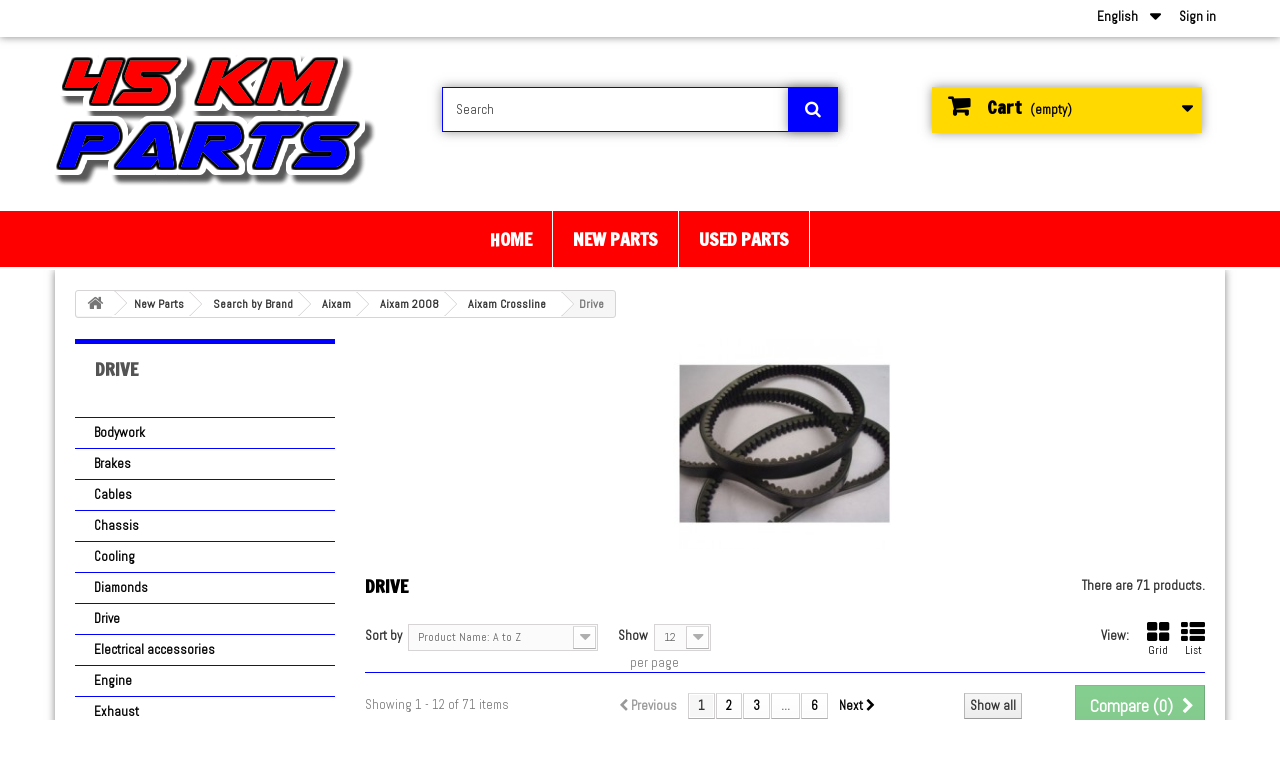

--- FILE ---
content_type: text/html; charset=utf-8
request_url: https://www.45kmparts.nl/en/2038-drive
body_size: 27895
content:
<!DOCTYPE HTML> <!--[if lt IE 7]><html class="no-js lt-ie9 lt-ie8 lt-ie7" lang="en-us"><![endif]--> <!--[if IE 7]><html class="no-js lt-ie9 lt-ie8 ie7" lang="en-us"><![endif]--> <!--[if IE 8]><html class="no-js lt-ie9 ie8" lang="en-us"><![endif]--> <!--[if gt IE 8]><html class="no-js ie9" lang="en-us"><![endif]--><html lang="en-us"><head><meta charset="utf-8" /><title>Drive - 45 km Parts</title><meta name="description" content="Here you will find all new drive parts of the Aixam Crossline." /><meta name="keywords" content="aixam,crossline,vario,clutch,imitation,powertrain parts,drive" /><meta name="generator" content="PrestaShop" /><meta name="robots" content="index,follow" /><meta name="viewport" content="width=device-width, minimum-scale=0.25, maximum-scale=1.6, initial-scale=1.0" /><meta name="apple-mobile-web-app-capable" content="yes" /><link rel="icon" type="image/vnd.microsoft.icon" href="/img/favicon-1.ico?1642161461" /><link rel="shortcut icon" type="image/x-icon" href="/img/favicon-1.ico?1642161461" /><link rel="stylesheet" href="/themes/45kmpar/css/global.css" type="text/css" media="all" /><link rel="stylesheet" href="/themes/45kmpar/css/autoload/highdpi.css" type="text/css" media="all" /><link rel="stylesheet" href="/themes/45kmpar/css/autoload/responsive-tables.css" type="text/css" media="all" /><link rel="stylesheet" href="/themes/45kmpar/css/autoload/uniform.default.css" type="text/css" media="all" /><link rel="stylesheet" href="/themes/45kmpar/css/product_list.css" type="text/css" media="all" /><link rel="stylesheet" href="/themes/45kmpar/css/category.css" type="text/css" media="all" /><link rel="stylesheet" href="/themes/45kmpar/css/scenes.css" type="text/css" media="all" /><link rel="stylesheet" href="/themes/45kmpar/css/modules/blockcart/blockcart.css" type="text/css" media="all" /><link rel="stylesheet" href="/js/jquery/plugins/bxslider/jquery.bxslider.css" type="text/css" media="all" /><link rel="stylesheet" href="/themes/45kmpar/css/modules/blockcategories/blockcategories.css" type="text/css" media="all" /><link rel="stylesheet" href="/themes/45kmpar/css/modules/blockcurrencies/blockcurrencies.css" type="text/css" media="all" /><link rel="stylesheet" href="/themes/45kmpar/css/modules/blocklanguages/blocklanguages.css" type="text/css" media="all" /><link rel="stylesheet" href="/themes/45kmpar/css/modules/blocknewsletter/blocknewsletter.css" type="text/css" media="all" /><link rel="stylesheet" href="/themes/45kmpar/css/modules/blocksearch/blocksearch.css" type="text/css" media="all" /><link rel="stylesheet" href="/js/jquery/plugins/autocomplete/jquery.autocomplete.css" type="text/css" media="all" /><link rel="stylesheet" href="/themes/45kmpar/css/modules/favoriteproducts/favoriteproducts.css" type="text/css" media="all" /><link rel="stylesheet" href="/themes/45kmpar/css/modules/blocktopmenu/css/blocktopmenu.css" type="text/css" media="all" /><link rel="stylesheet" href="/themes/45kmpar/css/modules/blocktopmenu/css/superfish-modified.css" type="text/css" media="all" /><link rel="stylesheet" href="/themes/45kmpar/css/modules/blockuserinfo/blockuserinfo.css" type="text/css" media="all" /><link rel="stylesheet" href="/themes/45kmpar/css/modules/blockviewed/blockviewed.css" type="text/css" media="all" /><link rel="stylesheet" href="/modules/themeconfigurator/css/hooks.css" type="text/css" media="all" /><link rel="stylesheet" href="/themes/45kmpar/css/modules/blockwishlist/blockwishlist.css" type="text/css" media="all" /><link rel="stylesheet" href="/themes/45kmpar/css/modules/productcomments/productcomments.css" type="text/css" media="all" /><link rel="stylesheet" href="/modules/prestaspeed/views/css/jquery.infinitescroll.css" type="text/css" media="all" /><link rel="stylesheet" href="/modules/scrolltop/scrolltop.css" type="text/css" media="all" /><link href="https://www.45kmparts.nl/themes/45kmpar/css/ptmfix.css" rel="stylesheet" type="text/css" media="screen" /><link href="https://www.45kmparts.nl/themes/45kmpar/css/custommaker.css" rel="stylesheet" type="text/css" media="screen" /><link rel="alternate" type="application/rss+xml" title="Drive - 45 km Parts" href="https://www.45kmparts.nl/modules/feeder/rss.php?id_category=2038&amp;orderby=name&amp;orderway=asc" />  <link rel="stylesheet" href="//fonts.googleapis.com/css?family=Open+Sans:300,600&amp;subset=latin,latin-ext" type="text/css" media="all" /> <!--[if IE 8]> 
<script src="https://oss.maxcdn.com/libs/html5shiv/3.7.0/html5shiv.js"></script> 
<script src="https://oss.maxcdn.com/libs/respond.js/1.3.0/respond.min.js"></script> <![endif]--><link href="https://fonts.googleapis.com/css?family=Francois+One" rel="stylesheet" type="text/css"><link href="https://fonts.googleapis.com/css?family=Abel" rel="stylesheet" type="text/css"></head><body id="category" class="category category-2038 category-drive show-left-column hide-right-column lang_en"><div id="page"><div class="header-container"> <header id="header" class="menucenter widemenu "><div class="nav"><div class="container"><div class="row"> <nav><div class="header_user_info"> <a class="login" href="https://www.45kmparts.nl/en/my-account" rel="nofollow" title="Log in to your customer account"> Sign in </a></div><div id="languages-block-top" class="languages-block"><div class="current"> <span>English</span></div><ul id="first-languages" class="languages-block_ul toogle_content"><li class="selected"> <span>English</span></li><li > <a href="https://www.45kmparts.nl/de/2038-aandrijving" title="Deutsch (German)" rel="alternate" hreflang="de"> <span>Deutsch</span> </a></li><li > <a href="https://www.45kmparts.nl/nl/2038-aandrijving" title="Dutch" rel="alternate" hreflang="nl"> <span>Dutch</span> </a></li></ul></div></nav></div></div></div><div class="headercontent"><div class="container"><div class="row"><div id="header_logo"> <a href="https://www.45kmparts.nl/" title="45 km Parts"> <img class="logo img-responsive" src="https://www.45kmparts.nl/img/45-km-parts-logo-14907050611.jpg" alt="45 km Parts" width="325" height="134"/> </a></div><div id="search_block_top" class="col-sm-4 clearfix"><form id="searchbox" method="get" action="//www.45kmparts.nl/en/search" > <input type="hidden" name="controller" value="search" /> <input type="hidden" name="orderby" value="position" /> <input type="hidden" name="orderway" value="desc" /> <input class="search_query form-control" type="text" id="search_query_top" name="search_query" placeholder="Search" value="" /> <button type="submit" name="submit_search" class="btn btn-default button-search"> <span>Search</span> </button></form></div><div id="blockcartmodule" class="col-sm-4 clearfix"><div class="shopping_cart"> <a href="https://www.45kmparts.nl/en/order" title="View my shopping cart" rel="nofollow"> <b>Cart</b> <span class="ajax_cart_quantity unvisible">0</span> <span class="ajax_cart_product_txt unvisible">Product</span> <span class="ajax_cart_product_txt_s unvisible">Products</span> <span class="ajax_cart_total unvisible"> </span> <span class="ajax_cart_no_product">(empty)</span> </a><div class="cart_block block exclusive"><div class="block_content"><div class="cart_block_list"><p class="cart_block_no_products"> No products</p><div class="cart-prices"><div class="cart-prices-line first-line"> <span class="price cart_block_shipping_cost ajax_cart_shipping_cost unvisible"> To be determined </span> <span class="unvisible"> Shipping </span></div><div class="cart-prices-line"> <span class="price cart_block_tax_cost ajax_cart_tax_cost">€ 0,00</span> <span>Tax</span></div><div class="cart-prices-line last-line"> <span class="price cart_block_total ajax_block_cart_total">€ 0,00</span> <span>Total</span></div><p> Prices are tax included</p></div><p class="cart-buttons"> <a id="button_order_cart" class="btn btn-default button button-small" href="https://www.45kmparts.nl/en/order" title="Check out" rel="nofollow"> <span> Check out<i class="icon-chevron-right right"></i> </span> </a></p></div></div></div></div></div><div id="layer_cart"><div class="clearfix"><div class="layer_cart_product col-xs-12 col-md-6"> <span class="cross" title="Close window"></span> <span class="title"> <i class="icon-check"></i>Product successfully added to your shopping cart </span><div class="product-image-container layer_cart_img"></div><div class="layer_cart_product_info"> <span id="layer_cart_product_title" class="product-name"></span> <span id="layer_cart_product_attributes"></span><div> <strong class="dark">Quantity</strong> <span id="layer_cart_product_quantity"></span></div><div> <strong class="dark">Total</strong> <span id="layer_cart_product_price"></span></div></div></div><div class="layer_cart_cart col-xs-12 col-md-6"> <span class="title"> <span class="ajax_cart_product_txt_s unvisible"> There are <span class="ajax_cart_quantity">0</span> items in your cart. </span> <span class="ajax_cart_product_txt "> There is 1 item in your cart. </span> </span><div class="layer_cart_row"> <strong class="dark"> Total products (tax incl.) </strong> <span class="ajax_block_products_total"> </span></div><div class="layer_cart_row"> <strong class="dark unvisible"> Total shipping&nbsp;(tax incl.) </strong> <span class="ajax_cart_shipping_cost unvisible"> To be determined </span></div><div class="layer_cart_row"> <strong class="dark">Tax</strong> <span class="price cart_block_tax_cost ajax_cart_tax_cost">€ 0,00</span></div><div class="layer_cart_row"> <strong class="dark"> Total (tax incl.) </strong> <span class="ajax_block_cart_total"> </span></div><div class="button-container"> <span class="continue btn btn-default button exclusive-medium" title="Continue shopping"> <span> <i class="icon-chevron-left left"></i>Continue shopping </span> </span> <a class="btn btn-default button button-medium" href="https://www.45kmparts.nl/en/order" title="Proceed to checkout" rel="nofollow"> <span> Proceed to checkout<i class="icon-chevron-right right"></i> </span> </a></div></div></div><div class="crossseling"></div></div><div class="layer_cart_overlay"></div><div id="block_top_menu" class="sf-contener clearfix col-lg-12"><div class="cat-title">Menu</div><ul class="sf-menu clearfix menu-content"><li><a href="https://www.45kmparts.nl/en/" title="Home">Home</a></li><li><a href="https://www.45kmparts.nl/en/7-new-parts" title="New Parts">New Parts</a><ul><li><a href="https://www.45kmparts.nl/en/245-search-by-brand" title="Search by Brand">Search by Brand</a><ul><li><a href="https://www.45kmparts.nl/en/262-aixam" title="Aixam">Aixam</a><ul><li><a href="https://www.45kmparts.nl/en/277-aixam-1997-2004" title="Aixam 1997 - 2004">Aixam 1997 - 2004</a><ul><li><a href="https://www.45kmparts.nl/en/511-aixam-540" title="Aixam 540">Aixam 540</a><ul><li><a href="https://www.45kmparts.nl/en/2014-drive" title="Drive">Drive</a></li><li><a href="https://www.45kmparts.nl/en/2620-fuel" title="Fuel">Fuel</a></li><li><a href="https://www.45kmparts.nl/en/1642-bodywork" title="Bodywork">Bodywork</a></li><li><a href="https://www.45kmparts.nl/en/1298-misc" title="Misc">Misc</a></li><li><a href="https://www.45kmparts.nl/en/2218-electrical-accessories" title="Electrical accessories">Electrical accessories</a></li><li><a href="https://www.45kmparts.nl/en/904-interior" title="Interior">Interior</a></li><li><a href="https://www.45kmparts.nl/en/2685-cooling" title="Cooling">Cooling</a></li><li><a href="https://www.45kmparts.nl/en/2642-cables" title="Cables">Cables</a></li><li><a href="https://www.45kmparts.nl/en/512-engine" title="Engine">Engine</a></li><li><a href="https://www.45kmparts.nl/en/2785-oil" title="Oil">Oil</a></li><li><a href="https://www.45kmparts.nl/en/655-brakes" title="Brakes">Brakes</a></li><li><a href="https://www.45kmparts.nl/en/2075-rubbers" title="Rubbers">Rubbers</a></li><li><a href="https://www.45kmparts.nl/en/2934-windshield-wiper" title="Windshield wiper">Windshield wiper</a></li><li><a href="https://www.45kmparts.nl/en/3063-diamonds" title="Diamonds">Diamonds</a></li><li><a href="https://www.45kmparts.nl/en/1537-steering" title="Steering">Steering</a></li><li><a href="https://www.45kmparts.nl/en/2885-exhaust" title="Exhaust">Exhaust</a></li><li><a href="https://www.45kmparts.nl/en/1677-lighting" title="Lighting">Lighting</a></li><li><a href="https://www.45kmparts.nl/en/1013-suspension" title="Suspension">Suspension</a></li></ul></li><li><a href="https://www.45kmparts.nl/en/301-aixam-300" title="Aixam 300">Aixam 300</a><ul><li><a href="https://www.45kmparts.nl/en/2015-drive" title="Drive">Drive</a></li><li><a href="https://www.45kmparts.nl/en/2645-fuel" title="Fuel">Fuel</a></li><li><a href="https://www.45kmparts.nl/en/972-bodywork" title="Bodywork">Bodywork</a></li><li><a href="https://www.45kmparts.nl/en/1299-misc" title="Misc">Misc</a></li><li><a href="https://www.45kmparts.nl/en/2219-electrical-accessories" title="Electrical accessories">Electrical accessories</a></li><li><a href="https://www.45kmparts.nl/en/426-cables" title="Cables">Cables</a></li><li><a href="https://www.45kmparts.nl/en/1212-engine" title="Engine">Engine</a></li><li><a href="https://www.45kmparts.nl/en/2786-oil" title="Oil">Oil</a></li><li><a href="https://www.45kmparts.nl/en/891-interior" title="Interior">Interior</a></li><li><a href="https://www.45kmparts.nl/en/631-brakes" title="Brakes">Brakes</a></li><li><a href="https://www.45kmparts.nl/en/2099-rubbers" title="Rubbers">Rubbers</a></li><li><a href="https://www.45kmparts.nl/en/2935-windshield-wiper" title="Windshield wiper">Windshield wiper</a></li><li><a href="https://www.45kmparts.nl/en/3064-diamonds" title="Diamonds">Diamonds</a></li><li><a href="https://www.45kmparts.nl/en/2686-cooling" title="Cooling">Cooling</a></li><li><a href="https://www.45kmparts.nl/en/1538-steering" title="Steering">Steering</a></li><li><a href="https://www.45kmparts.nl/en/2886-exhaust" title="Exhaust">Exhaust</a></li><li><a href="https://www.45kmparts.nl/en/1014-suspension" title="Suspension">Suspension</a></li></ul></li><li><a href="https://www.45kmparts.nl/en/302-aixam-300-evolution" title="Aixam 300 Evolution">Aixam 300 Evolution</a><ul><li><a href="https://www.45kmparts.nl/en/2016-drive" title="Drive">Drive</a></li><li><a href="https://www.45kmparts.nl/en/2646-fuel" title="Fuel">Fuel</a></li><li><a href="https://www.45kmparts.nl/en/977-bodywork" title="Bodywork">Bodywork</a></li><li><a href="https://www.45kmparts.nl/en/1300-misc" title="Misc">Misc</a></li><li><a href="https://www.45kmparts.nl/en/877-electrical-accessories" title="Electrical Accessories">Electrical Accessories</a></li><li><a href="https://www.45kmparts.nl/en/892-interior" title="Interior">Interior</a></li><li><a href="https://www.45kmparts.nl/en/2687-cooling" title="Cooling">Cooling</a></li><li><a href="https://www.45kmparts.nl/en/427-cables" title="Cables">Cables</a></li><li><a href="https://www.45kmparts.nl/en/1213-engine" title="Engine">Engine</a></li><li><a href="https://www.45kmparts.nl/en/2787-oil" title="Oil">Oil</a></li><li><a href="https://www.45kmparts.nl/en/641-brakes" title="Brakes">Brakes</a></li><li><a href="https://www.45kmparts.nl/en/2100-rubbers" title="Rubbers">Rubbers</a></li><li><a href="https://www.45kmparts.nl/en/2936-windshield-wiper" title="Windshield wiper">Windshield wiper</a></li><li><a href="https://www.45kmparts.nl/en/3065-diamonds" title="Diamonds">Diamonds</a></li><li><a href="https://www.45kmparts.nl/en/1539-steering" title="Steering">Steering</a></li><li><a href="https://www.45kmparts.nl/en/2887-exhaust" title="Exhaust">Exhaust</a></li><li><a href="https://www.45kmparts.nl/en/1015-suspension" title="Suspension">Suspension</a></li></ul></li><li><a href="https://www.45kmparts.nl/en/303-aixam-mac-300" title="Aixam Mac 300">Aixam Mac 300</a><ul><li><a href="https://www.45kmparts.nl/en/2017-drive" title="Drive">Drive</a></li><li><a href="https://www.45kmparts.nl/en/2647-fuel" title="Fuel">Fuel</a></li><li><a href="https://www.45kmparts.nl/en/1301-misc" title="Misc">Misc</a></li><li><a href="https://www.45kmparts.nl/en/2220-electrical-accessories" title="Electrical accessories">Electrical accessories</a></li><li><a href="https://www.45kmparts.nl/en/893-interior" title="Interior">Interior</a></li><li><a href="https://www.45kmparts.nl/en/2688-cooling" title="Cooling">Cooling</a></li><li><a href="https://www.45kmparts.nl/en/1215-cables" title="Cables">Cables</a></li><li><a href="https://www.45kmparts.nl/en/1214-engine" title="Engine">Engine</a></li><li><a href="https://www.45kmparts.nl/en/2788-oil" title="Oil">Oil</a></li><li><a href="https://www.45kmparts.nl/en/642-brakes" title="Brakes">Brakes</a></li><li><a href="https://www.45kmparts.nl/en/2101-rubbers" title="Rubbers">Rubbers</a></li><li><a href="https://www.45kmparts.nl/en/2937-windshield-wiper" title="Windshield wiper">Windshield wiper</a></li><li><a href="https://www.45kmparts.nl/en/1540-steering" title="Steering">Steering</a></li><li><a href="https://www.45kmparts.nl/en/2888-exhaust" title="Exhaust">Exhaust</a></li><li><a href="https://www.45kmparts.nl/en/1016-suspension" title="Suspension">Suspension</a></li></ul></li><li><a href="https://www.45kmparts.nl/en/304-aixam-mac-340-e" title="Aixam Mac 340 E">Aixam Mac 340 E</a><ul><li><a href="https://www.45kmparts.nl/en/2018-drive" title="Drive">Drive</a></li><li><a href="https://www.45kmparts.nl/en/2648-fuel" title="Fuel">Fuel</a></li><li><a href="https://www.45kmparts.nl/en/1302-misc" title="Misc">Misc</a></li><li><a href="https://www.45kmparts.nl/en/2221-electrical-accessories" title="Electrical accessories">Electrical accessories</a></li><li><a href="https://www.45kmparts.nl/en/894-interior" title="Interior">Interior</a></li><li><a href="https://www.45kmparts.nl/en/1217-cables" title="Cables">Cables</a></li><li><a href="https://www.45kmparts.nl/en/2689-cooling" title="Cooling">Cooling</a></li><li><a href="https://www.45kmparts.nl/en/1216-engine" title="Engine">Engine</a></li><li><a href="https://www.45kmparts.nl/en/2789-oil" title="Oil">Oil</a></li><li><a href="https://www.45kmparts.nl/en/644-brakes" title="Brakes">Brakes</a></li><li><a href="https://www.45kmparts.nl/en/2102-rubbers" title="Rubbers">Rubbers</a></li><li><a href="https://www.45kmparts.nl/en/2938-windshield-wiper" title="Windshield wiper">Windshield wiper</a></li><li><a href="https://www.45kmparts.nl/en/1541-steering" title="Steering">Steering</a></li><li><a href="https://www.45kmparts.nl/en/2889-exhaust" title="Exhaust">Exhaust</a></li><li><a href="https://www.45kmparts.nl/en/1017-suspension" title="Suspension">Suspension</a></li></ul></li><li><a href="https://www.45kmparts.nl/en/305-aixam-400" title="Aixam 400">Aixam 400</a><ul><li><a href="https://www.45kmparts.nl/en/2019-drive" title="Drive">Drive</a></li><li><a href="https://www.45kmparts.nl/en/2613-fuel" title="Fuel">Fuel</a></li><li><a href="https://www.45kmparts.nl/en/973-bodywork" title="Bodywork">Bodywork</a></li><li><a href="https://www.45kmparts.nl/en/1403-chassis" title="Chassis">Chassis</a></li><li><a href="https://www.45kmparts.nl/en/1303-misc" title="Misc">Misc</a></li><li><a href="https://www.45kmparts.nl/en/2222-electrical-accessories" title="Electrical accessories">Electrical accessories</a></li><li><a href="https://www.45kmparts.nl/en/895-interior" title="Interior">Interior</a></li><li><a href="https://www.45kmparts.nl/en/425-cables" title="Cables">Cables</a></li><li><a href="https://www.45kmparts.nl/en/2690-cooling" title="Cooling">Cooling</a></li><li><a href="https://www.45kmparts.nl/en/513-engine" title="Engine">Engine</a></li><li><a href="https://www.45kmparts.nl/en/2939-windshield-wiper" title="Windshield wiper">Windshield wiper</a></li><li><a href="https://www.45kmparts.nl/en/2790-oil" title="Oil">Oil</a></li><li><a href="https://www.45kmparts.nl/en/645-brakes" title="Brakes">Brakes</a></li><li><a href="https://www.45kmparts.nl/en/2103-rubbers" title="Rubbers">Rubbers</a></li><li><a href="https://www.45kmparts.nl/en/1463-diamonds" title="Diamonds">Diamonds</a></li><li><a href="https://www.45kmparts.nl/en/1517-steering" title="Steering">Steering</a></li><li><a href="https://www.45kmparts.nl/en/2890-exhaust" title="Exhaust">Exhaust</a></li><li><a href="https://www.45kmparts.nl/en/1681-lighting" title="Lighting">Lighting</a></li><li><a href="https://www.45kmparts.nl/en/1018-suspension" title="Suspension">Suspension</a></li></ul></li><li><a href="https://www.45kmparts.nl/en/306-aixam-400-4" title="Aixam 400-4">Aixam 400-4</a><ul><li><a href="https://www.45kmparts.nl/en/2020-drive" title="Drive">Drive</a></li><li><a href="https://www.45kmparts.nl/en/2649-fuel" title="Fuel">Fuel</a></li><li><a href="https://www.45kmparts.nl/en/578-bodywork" title="Bodywork">Bodywork</a></li><li><a href="https://www.45kmparts.nl/en/1404-chassis" title="Chassis">Chassis</a></li><li><a href="https://www.45kmparts.nl/en/1304-misc" title="Misc">Misc</a></li><li><a href="https://www.45kmparts.nl/en/878-electrical-accessories" title="Electrical Accessories">Electrical Accessories</a></li><li><a href="https://www.45kmparts.nl/en/896-interior" title="Interior">Interior</a></li><li><a href="https://www.45kmparts.nl/en/428-cables" title="Cables">Cables</a></li><li><a href="https://www.45kmparts.nl/en/2691-cooling" title="Cooling">Cooling</a></li><li><a href="https://www.45kmparts.nl/en/1218-engine" title="Engine">Engine</a></li><li><a href="https://www.45kmparts.nl/en/2791-oil" title="Oil">Oil</a></li><li><a href="https://www.45kmparts.nl/en/646-brakes" title="Brakes">Brakes</a></li><li><a href="https://www.45kmparts.nl/en/2104-rubbers" title="Rubbers">Rubbers</a></li><li><a href="https://www.45kmparts.nl/en/3066-diamonds" title="Diamonds">Diamonds</a></li><li><a href="https://www.45kmparts.nl/en/2940-windshield-wiper" title="Windshield wiper">Windshield wiper</a></li><li><a href="https://www.45kmparts.nl/en/1542-steering" title="Steering">Steering</a></li><li><a href="https://www.45kmparts.nl/en/2891-exhaust" title="Exhaust">Exhaust</a></li><li><a href="https://www.45kmparts.nl/en/3016-lighting" title="Lighting">Lighting</a></li><li><a href="https://www.45kmparts.nl/en/1019-suspension" title="Suspension">Suspension</a></li></ul></li><li><a href="https://www.45kmparts.nl/en/307-aixam-400-evolution" title="Aixam 400 Evolution">Aixam 400 Evolution</a><ul><li><a href="https://www.45kmparts.nl/en/2021-drive" title="Drive">Drive</a></li><li><a href="https://www.45kmparts.nl/en/2614-fuel" title="Fuel">Fuel</a></li><li><a href="https://www.45kmparts.nl/en/978-bodywork" title="Bodywork">Bodywork</a></li><li><a href="https://www.45kmparts.nl/en/1405-chassis" title="Chassis">Chassis</a></li><li><a href="https://www.45kmparts.nl/en/1305-misc" title="Misc">Misc</a></li><li><a href="https://www.45kmparts.nl/en/879-electrical-accessories" title="Electrical Accessories">Electrical Accessories</a></li><li><a href="https://www.45kmparts.nl/en/897-interior" title="Interior">Interior</a></li><li><a href="https://www.45kmparts.nl/en/429-cables" title="Cables">Cables</a></li><li><a href="https://www.45kmparts.nl/en/2692-cooling" title="Cooling">Cooling</a></li><li><a href="https://www.45kmparts.nl/en/514-engine" title="Engine">Engine</a></li><li><a href="https://www.45kmparts.nl/en/2792-oil" title="Oil">Oil</a></li><li><a href="https://www.45kmparts.nl/en/2556-diamonds" title="Diamonds">Diamonds</a></li><li><a href="https://www.45kmparts.nl/en/2941-windshield-wiper" title="Windshield wiper">Windshield wiper</a></li><li><a href="https://www.45kmparts.nl/en/2105-rubbers" title="Rubbers">Rubbers</a></li><li><a href="https://www.45kmparts.nl/en/647-brakes" title="Brakes">Brakes</a></li><li><a href="https://www.45kmparts.nl/en/1543-steering" title="Steering">Steering</a></li><li><a href="https://www.45kmparts.nl/en/2892-exhaust" title="Exhaust">Exhaust</a></li><li><a href="https://www.45kmparts.nl/en/3017-lighting" title="Lighting">Lighting</a></li><li><a href="https://www.45kmparts.nl/en/1020-suspension" title="Suspension">Suspension</a></li></ul></li><li><a href="https://www.45kmparts.nl/en/308-aixam-mac-400" title="Aixam Mac 400">Aixam Mac 400</a><ul><li><a href="https://www.45kmparts.nl/en/2022-drive" title="Drive">Drive</a></li><li><a href="https://www.45kmparts.nl/en/2650-fuel" title="Fuel">Fuel</a></li><li><a href="https://www.45kmparts.nl/en/1306-misc" title="Misc">Misc</a></li><li><a href="https://www.45kmparts.nl/en/2223-electrical-accessories" title="Electrical accessories">Electrical accessories</a></li><li><a href="https://www.45kmparts.nl/en/898-interior" title="Interior">Interior</a></li><li><a href="https://www.45kmparts.nl/en/1219-cables" title="Cables">Cables</a></li><li><a href="https://www.45kmparts.nl/en/2693-cooling" title="Cooling">Cooling</a></li><li><a href="https://www.45kmparts.nl/en/1220-engine" title="Engine">Engine</a></li><li><a href="https://www.45kmparts.nl/en/2793-oil" title="Oil">Oil</a></li><li><a href="https://www.45kmparts.nl/en/648-brakes" title="Brakes">Brakes</a></li><li><a href="https://www.45kmparts.nl/en/2942-windshield-wiper" title="Windshield wiper">Windshield wiper</a></li><li><a href="https://www.45kmparts.nl/en/2106-rubbers" title="Rubbers">Rubbers</a></li><li><a href="https://www.45kmparts.nl/en/1544-steering" title="Steering">Steering</a></li><li><a href="https://www.45kmparts.nl/en/2893-exhaust" title="Exhaust">Exhaust</a></li><li><a href="https://www.45kmparts.nl/en/1021-suspension" title="Suspension">Suspension</a></li></ul></li><li><a href="https://www.45kmparts.nl/en/309-aixam-500-4" title="Aixam 500-4">Aixam 500-4</a><ul><li><a href="https://www.45kmparts.nl/en/2023-drive" title="Drive">Drive</a></li><li><a href="https://www.45kmparts.nl/en/2608-fuel" title="Fuel">Fuel</a></li><li><a href="https://www.45kmparts.nl/en/572-bodywork" title="Bodywork">Bodywork</a></li><li><a href="https://www.45kmparts.nl/en/1406-chassis" title="Chassis">Chassis</a></li><li><a href="https://www.45kmparts.nl/en/1307-misc" title="Misc">Misc</a></li><li><a href="https://www.45kmparts.nl/en/880-electrical-accessories" title="Electrical Accessories">Electrical Accessories</a></li><li><a href="https://www.45kmparts.nl/en/899-interior" title="Interior">Interior</a></li><li><a href="https://www.45kmparts.nl/en/430-cables" title="Cables">Cables</a></li><li><a href="https://www.45kmparts.nl/en/2694-cooling" title="Cooling">Cooling</a></li><li><a href="https://www.45kmparts.nl/en/510-engine" title="Engine">Engine</a></li><li><a href="https://www.45kmparts.nl/en/2794-oil" title="Oil">Oil</a></li><li><a href="https://www.45kmparts.nl/en/649-brakes" title="Brakes">Brakes</a></li><li><a href="https://www.45kmparts.nl/en/1462-diamonds" title="Diamonds">Diamonds</a></li><li><a href="https://www.45kmparts.nl/en/2943-windshield-wiper" title="Windshield wiper">Windshield wiper</a></li><li><a href="https://www.45kmparts.nl/en/2107-rubbers" title="Rubbers">Rubbers</a></li><li><a href="https://www.45kmparts.nl/en/1545-steering" title="Steering">Steering</a></li><li><a href="https://www.45kmparts.nl/en/2894-exhaust" title="Exhaust">Exhaust</a></li><li><a href="https://www.45kmparts.nl/en/3018-lighting" title="Lighting">Lighting</a></li><li><a href="https://www.45kmparts.nl/en/1022-suspension" title="Suspension">Suspension</a></li></ul></li><li><a href="https://www.45kmparts.nl/en/310-aixam-500-evolution" title="Aixam 500 Evolution">Aixam 500 Evolution</a><ul><li><a href="https://www.45kmparts.nl/en/2024-drive" title="Drive">Drive</a></li><li><a href="https://www.45kmparts.nl/en/2651-fuel" title="Fuel">Fuel</a></li><li><a href="https://www.45kmparts.nl/en/1654-bodywork" title="Bodywork">Bodywork</a></li><li><a href="https://www.45kmparts.nl/en/2627-chassis" title="Chassis">Chassis</a></li><li><a href="https://www.45kmparts.nl/en/1308-misc" title="Misc">Misc</a></li><li><a href="https://www.45kmparts.nl/en/881-electrical-accessories" title="Electrical Accessories">Electrical Accessories</a></li><li><a href="https://www.45kmparts.nl/en/900-interior" title="Interior">Interior</a></li><li><a href="https://www.45kmparts.nl/en/431-cables" title="Cables">Cables</a></li><li><a href="https://www.45kmparts.nl/en/2695-cooling" title="Cooling">Cooling</a></li><li><a href="https://www.45kmparts.nl/en/1221-engine" title="Engine">Engine</a></li><li><a href="https://www.45kmparts.nl/en/2795-oil" title="Oil">Oil</a></li><li><a href="https://www.45kmparts.nl/en/650-brakes" title="Brakes">Brakes</a></li><li><a href="https://www.45kmparts.nl/en/2108-rubbers" title="Rubbers">Rubbers</a></li><li><a href="https://www.45kmparts.nl/en/2944-windshield-wiper" title="Windshield wiper">Windshield wiper</a></li><li><a href="https://www.45kmparts.nl/en/1546-steering" title="Steering">Steering</a></li><li><a href="https://www.45kmparts.nl/en/2895-exhaust" title="Exhaust">Exhaust</a></li><li><a href="https://www.45kmparts.nl/en/1023-suspension" title="Suspension">Suspension</a></li></ul></li><li><a href="https://www.45kmparts.nl/en/311-aixam-mac-500" title="Aixam Mac 500">Aixam Mac 500</a><ul><li><a href="https://www.45kmparts.nl/en/2025-drive" title="Drive">Drive</a></li><li><a href="https://www.45kmparts.nl/en/2652-fuel" title="Fuel">Fuel</a></li><li><a href="https://www.45kmparts.nl/en/1309-misc" title="Misc">Misc</a></li><li><a href="https://www.45kmparts.nl/en/2224-electrical-accessories" title="Electrical accessories">Electrical accessories</a></li><li><a href="https://www.45kmparts.nl/en/901-interior" title="Interior">Interior</a></li><li><a href="https://www.45kmparts.nl/en/1222-cables" title="Cables">Cables</a></li><li><a href="https://www.45kmparts.nl/en/2696-cooling" title="Cooling">Cooling</a></li><li><a href="https://www.45kmparts.nl/en/1223-engine" title="Engine">Engine</a></li><li><a href="https://www.45kmparts.nl/en/2796-oil" title="Oil">Oil</a></li><li><a href="https://www.45kmparts.nl/en/651-brakes" title="Brakes">Brakes</a></li><li><a href="https://www.45kmparts.nl/en/2109-rubbers" title="Rubbers">Rubbers</a></li><li><a href="https://www.45kmparts.nl/en/2945-windshield-wiper" title="Windshield wiper">Windshield wiper</a></li><li><a href="https://www.45kmparts.nl/en/1547-steering" title="Steering">Steering</a></li><li><a href="https://www.45kmparts.nl/en/2896-exhaust" title="Exhaust">Exhaust</a></li><li><a href="https://www.45kmparts.nl/en/1024-suspension" title="Suspension">Suspension</a></li></ul></li><li><a href="https://www.45kmparts.nl/en/312-aixam-minivan-500-4" title="Aixam Minivan 500-4">Aixam Minivan 500-4</a><ul><li><a href="https://www.45kmparts.nl/en/2026-drive" title="Drive">Drive</a></li><li><a href="https://www.45kmparts.nl/en/2609-fuel" title="Fuel">Fuel</a></li><li><a href="https://www.45kmparts.nl/en/579-bodywork" title="Bodywork">Bodywork</a></li><li><a href="https://www.45kmparts.nl/en/1414-chassis" title="Chassis">Chassis</a></li><li><a href="https://www.45kmparts.nl/en/1310-misc" title="Misc">Misc</a></li><li><a href="https://www.45kmparts.nl/en/882-electrical-accessories" title="Electrical Accessories">Electrical Accessories</a></li><li><a href="https://www.45kmparts.nl/en/902-interior" title="Interior">Interior</a></li><li><a href="https://www.45kmparts.nl/en/432-cables" title="Cables">Cables</a></li><li><a href="https://www.45kmparts.nl/en/2697-cooling" title="Cooling">Cooling</a></li><li><a href="https://www.45kmparts.nl/en/1224-engine" title="Engine">Engine</a></li><li><a href="https://www.45kmparts.nl/en/2797-oil" title="Oil">Oil</a></li><li><a href="https://www.45kmparts.nl/en/653-brakes" title="Brakes">Brakes</a></li><li><a href="https://www.45kmparts.nl/en/2110-rubbers" title="Rubbers">Rubbers</a></li><li><a href="https://www.45kmparts.nl/en/2557-diamonds" title="Diamonds">Diamonds</a></li><li><a href="https://www.45kmparts.nl/en/2946-windshield-wiper" title="Windshield wiper">Windshield wiper</a></li><li><a href="https://www.45kmparts.nl/en/1548-steering" title="Steering">Steering</a></li><li><a href="https://www.45kmparts.nl/en/2897-exhaust" title="Exhaust">Exhaust</a></li><li><a href="https://www.45kmparts.nl/en/3019-lighting" title="Lighting">Lighting</a></li><li><a href="https://www.45kmparts.nl/en/1025-suspension" title="Suspension">Suspension</a></li></ul></li><li><a href="https://www.45kmparts.nl/en/313-aixam-pick-up-500-4" title="Aixam Pick-Up 500-4">Aixam Pick-Up 500-4</a><ul><li><a href="https://www.45kmparts.nl/en/2027-drive" title="Drive">Drive</a></li><li><a href="https://www.45kmparts.nl/en/2610-fuel" title="Fuel">Fuel</a></li><li><a href="https://www.45kmparts.nl/en/580-bodywork" title="Bodywork">Bodywork</a></li><li><a href="https://www.45kmparts.nl/en/1415-chassis" title="Chassis">Chassis</a></li><li><a href="https://www.45kmparts.nl/en/1311-misc" title="Misc">Misc</a></li><li><a href="https://www.45kmparts.nl/en/883-electrical-accessories" title="Electrical Accessories">Electrical Accessories</a></li><li><a href="https://www.45kmparts.nl/en/903-interior" title="Interior">Interior</a></li><li><a href="https://www.45kmparts.nl/en/433-cables" title="Cables">Cables</a></li><li><a href="https://www.45kmparts.nl/en/2698-cooling" title="Cooling">Cooling</a></li><li><a href="https://www.45kmparts.nl/en/1225-engine" title="Engine">Engine</a></li><li><a href="https://www.45kmparts.nl/en/2798-oil" title="Oil">Oil</a></li><li><a href="https://www.45kmparts.nl/en/654-brakes" title="Brakes">Brakes</a></li><li><a href="https://www.45kmparts.nl/en/3067-diamonds" title="Diamonds">Diamonds</a></li><li><a href="https://www.45kmparts.nl/en/2111-rubbers" title="Rubbers">Rubbers</a></li><li><a href="https://www.45kmparts.nl/en/2947-windshield-wiper" title="Windshield wiper">Windshield wiper</a></li><li><a href="https://www.45kmparts.nl/en/1549-steering" title="Steering">Steering</a></li><li><a href="https://www.45kmparts.nl/en/2898-exhaust" title="Exhaust">Exhaust</a></li><li><a href="https://www.45kmparts.nl/en/3031-lighting" title="Lighting">Lighting</a></li><li><a href="https://www.45kmparts.nl/en/1026-suspension" title="Suspension">Suspension</a></li></ul></li><li><a href="https://www.45kmparts.nl/en/1412-aixam-500" title="Aixam 500">Aixam 500</a><ul><li><a href="https://www.45kmparts.nl/en/2028-drive" title="Drive">Drive</a></li><li><a href="https://www.45kmparts.nl/en/2653-fuel" title="Fuel">Fuel</a></li><li><a href="https://www.45kmparts.nl/en/1502-bodywork" title="Bodywork">Bodywork</a></li><li><a href="https://www.45kmparts.nl/en/1413-chassis" title="Chassis">Chassis</a></li><li><a href="https://www.45kmparts.nl/en/2528-misc" title="Misc">Misc</a></li><li><a href="https://www.45kmparts.nl/en/2225-electrical-accessories" title="Electrical accessories">Electrical accessories</a></li><li><a href="https://www.45kmparts.nl/en/2926-interior" title="Interior">Interior</a></li><li><a href="https://www.45kmparts.nl/en/2644-cables" title="Cables">Cables</a></li><li><a href="https://www.45kmparts.nl/en/2699-cooling" title="Cooling">Cooling</a></li><li><a href="https://www.45kmparts.nl/en/2065-engine" title="Engine">Engine</a></li><li><a href="https://www.45kmparts.nl/en/2799-oil" title="Oil">Oil</a></li><li><a href="https://www.45kmparts.nl/en/2149-brakes" title="Brakes">Brakes</a></li><li><a href="https://www.45kmparts.nl/en/2112-rubbers" title="Rubbers">Rubbers</a></li><li><a href="https://www.45kmparts.nl/en/2948-windshield-wiper" title="Windshield wiper">Windshield wiper</a></li><li><a href="https://www.45kmparts.nl/en/1550-steering" title="Steering">Steering</a></li><li><a href="https://www.45kmparts.nl/en/2899-exhaust" title="Exhaust">Exhaust</a></li><li><a href="https://www.45kmparts.nl/en/1504-suspension" title="Suspension">Suspension</a></li></ul></li></ul></li><li><a href="https://www.45kmparts.nl/en/278-aixam-2005" title="Aixam 2005">Aixam 2005</a><ul><li><a href="https://www.45kmparts.nl/en/492-aixam-crossline" title="Aixam Crossline">Aixam Crossline</a><ul><li><a href="https://www.45kmparts.nl/en/2029-drive" title="Drive">Drive</a></li><li><a href="https://www.45kmparts.nl/en/2594-fuel" title="Fuel">Fuel</a></li><li><a href="https://www.45kmparts.nl/en/576-bodywork" title="Bodywork">Bodywork</a></li><li><a href="https://www.45kmparts.nl/en/1390-chassis" title="Chassis">Chassis</a></li><li><a href="https://www.45kmparts.nl/en/1312-misc" title="Misc">Misc</a></li><li><a href="https://www.45kmparts.nl/en/884-electrical-accessories" title="Electrical Accessories">Electrical Accessories</a></li><li><a href="https://www.45kmparts.nl/en/905-interior" title="Interior">Interior</a></li><li><a href="https://www.45kmparts.nl/en/1226-cables" title="Cables">Cables</a></li><li><a href="https://www.45kmparts.nl/en/2700-cooling" title="Cooling">Cooling</a></li><li><a href="https://www.45kmparts.nl/en/493-engine" title="Engine">Engine</a></li><li><a href="https://www.45kmparts.nl/en/2800-oil" title="Oil">Oil</a></li><li><a href="https://www.45kmparts.nl/en/656-brakes" title="Brakes">Brakes</a></li><li><a href="https://www.45kmparts.nl/en/2113-rubbers" title="Rubbers">Rubbers</a></li><li><a href="https://www.45kmparts.nl/en/1439-diamonds" title="Diamonds">Diamonds</a></li><li><a href="https://www.45kmparts.nl/en/2562-windshield-wiper" title="Windshield wiper">Windshield wiper</a></li><li><a href="https://www.45kmparts.nl/en/1551-steering" title="Steering">Steering</a></li><li><a href="https://www.45kmparts.nl/en/2900-exhaust" title="Exhaust">Exhaust</a></li><li><a href="https://www.45kmparts.nl/en/3020-lighting" title="Lighting">Lighting</a></li><li><a href="https://www.45kmparts.nl/en/1027-suspension" title="Suspension">Suspension</a></li></ul></li><li><a href="https://www.45kmparts.nl/en/503-aixam-scouty" title="Aixam Scouty">Aixam Scouty</a><ul><li><a href="https://www.45kmparts.nl/en/2030-drive" title="Drive">Drive</a></li><li><a href="https://www.45kmparts.nl/en/2595-fuel" title="Fuel">Fuel</a></li><li><a href="https://www.45kmparts.nl/en/577-bodywork" title="Bodywork">Bodywork</a></li><li><a href="https://www.45kmparts.nl/en/1391-chassis" title="Chassis">Chassis</a></li><li><a href="https://www.45kmparts.nl/en/1313-misc" title="Misc">Misc</a></li><li><a href="https://www.45kmparts.nl/en/885-electrical-accessories" title="Electrical Accessories">Electrical Accessories</a></li><li><a href="https://www.45kmparts.nl/en/906-interior" title="Interior">Interior</a></li><li><a href="https://www.45kmparts.nl/en/1227-cables" title="Cables">Cables</a></li><li><a href="https://www.45kmparts.nl/en/2701-cooling" title="Cooling">Cooling</a></li><li><a href="https://www.45kmparts.nl/en/504-engine" title="Engine">Engine</a></li><li><a href="https://www.45kmparts.nl/en/2801-oil" title="Oil">Oil</a></li><li><a href="https://www.45kmparts.nl/en/657-brakes" title="Brakes">Brakes</a></li><li><a href="https://www.45kmparts.nl/en/1440-diamonds" title="Diamonds">Diamonds</a></li><li><a href="https://www.45kmparts.nl/en/2114-rubbers" title="Rubbers">Rubbers</a></li><li><a href="https://www.45kmparts.nl/en/2949-windshield-wiper" title="Windshield wiper">Windshield wiper</a></li><li><a href="https://www.45kmparts.nl/en/1553-steering" title="Steering">Steering</a></li><li><a href="https://www.45kmparts.nl/en/2901-exhaust" title="Exhaust">Exhaust</a></li><li><a href="https://www.45kmparts.nl/en/3021-lighting" title="Lighting">Lighting</a></li><li><a href="https://www.45kmparts.nl/en/1028-suspension" title="Suspension">Suspension</a></li></ul></li><li><a href="https://www.45kmparts.nl/en/506-aixam-a721" title="Aixam A721">Aixam A721</a><ul><li><a href="https://www.45kmparts.nl/en/2031-drive" title="Drive">Drive</a></li><li><a href="https://www.45kmparts.nl/en/2596-fuel" title="Fuel">Fuel</a></li><li><a href="https://www.45kmparts.nl/en/573-bodywork" title="Bodywork">Bodywork</a></li><li><a href="https://www.45kmparts.nl/en/1392-chassis" title="Chassis">Chassis</a></li><li><a href="https://www.45kmparts.nl/en/1314-misc" title="Misc">Misc</a></li><li><a href="https://www.45kmparts.nl/en/886-electrical-accessories" title="Electrical Accessories">Electrical Accessories</a></li><li><a href="https://www.45kmparts.nl/en/907-interior" title="Interior">Interior</a></li><li><a href="https://www.45kmparts.nl/en/1228-cables" title="Cables">Cables</a></li><li><a href="https://www.45kmparts.nl/en/2702-cooling" title="Cooling">Cooling</a></li><li><a href="https://www.45kmparts.nl/en/507-engine" title="Engine">Engine</a></li><li><a href="https://www.45kmparts.nl/en/2802-oil" title="Oil">Oil</a></li><li><a href="https://www.45kmparts.nl/en/658-brakes" title="Brakes">Brakes</a></li><li><a href="https://www.45kmparts.nl/en/1441-diamonds" title="Diamonds">Diamonds</a></li><li><a href="https://www.45kmparts.nl/en/2115-rubbers" title="Rubbers">Rubbers</a></li><li><a href="https://www.45kmparts.nl/en/2570-windshield-wiper" title="Windshield wiper">Windshield wiper</a></li><li><a href="https://www.45kmparts.nl/en/1554-steering" title="Steering">Steering</a></li><li><a href="https://www.45kmparts.nl/en/2902-exhaust" title="Exhaust">Exhaust</a></li><li><a href="https://www.45kmparts.nl/en/3022-lighting" title="Lighting">Lighting</a></li><li><a href="https://www.45kmparts.nl/en/1029-suspension" title="Suspension">Suspension</a></li></ul></li><li><a href="https://www.45kmparts.nl/en/508-aixam-a741" title="Aixam A741">Aixam A741</a><ul><li><a href="https://www.45kmparts.nl/en/2032-drive" title="Drive">Drive</a></li><li><a href="https://www.45kmparts.nl/en/2597-fuel" title="Fuel">Fuel</a></li><li><a href="https://www.45kmparts.nl/en/575-bodywork" title="Bodywork">Bodywork</a></li><li><a href="https://www.45kmparts.nl/en/1393-chassis" title="Chassis">Chassis</a></li><li><a href="https://www.45kmparts.nl/en/1315-misc" title="Misc">Misc</a></li><li><a href="https://www.45kmparts.nl/en/887-electrical-accessories" title="Electrical Accessories">Electrical Accessories</a></li><li><a href="https://www.45kmparts.nl/en/908-interior" title="Interior">Interior</a></li><li><a href="https://www.45kmparts.nl/en/1229-cables" title="Cables">Cables</a></li><li><a href="https://www.45kmparts.nl/en/2703-cooling" title="Cooling">Cooling</a></li><li><a href="https://www.45kmparts.nl/en/509-engine" title="Engine">Engine</a></li><li><a href="https://www.45kmparts.nl/en/2803-oil" title="Oil">Oil</a></li><li><a href="https://www.45kmparts.nl/en/659-brakes" title="Brakes">Brakes</a></li><li><a href="https://www.45kmparts.nl/en/1442-diamonds" title="Diamonds">Diamonds</a></li><li><a href="https://www.45kmparts.nl/en/2116-rubbers" title="Rubbers">Rubbers</a></li><li><a href="https://www.45kmparts.nl/en/2571-windshield-wiper" title="Windshield wiper">Windshield wiper</a></li><li><a href="https://www.45kmparts.nl/en/1555-steering" title="Steering">Steering</a></li><li><a href="https://www.45kmparts.nl/en/2903-exhaust" title="Exhaust">Exhaust</a></li><li><a href="https://www.45kmparts.nl/en/3023-lighting" title="Lighting">Lighting</a></li><li><a href="https://www.45kmparts.nl/en/1030-suspension" title="Suspension">Suspension</a></li></ul></li><li><a href="https://www.45kmparts.nl/en/1451-aixam-roadline" title="Aixam Roadline">Aixam Roadline</a><ul><li><a href="https://www.45kmparts.nl/en/2033-drive" title="Drive">Drive</a></li><li><a href="https://www.45kmparts.nl/en/2612-fuel" title="Fuel">Fuel</a></li><li><a href="https://www.45kmparts.nl/en/1475-bodywork" title="Bodywork">Bodywork</a></li><li><a href="https://www.45kmparts.nl/en/2628-chassis" title="Chassis">Chassis</a></li><li><a href="https://www.45kmparts.nl/en/2529-misc" title="Misc">Misc</a></li><li><a href="https://www.45kmparts.nl/en/2226-electrical-accessories" title="Electrical accessories">Electrical accessories</a></li><li><a href="https://www.45kmparts.nl/en/1632-interior" title="Interior">Interior</a></li><li><a href="https://www.45kmparts.nl/en/1622-cables" title="Cables">Cables</a></li><li><a href="https://www.45kmparts.nl/en/2704-cooling" title="Cooling">Cooling</a></li><li><a href="https://www.45kmparts.nl/en/1454-diamonds" title="Diamonds">Diamonds</a></li><li><a href="https://www.45kmparts.nl/en/2066-engine" title="Engine">Engine</a></li><li><a href="https://www.45kmparts.nl/en/2804-oil" title="Oil">Oil</a></li><li><a href="https://www.45kmparts.nl/en/2150-brakes" title="Brakes">Brakes</a></li><li><a href="https://www.45kmparts.nl/en/2117-rubbers" title="Rubbers">Rubbers</a></li><li><a href="https://www.45kmparts.nl/en/2951-windshield-wiper" title="Windshield wiper">Windshield wiper</a></li><li><a href="https://www.45kmparts.nl/en/1556-steering" title="Steering">Steering</a></li><li><a href="https://www.45kmparts.nl/en/2904-exhaust" title="Exhaust">Exhaust</a></li><li><a href="https://www.45kmparts.nl/en/3024-lighting" title="Lighting">Lighting</a></li><li><a href="https://www.45kmparts.nl/en/1506-suspension" title="Suspension">Suspension</a></li></ul></li></ul></li><li><a href="https://www.45kmparts.nl/en/280-aixam-mega" title="Aixam Mega">Aixam Mega</a><ul><li><a href="https://www.45kmparts.nl/en/2034-drive" title="Drive">Drive</a></li><li><a href="https://www.45kmparts.nl/en/2582-fuel" title="Fuel">Fuel</a></li><li><a href="https://www.45kmparts.nl/en/1118-bodywork" title="Bodywork">Bodywork</a></li><li><a href="https://www.45kmparts.nl/en/2629-chassis" title="Chassis">Chassis</a></li><li><a href="https://www.45kmparts.nl/en/1316-misc" title="Misc">Misc</a></li><li><a href="https://www.45kmparts.nl/en/2227-electrical-accessories" title="Electrical accessories">Electrical accessories</a></li><li><a href="https://www.45kmparts.nl/en/909-interior" title="Interior">Interior</a></li><li><a href="https://www.45kmparts.nl/en/1230-cables" title="Cables">Cables</a></li><li><a href="https://www.45kmparts.nl/en/2705-cooling" title="Cooling">Cooling</a></li><li><a href="https://www.45kmparts.nl/en/515-engine" title="Engine">Engine</a></li><li><a href="https://www.45kmparts.nl/en/2805-oil" title="Oil">Oil</a></li><li><a href="https://www.45kmparts.nl/en/660-brakes" title="Brakes">Brakes</a></li><li><a href="https://www.45kmparts.nl/en/2118-rubbers" title="Rubbers">Rubbers</a></li><li><a href="https://www.45kmparts.nl/en/3042-diamonds" title="Diamonds">Diamonds</a></li><li><a href="https://www.45kmparts.nl/en/2952-windshield-wiper" title="Windshield wiper">Windshield wiper</a></li><li><a href="https://www.45kmparts.nl/en/1557-steering" title="Steering">Steering</a></li><li><a href="https://www.45kmparts.nl/en/2905-exhaust" title="Exhaust">Exhaust</a></li><li><a href="https://www.45kmparts.nl/en/3009-lighting" title="Lighting">Lighting</a></li><li><a href="https://www.45kmparts.nl/en/1031-suspension" title="Suspension">Suspension</a></li></ul></li><li><a href="https://www.45kmparts.nl/en/282-aixam-mega-2007" title="Aixam Mega 2007">Aixam Mega 2007</a><ul><li><a href="https://www.45kmparts.nl/en/2035-drive" title="Drive">Drive</a></li><li><a href="https://www.45kmparts.nl/en/2583-fuel" title="Fuel">Fuel</a></li><li><a href="https://www.45kmparts.nl/en/1119-bodywork" title="Bodywork">Bodywork</a></li><li><a href="https://www.45kmparts.nl/en/2621-chassis" title="Chassis">Chassis</a></li><li><a href="https://www.45kmparts.nl/en/2530-misc" title="Misc">Misc</a></li><li><a href="https://www.45kmparts.nl/en/888-electrical-accessories" title="Electrical Accessories">Electrical Accessories</a></li><li><a href="https://www.45kmparts.nl/en/910-interior" title="Interior">Interior</a></li><li><a href="https://www.45kmparts.nl/en/1231-cables" title="Cables">Cables</a></li><li><a href="https://www.45kmparts.nl/en/2706-cooling" title="Cooling">Cooling</a></li><li><a href="https://www.45kmparts.nl/en/516-engine" title="Engine">Engine</a></li><li><a href="https://www.45kmparts.nl/en/2806-oil" title="Oil">Oil</a></li><li><a href="https://www.45kmparts.nl/en/661-brakes" title="Brakes">Brakes</a></li><li><a href="https://www.45kmparts.nl/en/2119-rubbers" title="Rubbers">Rubbers</a></li><li><a href="https://www.45kmparts.nl/en/3043-diamonds" title="Diamonds">Diamonds</a></li><li><a href="https://www.45kmparts.nl/en/2953-windshield-wiper" title="Windshield wiper">Windshield wiper</a></li><li><a href="https://www.45kmparts.nl/en/1558-steering" title="Steering">Steering</a></li><li><a href="https://www.45kmparts.nl/en/1032-suspension" title="Suspension">Suspension</a></li><li><a href="https://www.45kmparts.nl/en/3010-lighting" title="Lighting">Lighting</a></li><li><a href="https://www.45kmparts.nl/en/2906-exhaust" title="Exhaust">Exhaust</a></li></ul></li><li><a href="https://www.45kmparts.nl/en/284-aixam-2008" title="Aixam 2008">Aixam 2008</a><ul><li><a href="https://www.45kmparts.nl/en/494-aixam-city" title="Aixam City">Aixam City</a><ul><li><a href="https://www.45kmparts.nl/en/2036-drive" title="Drive">Drive</a></li><li><a href="https://www.45kmparts.nl/en/2598-fuel" title="Fuel">Fuel</a></li><li><a href="https://www.45kmparts.nl/en/581-bodywork" title="Bodywork">Bodywork</a></li><li><a href="https://www.45kmparts.nl/en/1394-chassis" title="Chassis">Chassis</a></li><li><a href="https://www.45kmparts.nl/en/1317-misc" title="Misc">Misc</a></li><li><a href="https://www.45kmparts.nl/en/2228-electrical-accessories" title="Electrical accessories">Electrical accessories</a></li><li><a href="https://www.45kmparts.nl/en/911-interior" title="Interior">Interior</a></li><li><a href="https://www.45kmparts.nl/en/1232-cables" title="Cables">Cables</a></li><li><a href="https://www.45kmparts.nl/en/2707-cooling" title="Cooling">Cooling</a></li><li><a href="https://www.45kmparts.nl/en/495-engine" title="Engine">Engine</a></li><li><a href="https://www.45kmparts.nl/en/2807-oil" title="Oil">Oil</a></li><li><a href="https://www.45kmparts.nl/en/663-brakes" title="Brakes">Brakes</a></li><li><a href="https://www.45kmparts.nl/en/1443-diamonds" title="Diamonds">Diamonds</a></li><li><a href="https://www.45kmparts.nl/en/2120-rubbers" title="Rubbers">Rubbers</a></li><li><a href="https://www.45kmparts.nl/en/2572-windshield-wiper" title="Windshield wiper">Windshield wiper</a></li><li><a href="https://www.45kmparts.nl/en/1559-steering" title="Steering">Steering</a></li><li><a href="https://www.45kmparts.nl/en/2907-exhaust" title="Exhaust">Exhaust</a></li><li><a href="https://www.45kmparts.nl/en/3025-lighting" title="Lighting">Lighting</a></li><li><a href="https://www.45kmparts.nl/en/1033-suspension" title="Suspension">Suspension</a></li></ul></li><li><a href="https://www.45kmparts.nl/en/496-aixam-roadline" title="Aixam Roadline">Aixam Roadline</a><ul><li><a href="https://www.45kmparts.nl/en/2037-drive" title="Drive">Drive</a></li><li><a href="https://www.45kmparts.nl/en/2611-fuel" title="Fuel">Fuel</a></li><li><a href="https://www.45kmparts.nl/en/582-bodywork" title="Bodywork">Bodywork</a></li><li><a href="https://www.45kmparts.nl/en/1395-chassis" title="Chassis">Chassis</a></li><li><a href="https://www.45kmparts.nl/en/1318-misc" title="Misc">Misc</a></li><li><a href="https://www.45kmparts.nl/en/2229-electrical-accessories" title="Electrical accessories">Electrical accessories</a></li><li><a href="https://www.45kmparts.nl/en/912-interior" title="Interior">Interior</a></li><li><a href="https://www.45kmparts.nl/en/1233-cables" title="Cables">Cables</a></li><li><a href="https://www.45kmparts.nl/en/2708-cooling" title="Cooling">Cooling</a></li><li><a href="https://www.45kmparts.nl/en/497-engine" title="Engine">Engine</a></li><li><a href="https://www.45kmparts.nl/en/2808-oil" title="Oil">Oil</a></li><li><a href="https://www.45kmparts.nl/en/664-brakes" title="Brakes">Brakes</a></li><li><a href="https://www.45kmparts.nl/en/1444-diamonds" title="Diamonds">Diamonds</a></li><li><a href="https://www.45kmparts.nl/en/2121-rubbers" title="Rubbers">Rubbers</a></li><li><a href="https://www.45kmparts.nl/en/2574-windshield-wiper" title="Windshield wiper">Windshield wiper</a></li><li><a href="https://www.45kmparts.nl/en/1560-steering" title="Steering">Steering</a></li><li><a href="https://www.45kmparts.nl/en/2908-exhaust" title="Exhaust">Exhaust</a></li><li><a href="https://www.45kmparts.nl/en/3026-lighting" title="Lighting">Lighting</a></li><li><a href="https://www.45kmparts.nl/en/1034-suspension" title="Suspension">Suspension</a></li></ul></li><li><a href="https://www.45kmparts.nl/en/498-aixam-crossline" title="Aixam Crossline">Aixam Crossline</a><ul><li class="sfHoverForce"><a href="https://www.45kmparts.nl/en/2038-drive" title="Drive">Drive</a></li><li><a href="https://www.45kmparts.nl/en/2599-fuel" title="Fuel">Fuel</a></li><li><a href="https://www.45kmparts.nl/en/583-bodywork" title="Bodywork">Bodywork</a></li><li><a href="https://www.45kmparts.nl/en/1397-chassis" title="Chassis">Chassis</a></li><li><a href="https://www.45kmparts.nl/en/1319-misc" title="Misc">Misc</a></li><li><a href="https://www.45kmparts.nl/en/2230-electrical-accessories" title="Electrical accessories">Electrical accessories</a></li><li><a href="https://www.45kmparts.nl/en/913-interior" title="Interior">Interior</a></li><li><a href="https://www.45kmparts.nl/en/1234-cables" title="Cables">Cables</a></li><li><a href="https://www.45kmparts.nl/en/2710-cooling" title="Cooling">Cooling</a></li><li><a href="https://www.45kmparts.nl/en/499-engine" title="Engine">Engine</a></li><li><a href="https://www.45kmparts.nl/en/2809-oil" title="Oil">Oil</a></li><li><a href="https://www.45kmparts.nl/en/665-brakes" title="Brakes">Brakes</a></li><li><a href="https://www.45kmparts.nl/en/2122-rubbers" title="Rubbers">Rubbers</a></li><li><a href="https://www.45kmparts.nl/en/1445-diamonds" title="Diamonds">Diamonds</a></li><li><a href="https://www.45kmparts.nl/en/2563-windshield-wiper" title="Windshield wiper">Windshield wiper</a></li><li><a href="https://www.45kmparts.nl/en/1561-steering" title="Steering">Steering</a></li><li><a href="https://www.45kmparts.nl/en/2909-exhaust" title="Exhaust">Exhaust</a></li><li><a href="https://www.45kmparts.nl/en/3027-lighting" title="Lighting">Lighting</a></li><li><a href="https://www.45kmparts.nl/en/1065-suspension" title="Suspension">Suspension</a></li></ul></li><li><a href="https://www.45kmparts.nl/en/500-aixam-scouty" title="Aixam Scouty">Aixam Scouty</a><ul><li><a href="https://www.45kmparts.nl/en/2039-drive" title="Drive">Drive</a></li><li><a href="https://www.45kmparts.nl/en/2600-fuel" title="Fuel">Fuel</a></li><li><a href="https://www.45kmparts.nl/en/584-bodywork" title="Bodywork">Bodywork</a></li><li><a href="https://www.45kmparts.nl/en/1396-chassis" title="Chassis">Chassis</a></li><li><a href="https://www.45kmparts.nl/en/1320-misc" title="Misc">Misc</a></li><li><a href="https://www.45kmparts.nl/en/2231-electrical-accessories" title="Electrical accessories">Electrical accessories</a></li><li><a href="https://www.45kmparts.nl/en/914-interior" title="Interior">Interior</a></li><li><a href="https://www.45kmparts.nl/en/1235-cables" title="Cables">Cables</a></li><li><a href="https://www.45kmparts.nl/en/2711-cooling" title="Cooling">Cooling</a></li><li><a href="https://www.45kmparts.nl/en/505-engine" title="Engine">Engine</a></li><li><a href="https://www.45kmparts.nl/en/2810-oil" title="Oil">Oil</a></li><li><a href="https://www.45kmparts.nl/en/666-brakes" title="Brakes">Brakes</a></li><li><a href="https://www.45kmparts.nl/en/1446-diamonds" title="Diamonds">Diamonds</a></li><li><a href="https://www.45kmparts.nl/en/2123-rubbers" title="Rubbers">Rubbers</a></li><li><a href="https://www.45kmparts.nl/en/2954-windshield-wiper" title="Windshield wiper">Windshield wiper</a></li><li><a href="https://www.45kmparts.nl/en/1562-steering" title="Steering">Steering</a></li><li><a href="https://www.45kmparts.nl/en/2910-exhaust" title="Exhaust">Exhaust</a></li><li><a href="https://www.45kmparts.nl/en/3028-lighting" title="Lighting">Lighting</a></li><li><a href="https://www.45kmparts.nl/en/1035-suspension" title="Suspension">Suspension</a></li></ul></li></ul></li><li><a href="https://www.45kmparts.nl/en/286-aixam-mega-city-2008" title="Aixam Mega City 2008">Aixam Mega City 2008</a><ul><li><a href="https://www.45kmparts.nl/en/2040-drive" title="Drive">Drive</a></li><li><a href="https://www.45kmparts.nl/en/2658-fuel" title="Fuel">Fuel</a></li><li><a href="https://www.45kmparts.nl/en/585-bodywork" title="Bodywork">Bodywork</a></li><li><a href="https://www.45kmparts.nl/en/2630-chassis" title="Chassis">Chassis</a></li><li><a href="https://www.45kmparts.nl/en/1321-misc" title="Misc">Misc</a></li><li><a href="https://www.45kmparts.nl/en/2232-electrical-accessories" title="Electrical accessories">Electrical accessories</a></li><li><a href="https://www.45kmparts.nl/en/915-interior" title="Interior">Interior</a></li><li><a href="https://www.45kmparts.nl/en/1237-cables" title="Cables">Cables</a></li><li><a href="https://www.45kmparts.nl/en/2712-cooling" title="Cooling">Cooling</a></li><li><a href="https://www.45kmparts.nl/en/1629-interior" title="Interior">Interior</a></li><li><a href="https://www.45kmparts.nl/en/1236-engine" title="Engine">Engine</a></li><li><a href="https://www.45kmparts.nl/en/2811-oil" title="Oil">Oil</a></li><li><a href="https://www.45kmparts.nl/en/667-brakes" title="Brakes">Brakes</a></li><li><a href="https://www.45kmparts.nl/en/2526-rubbers" title="Rubbers">Rubbers</a></li><li><a href="https://www.45kmparts.nl/en/2955-windshield-wiper" title="Windshield wiper">Windshield wiper</a></li><li><a href="https://www.45kmparts.nl/en/1563-steering" title="Steering">Steering</a></li><li><a href="https://www.45kmparts.nl/en/2911-exhaust" title="Exhaust">Exhaust</a></li><li><a href="https://www.45kmparts.nl/en/1036-suspension" title="Suspension">Suspension</a></li></ul></li><li><a href="https://www.45kmparts.nl/en/288-aixam-2010" title="Aixam 2010">Aixam 2010</a><ul><li><a href="https://www.45kmparts.nl/en/501-aixam-crossline" title="Aixam Crossline">Aixam Crossline</a><ul><li><a href="https://www.45kmparts.nl/en/2046-drive" title="Drive">Drive</a></li><li><a href="https://www.45kmparts.nl/en/2601-fuel" title="Fuel">Fuel</a></li><li><a href="https://www.45kmparts.nl/en/1070-bodywork" title="Bodywork">Bodywork</a></li><li><a href="https://www.45kmparts.nl/en/1398-chassis" title="Chassis">Chassis</a></li><li><a href="https://www.45kmparts.nl/en/1322-misc" title="Misc">Misc</a></li><li><a href="https://www.45kmparts.nl/en/2233-electrical-accessories" title="Electrical accessories">Electrical accessories</a></li><li><a href="https://www.45kmparts.nl/en/916-interior" title="Interior">Interior</a></li><li><a href="https://www.45kmparts.nl/en/1238-cables" title="Cables">Cables</a></li><li><a href="https://www.45kmparts.nl/en/2713-cooling" title="Cooling">Cooling</a></li><li><a href="https://www.45kmparts.nl/en/502-engine" title="Engine">Engine</a></li><li><a href="https://www.45kmparts.nl/en/2812-oil" title="Oil">Oil</a></li><li><a href="https://www.45kmparts.nl/en/862-brakes" title="Brakes">Brakes</a></li><li><a href="https://www.45kmparts.nl/en/1447-diamonds" title="Diamonds">Diamonds</a></li><li><a href="https://www.45kmparts.nl/en/2124-rubbers" title="Rubbers">Rubbers</a></li><li><a href="https://www.45kmparts.nl/en/2564-windshield-wiper" title="Windshield wiper">Windshield wiper</a></li><li><a href="https://www.45kmparts.nl/en/1564-steering" title="Steering">Steering</a></li><li><a href="https://www.45kmparts.nl/en/2912-exhaust" title="Exhaust">Exhaust</a></li><li><a href="https://www.45kmparts.nl/en/1096-lighting" title="Lighting">Lighting</a></li><li><a href="https://www.45kmparts.nl/en/1037-suspension" title="Suspension">Suspension</a></li></ul></li><li><a href="https://www.45kmparts.nl/en/517-aixam-city" title="Aixam City">Aixam City</a><ul><li><a href="https://www.45kmparts.nl/en/2047-drive" title="Drive">Drive</a></li><li><a href="https://www.45kmparts.nl/en/2602-fuel" title="Fuel">Fuel</a></li><li><a href="https://www.45kmparts.nl/en/1071-bodywork" title="Bodywork">Bodywork</a></li><li><a href="https://www.45kmparts.nl/en/1399-chassis" title="Chassis">Chassis</a></li><li><a href="https://www.45kmparts.nl/en/1323-misc" title="Misc">Misc</a></li><li><a href="https://www.45kmparts.nl/en/2234-electrical-accessories" title="Electrical accessories">Electrical accessories</a></li><li><a href="https://www.45kmparts.nl/en/917-interior" title="Interior">Interior</a></li><li><a href="https://www.45kmparts.nl/en/1240-cables" title="Cables">Cables</a></li><li><a href="https://www.45kmparts.nl/en/2714-cooling" title="Cooling">Cooling</a></li><li><a href="https://www.45kmparts.nl/en/518-engine" title="Engine">Engine</a></li><li><a href="https://www.45kmparts.nl/en/2813-oil" title="Oil">Oil</a></li><li><a href="https://www.45kmparts.nl/en/863-brakes" title="Brakes">Brakes</a></li><li><a href="https://www.45kmparts.nl/en/2125-rubbers" title="Rubbers">Rubbers</a></li><li><a href="https://www.45kmparts.nl/en/1448-diamonds" title="Diamonds">Diamonds</a></li><li><a href="https://www.45kmparts.nl/en/2573-windshield-wiper" title="Windshield wiper">Windshield wiper</a></li><li><a href="https://www.45kmparts.nl/en/1565-steering" title="Steering">Steering</a></li><li><a href="https://www.45kmparts.nl/en/2913-exhaust" title="Exhaust">Exhaust</a></li><li><a href="https://www.45kmparts.nl/en/1097-lighting" title="Lighting">Lighting</a></li><li><a href="https://www.45kmparts.nl/en/1038-suspension" title="Suspension">Suspension</a></li></ul></li><li><a href="https://www.45kmparts.nl/en/1039-aixam-crossover" title="Aixam Crossover">Aixam Crossover</a><ul><li><a href="https://www.45kmparts.nl/en/2048-drive" title="Drive">Drive</a></li><li><a href="https://www.45kmparts.nl/en/2603-fuel" title="Fuel">Fuel</a></li><li><a href="https://www.45kmparts.nl/en/1072-bodywork" title="Bodywork">Bodywork</a></li><li><a href="https://www.45kmparts.nl/en/1400-chassis" title="Chassis">Chassis</a></li><li><a href="https://www.45kmparts.nl/en/1324-misc" title="Misc">Misc</a></li><li><a href="https://www.45kmparts.nl/en/2235-electrical-accessories" title="Electrical accessories">Electrical accessories</a></li><li><a href="https://www.45kmparts.nl/en/1630-interior" title="Interior">Interior</a></li><li><a href="https://www.45kmparts.nl/en/1242-cables" title="Cables">Cables</a></li><li><a href="https://www.45kmparts.nl/en/2715-cooling" title="Cooling">Cooling</a></li><li><a href="https://www.45kmparts.nl/en/1241-engine" title="Engine">Engine</a></li><li><a href="https://www.45kmparts.nl/en/2814-oil" title="Oil">Oil</a></li><li><a href="https://www.45kmparts.nl/en/1080-brakes" title="Brakes">Brakes</a></li><li><a href="https://www.45kmparts.nl/en/2126-rubbers" title="Rubbers">Rubbers</a></li><li><a href="https://www.45kmparts.nl/en/3068-diamonds" title="Diamonds">Diamonds</a></li><li><a href="https://www.45kmparts.nl/en/2956-windshield-wiper" title="Windshield wiper">Windshield wiper</a></li><li><a href="https://www.45kmparts.nl/en/1566-steering" title="Steering">Steering</a></li><li><a href="https://www.45kmparts.nl/en/2914-exhaust" title="Exhaust">Exhaust</a></li><li><a href="https://www.45kmparts.nl/en/1098-lighting" title="Lighting">Lighting</a></li><li><a href="https://www.45kmparts.nl/en/1040-suspension" title="Suspension">Suspension</a></li></ul></li><li><a href="https://www.45kmparts.nl/en/1043-aixam-gto" title="Aixam GTO">Aixam GTO</a><ul><li><a href="https://www.45kmparts.nl/en/2049-drive" title="Drive">Drive</a></li><li><a href="https://www.45kmparts.nl/en/2604-fuel" title="Fuel">Fuel</a></li><li><a href="https://www.45kmparts.nl/en/1069-bodywork" title="Bodywork">Bodywork</a></li><li><a href="https://www.45kmparts.nl/en/1401-chassis" title="Chassis">Chassis</a></li><li><a href="https://www.45kmparts.nl/en/1325-misc" title="Misc">Misc</a></li><li><a href="https://www.45kmparts.nl/en/2236-electrical-accessories" title="Electrical accessories">Electrical accessories</a></li><li><a href="https://www.45kmparts.nl/en/1627-interior" title="Interior">Interior</a></li><li><a href="https://www.45kmparts.nl/en/1244-cables" title="Cables">Cables</a></li><li><a href="https://www.45kmparts.nl/en/2716-cooling" title="Cooling">Cooling</a></li><li><a href="https://www.45kmparts.nl/en/1243-engine" title="Engine">Engine</a></li><li><a href="https://www.45kmparts.nl/en/2815-oil" title="Oil">Oil</a></li><li><a href="https://www.45kmparts.nl/en/1081-brakes" title="Brakes">Brakes</a></li><li><a href="https://www.45kmparts.nl/en/2127-rubbers" title="Rubbers">Rubbers</a></li><li><a href="https://www.45kmparts.nl/en/3069-diamonds" title="Diamonds">Diamonds</a></li><li><a href="https://www.45kmparts.nl/en/2957-windshield-wiper" title="Windshield wiper">Windshield wiper</a></li><li><a href="https://www.45kmparts.nl/en/1567-steering" title="Steering">Steering</a></li><li><a href="https://www.45kmparts.nl/en/2915-exhaust" title="Exhaust">Exhaust</a></li><li><a href="https://www.45kmparts.nl/en/1099-lighting" title="Lighting">Lighting</a></li><li><a href="https://www.45kmparts.nl/en/1045-suspension" title="Suspension">Suspension</a></li></ul></li><li><a href="https://www.45kmparts.nl/en/1046-aixam-coupe" title="Aixam Coupe">Aixam Coupe</a><ul><li><a href="https://www.45kmparts.nl/en/2050-drive" title="Drive">Drive</a></li><li><a href="https://www.45kmparts.nl/en/2657-fuel" title="Fuel">Fuel</a></li><li><a href="https://www.45kmparts.nl/en/1073-bodywork" title="Bodywork">Bodywork</a></li><li><a href="https://www.45kmparts.nl/en/1402-chassis" title="Chassis">Chassis</a></li><li><a href="https://www.45kmparts.nl/en/1326-misc" title="Misc">Misc</a></li><li><a href="https://www.45kmparts.nl/en/2237-electrical-accessories" title="Electrical accessories">Electrical accessories</a></li><li><a href="https://www.45kmparts.nl/en/1628-interior" title="Interior">Interior</a></li><li><a href="https://www.45kmparts.nl/en/1245-cables" title="Cables">Cables</a></li><li><a href="https://www.45kmparts.nl/en/2717-cooling" title="Cooling">Cooling</a></li><li><a href="https://www.45kmparts.nl/en/1246-engine" title="Engine">Engine</a></li><li><a href="https://www.45kmparts.nl/en/2816-oil" title="Oil">Oil</a></li><li><a href="https://www.45kmparts.nl/en/1082-brakes" title="Brakes">Brakes</a></li><li><a href="https://www.45kmparts.nl/en/2128-rubbers" title="Rubbers">Rubbers</a></li><li><a href="https://www.45kmparts.nl/en/3070-diamonds" title="Diamonds">Diamonds</a></li><li><a href="https://www.45kmparts.nl/en/2958-windshield-wiper" title="Windshield wiper">Windshield wiper</a></li><li><a href="https://www.45kmparts.nl/en/1568-steering" title="Steering">Steering</a></li><li><a href="https://www.45kmparts.nl/en/2916-exhaust" title="Exhaust">Exhaust</a></li><li><a href="https://www.45kmparts.nl/en/1100-lighting" title="Lighting">Lighting</a></li><li><a href="https://www.45kmparts.nl/en/1066-suspension" title="Suspension">Suspension</a></li></ul></li></ul></li><li><a href="https://www.45kmparts.nl/en/290-aixam-2013" title="Aixam 2013">Aixam 2013</a><ul><li><a href="https://www.45kmparts.nl/en/1048-aixam-city" title="Aixam City">Aixam City</a><ul><li><a href="https://www.45kmparts.nl/en/2042-drive" title="Drive">Drive</a></li><li><a href="https://www.45kmparts.nl/en/2605-fuel" title="Fuel">Fuel</a></li><li><a href="https://www.45kmparts.nl/en/1074-bodywork" title="Bodywork">Bodywork</a></li><li><a href="https://www.45kmparts.nl/en/2622-chassis" title="Chassis">Chassis</a></li><li><a href="https://www.45kmparts.nl/en/1327-misc" title="Misc">Misc</a></li><li><a href="https://www.45kmparts.nl/en/2238-electrical-accessories" title="Electrical accessories">Electrical accessories</a></li><li><a href="https://www.45kmparts.nl/en/919-interior" title="Interior">Interior</a></li><li><a href="https://www.45kmparts.nl/en/1248-cables" title="Cables">Cables</a></li><li><a href="https://www.45kmparts.nl/en/2719-cooling" title="Cooling">Cooling</a></li><li><a href="https://www.45kmparts.nl/en/1249-engine" title="Engine">Engine</a></li><li><a href="https://www.45kmparts.nl/en/2817-oil" title="Oil">Oil</a></li><li><a href="https://www.45kmparts.nl/en/1083-brakes" title="Brakes">Brakes</a></li><li><a href="https://www.45kmparts.nl/en/2129-rubbers" title="Rubbers">Rubbers</a></li><li><a href="https://www.45kmparts.nl/en/3071-diamonds" title="Diamonds">Diamonds</a></li><li><a href="https://www.45kmparts.nl/en/2959-windshield-wiper" title="Windshield wiper">Windshield wiper</a></li><li><a href="https://www.45kmparts.nl/en/1569-steering" title="Steering">Steering</a></li><li><a href="https://www.45kmparts.nl/en/2917-exhaust" title="Exhaust">Exhaust</a></li><li><a href="https://www.45kmparts.nl/en/3003-lighting" title="Lighting">Lighting</a></li><li><a href="https://www.45kmparts.nl/en/1047-suspension" title="Suspension">Suspension</a></li></ul></li><li><a href="https://www.45kmparts.nl/en/1049-aixam-coupe" title="Aixam Coupe">Aixam Coupe</a><ul><li><a href="https://www.45kmparts.nl/en/2043-drive" title="Drive">Drive</a></li><li><a href="https://www.45kmparts.nl/en/2654-fuel" title="Fuel">Fuel</a></li><li><a href="https://www.45kmparts.nl/en/1075-bodywork" title="Bodywork">Bodywork</a></li><li><a href="https://www.45kmparts.nl/en/2623-chassis" title="Chassis">Chassis</a></li><li><a href="https://www.45kmparts.nl/en/1328-misc" title="Misc">Misc</a></li><li><a href="https://www.45kmparts.nl/en/2239-electrical-accessories" title="Electrical accessories">Electrical accessories</a></li><li><a href="https://www.45kmparts.nl/en/1626-interior" title="Interior">Interior</a></li><li><a href="https://www.45kmparts.nl/en/1250-cables" title="Cables">Cables</a></li><li><a href="https://www.45kmparts.nl/en/2720-cooling" title="Cooling">Cooling</a></li><li><a href="https://www.45kmparts.nl/en/1251-engine" title="Engine">Engine</a></li><li><a href="https://www.45kmparts.nl/en/2818-oil" title="Oil">Oil</a></li><li><a href="https://www.45kmparts.nl/en/1084-brakes" title="Brakes">Brakes</a></li><li><a href="https://www.45kmparts.nl/en/2130-rubbers" title="Rubbers">Rubbers</a></li><li><a href="https://www.45kmparts.nl/en/3072-diamonds" title="Diamonds">Diamonds</a></li><li><a href="https://www.45kmparts.nl/en/2960-windshield-wiper" title="Windshield wiper">Windshield wiper</a></li><li><a href="https://www.45kmparts.nl/en/1570-steering" title="Steering">Steering</a></li><li><a href="https://www.45kmparts.nl/en/2918-exhaust" title="Exhaust">Exhaust</a></li><li><a href="https://www.45kmparts.nl/en/3006-lighting" title="Lighting">Lighting</a></li><li><a href="https://www.45kmparts.nl/en/1050-suspension" title="Suspension">Suspension</a></li></ul></li><li><a href="https://www.45kmparts.nl/en/1051-aixam-crossover" title="Aixam Crossover">Aixam Crossover</a><ul><li><a href="https://www.45kmparts.nl/en/2044-drive" title="Drive">Drive</a></li><li><a href="https://www.45kmparts.nl/en/2606-fuel" title="Fuel">Fuel</a></li><li><a href="https://www.45kmparts.nl/en/1076-bodywork" title="Bodywork">Bodywork</a></li><li><a href="https://www.45kmparts.nl/en/2624-chassis" title="Chassis">Chassis</a></li><li><a href="https://www.45kmparts.nl/en/1329-misc" title="Misc">Misc</a></li><li><a href="https://www.45kmparts.nl/en/2240-electrical-accessories" title="Electrical accessories">Electrical accessories</a></li><li><a href="https://www.45kmparts.nl/en/1625-interior" title="Interior">Interior</a></li><li><a href="https://www.45kmparts.nl/en/1252-cables" title="Cables">Cables</a></li><li><a href="https://www.45kmparts.nl/en/2721-cooling" title="Cooling">Cooling</a></li><li><a href="https://www.45kmparts.nl/en/1253-engine" title="Engine">Engine</a></li><li><a href="https://www.45kmparts.nl/en/2819-oil" title="Oil">Oil</a></li><li><a href="https://www.45kmparts.nl/en/1085-brakes" title="Brakes">Brakes</a></li><li><a href="https://www.45kmparts.nl/en/2131-rubbers" title="Rubbers">Rubbers</a></li><li><a href="https://www.45kmparts.nl/en/3073-diamonds" title="Diamonds">Diamonds</a></li><li><a href="https://www.45kmparts.nl/en/2961-windshield-wiper" title="Windshield wiper">Windshield wiper</a></li><li><a href="https://www.45kmparts.nl/en/1571-steering" title="Steering">Steering</a></li><li><a href="https://www.45kmparts.nl/en/2919-exhaust" title="Exhaust">Exhaust</a></li><li><a href="https://www.45kmparts.nl/en/3004-lighting" title="Lighting">Lighting</a></li><li><a href="https://www.45kmparts.nl/en/1052-suspension" title="Suspension">Suspension</a></li></ul></li><li><a href="https://www.45kmparts.nl/en/1449-aixam-crossline" title="Aixam Crossline">Aixam Crossline</a><ul><li><a href="https://www.45kmparts.nl/en/2045-drive" title="Drive">Drive</a></li><li><a href="https://www.45kmparts.nl/en/2607-fuel" title="Fuel">Fuel</a></li><li><a href="https://www.45kmparts.nl/en/1479-bodywork" title="Bodywork">Bodywork</a></li><li><a href="https://www.45kmparts.nl/en/2625-chassis" title="Chassis">Chassis</a></li><li><a href="https://www.45kmparts.nl/en/2531-misc" title="Misc">Misc</a></li><li><a href="https://www.45kmparts.nl/en/2241-electrical-accessories" title="Electrical accessories">Electrical accessories</a></li><li><a href="https://www.45kmparts.nl/en/1631-interior" title="Interior">Interior</a></li><li><a href="https://www.45kmparts.nl/en/2643-cables" title="Cables">Cables</a></li><li><a href="https://www.45kmparts.nl/en/2722-cooling" title="Cooling">Cooling</a></li><li><a href="https://www.45kmparts.nl/en/2067-engine" title="Engine">Engine</a></li><li><a href="https://www.45kmparts.nl/en/2820-oil" title="Oil">Oil</a></li><li><a href="https://www.45kmparts.nl/en/1450-diamonds" title="Diamonds">Diamonds</a></li><li><a href="https://www.45kmparts.nl/en/2132-rubbers" title="Rubbers">Rubbers</a></li><li><a href="https://www.45kmparts.nl/en/2151-brakes" title="Brakes">Brakes</a></li><li><a href="https://www.45kmparts.nl/en/2565-windshield-wiper" title="Windshield wiper">Windshield wiper</a></li><li><a href="https://www.45kmparts.nl/en/1572-steering" title="Steering">Steering</a></li><li><a href="https://www.45kmparts.nl/en/2920-exhaust" title="Exhaust">Exhaust</a></li><li><a href="https://www.45kmparts.nl/en/3005-lighting" title="Lighting">Lighting</a></li><li><a href="https://www.45kmparts.nl/en/1503-suspension" title="Suspension">Suspension</a></li></ul></li><li><a href="https://www.45kmparts.nl/en/2543-aixam-vision" title="Aixam Vision">Aixam Vision</a><ul><li><a href="https://www.45kmparts.nl/en/3001-drive" title="Drive">Drive</a></li><li><a href="https://www.45kmparts.nl/en/2655-fuel" title="Fuel">Fuel</a></li><li><a href="https://www.45kmparts.nl/en/2544-bodywork" title="Bodywork">Bodywork</a></li><li><a href="https://www.45kmparts.nl/en/2626-chassis" title="Chassis">Chassis</a></li><li><a href="https://www.45kmparts.nl/en/2547-misc" title="Misc">Misc</a></li><li><a href="https://www.45kmparts.nl/en/2664-electrical-accessories" title="Electrical accessories">Electrical accessories</a></li><li><a href="https://www.45kmparts.nl/en/2723-cooling" title="Cooling">Cooling</a></li><li><a href="https://www.45kmparts.nl/en/2659-engine" title="Engine">Engine</a></li><li><a href="https://www.45kmparts.nl/en/2821-oil" title="Oil">Oil</a></li><li><a href="https://www.45kmparts.nl/en/2877-rubbers" title="Rubbers">Rubbers</a></li><li><a href="https://www.45kmparts.nl/en/2927-brakes" title="Brakes">Brakes</a></li><li><a href="https://www.45kmparts.nl/en/2962-windshield-wiper" title="Windshield wiper">Windshield wiper</a></li><li><a href="https://www.45kmparts.nl/en/2884-steering" title="Steering">Steering</a></li><li><a href="https://www.45kmparts.nl/en/2921-exhaust" title="Exhaust">Exhaust</a></li><li><a href="https://www.45kmparts.nl/en/3007-lighting" title="Lighting">Lighting</a></li><li><a href="https://www.45kmparts.nl/en/2874-suspension" title="Suspension">Suspension</a></li></ul></li></ul></li><li><a href="https://www.45kmparts.nl/en/291-minauto" title="Minauto">Minauto</a><ul><li><a href="https://www.45kmparts.nl/en/2041-drive" title="Drive">Drive</a></li><li><a href="https://www.45kmparts.nl/en/2656-fuel" title="Fuel">Fuel</a></li><li><a href="https://www.45kmparts.nl/en/1077-bodywork" title="Bodywork">Bodywork</a></li><li><a href="https://www.45kmparts.nl/en/3062-chassis" title="Chassis">Chassis</a></li><li><a href="https://www.45kmparts.nl/en/1330-misc" title="Misc">Misc</a></li><li><a href="https://www.45kmparts.nl/en/2242-electrical-accessories" title="Electrical accessories">Electrical accessories</a></li><li><a href="https://www.45kmparts.nl/en/918-interior" title="Interior">Interior</a></li><li><a href="https://www.45kmparts.nl/en/1254-cables" title="Cables">Cables</a></li><li><a href="https://www.45kmparts.nl/en/2718-cooling" title="Cooling">Cooling</a></li><li><a href="https://www.45kmparts.nl/en/1255-engine" title="Engine">Engine</a></li><li><a href="https://www.45kmparts.nl/en/2822-oil" title="Oil">Oil</a></li><li><a href="https://www.45kmparts.nl/en/1086-brakes" title="Brakes">Brakes</a></li><li><a href="https://www.45kmparts.nl/en/2133-rubbers" title="Rubbers">Rubbers</a></li><li><a href="https://www.45kmparts.nl/en/2963-windshield-wiper" title="Windshield wiper">Windshield wiper</a></li><li><a href="https://www.45kmparts.nl/en/1573-steering" title="Steering">Steering</a></li><li><a href="https://www.45kmparts.nl/en/2922-exhaust" title="Exhaust">Exhaust</a></li><li><a href="https://www.45kmparts.nl/en/3008-lighting" title="Lighting">Lighting</a></li><li><a href="https://www.45kmparts.nl/en/1053-suspension" title="Suspension">Suspension</a></li></ul></li><li><a href="https://www.45kmparts.nl/en/3033-aixam-2015" title="Aixam 2015">Aixam 2015</a><ul><li><a href="https://www.45kmparts.nl/en/3034-aixam-coupe-gti" title="Aixam Coupe GTI">Aixam Coupe GTI</a><ul><li><a href="https://www.45kmparts.nl/en/3041-drive" title="Drive">Drive</a></li><li><a href="https://www.45kmparts.nl/en/3035-bodywork" title="Bodywork">Bodywork</a></li><li><a href="https://www.45kmparts.nl/en/3040-engine" title="Engine">Engine</a></li><li><a href="https://www.45kmparts.nl/en/3039-oil" title="Oil">Oil</a></li></ul></li></ul></li></ul></li><li><a href="https://www.45kmparts.nl/en/2070-amica" title="Amica ">Amica </a><ul><li><a href="https://www.45kmparts.nl/en/2073-drive" title="Drive">Drive</a></li><li><a href="https://www.45kmparts.nl/en/3045-fuel" title="Fuel">Fuel</a></li><li><a href="https://www.45kmparts.nl/en/3048-bodywork" title="Bodywork">Bodywork</a></li><li><a href="https://www.45kmparts.nl/en/3053-chassis" title="Chassis">Chassis</a></li><li><a href="https://www.45kmparts.nl/en/2538-misc" title="Misc">Misc</a></li><li><a href="https://www.45kmparts.nl/en/2279-electrical-accessories" title="Electrical accessories">Electrical accessories</a></li><li><a href="https://www.45kmparts.nl/en/3047-interior" title="Interior">Interior</a></li><li><a href="https://www.45kmparts.nl/en/3056-cables" title="Cables">Cables</a></li><li><a href="https://www.45kmparts.nl/en/2072-engine" title="Engine">Engine</a></li><li><a href="https://www.45kmparts.nl/en/2074-brakes" title="Brakes">Brakes</a></li><li><a href="https://www.45kmparts.nl/en/2079-rubbers" title="Rubbers">Rubbers</a></li><li><a href="https://www.45kmparts.nl/en/3049-diamonds" title="Diamonds">Diamonds</a></li><li><a href="https://www.45kmparts.nl/en/2996-windshield-wiper" title="Windshield wiper">Windshield wiper</a></li><li><a href="https://www.45kmparts.nl/en/3054-steering" title="Steering">Steering</a></li><li><a href="https://www.45kmparts.nl/en/3044-exhaust" title="Exhaust">Exhaust</a></li><li><a href="https://www.45kmparts.nl/en/3050-lighting" title="Lighting">Lighting</a></li><li><a href="https://www.45kmparts.nl/en/3046-suspension" title="Suspension">Suspension</a></li></ul></li><li><a href="https://www.45kmparts.nl/en/263-bellier" title="Bellier">Bellier</a><ul><li><a href="https://www.45kmparts.nl/en/521-bellier-divane" title="Bellier Divane">Bellier Divane</a><ul><li><a href="https://www.45kmparts.nl/en/2051-drive" title="Drive">Drive</a></li><li><a href="https://www.45kmparts.nl/en/2754-fuel" title="Fuel">Fuel</a></li><li><a href="https://www.45kmparts.nl/en/1699-bodywork" title="Bodywork">Bodywork</a></li><li><a href="https://www.45kmparts.nl/en/1658-chassis" title="Chassis">Chassis</a></li><li><a href="https://www.45kmparts.nl/en/1331-misc" title="Misc">Misc</a></li><li><a href="https://www.45kmparts.nl/en/2243-electrical-accessories" title="Electrical accessories">Electrical accessories</a></li><li><a href="https://www.45kmparts.nl/en/920-interior" title="Interior">Interior</a></li><li><a href="https://www.45kmparts.nl/en/1256-cables" title="Cables">Cables</a></li><li><a href="https://www.45kmparts.nl/en/2669-cooling" title="Cooling">Cooling</a></li><li><a href="https://www.45kmparts.nl/en/522-engine" title="Engine">Engine</a></li><li><a href="https://www.45kmparts.nl/en/2769-oil" title="Oil">Oil</a></li><li><a href="https://www.45kmparts.nl/en/705-brakes" title="Brakes">Brakes</a></li><li><a href="https://www.45kmparts.nl/en/2082-rubbers" title="Rubbers">Rubbers</a></li><li><a href="https://www.45kmparts.nl/en/2972-windshield-wiper" title="Windshield wiper">Windshield wiper</a></li><li><a href="https://www.45kmparts.nl/en/1527-steering" title="Steering">Steering</a></li><li><a href="https://www.45kmparts.nl/en/2725-exhaust" title="Exhaust">Exhaust</a></li><li><a href="https://www.45kmparts.nl/en/1674-lighting" title="Lighting">Lighting</a></li><li><a href="https://www.45kmparts.nl/en/1509-suspension" title="Suspension">Suspension</a></li></ul></li><li><a href="https://www.45kmparts.nl/en/523-bellier-vx-550" title="Bellier VX 550">Bellier VX 550</a><ul><li><a href="https://www.45kmparts.nl/en/2052-drive" title="Drive">Drive</a></li><li><a href="https://www.45kmparts.nl/en/2755-fuel" title="Fuel">Fuel</a></li><li><a href="https://www.45kmparts.nl/en/1646-bodywork" title="Bodywork">Bodywork</a></li><li><a href="https://www.45kmparts.nl/en/1656-chassis" title="Chassis">Chassis</a></li><li><a href="https://www.45kmparts.nl/en/1332-misc" title="Misc">Misc</a></li><li><a href="https://www.45kmparts.nl/en/2244-electrical-accessories" title="Electrical accessories">Electrical accessories</a></li><li><a href="https://www.45kmparts.nl/en/921-interior" title="Interior">Interior</a></li><li><a href="https://www.45kmparts.nl/en/1257-cables" title="Cables">Cables</a></li><li><a href="https://www.45kmparts.nl/en/2670-cooling" title="Cooling">Cooling</a></li><li><a href="https://www.45kmparts.nl/en/524-engine" title="Engine">Engine</a></li><li><a href="https://www.45kmparts.nl/en/2770-oil" title="Oil">Oil</a></li><li><a href="https://www.45kmparts.nl/en/706-brakes" title="Brakes">Brakes</a></li><li><a href="https://www.45kmparts.nl/en/2083-rubbers" title="Rubbers">Rubbers</a></li><li><a href="https://www.45kmparts.nl/en/2973-windshield-wiper" title="Windshield wiper">Windshield wiper</a></li><li><a href="https://www.45kmparts.nl/en/1528-steering" title="Steering">Steering</a></li><li><a href="https://www.45kmparts.nl/en/2726-exhaust" title="Exhaust">Exhaust</a></li><li><a href="https://www.45kmparts.nl/en/1694-lighting" title="Lighting">Lighting</a></li><li><a href="https://www.45kmparts.nl/en/1510-suspension" title="Suspension">Suspension</a></li></ul></li><li><a href="https://www.45kmparts.nl/en/525-bellier-transporter" title="Bellier Transporter">Bellier Transporter</a><ul><li><a href="https://www.45kmparts.nl/en/2053-drive" title="Drive">Drive</a></li><li><a href="https://www.45kmparts.nl/en/2849-fuel" title="Fuel">Fuel</a></li><li><a href="https://www.45kmparts.nl/en/1644-bodywork" title="Bodywork">Bodywork</a></li><li><a href="https://www.45kmparts.nl/en/1657-chassis" title="Chassis">Chassis</a></li><li><a href="https://www.45kmparts.nl/en/1334-misc" title="Misc">Misc</a></li><li><a href="https://www.45kmparts.nl/en/2245-electrical-accessories" title="Electrical accessories">Electrical accessories</a></li><li><a href="https://www.45kmparts.nl/en/922-interior" title="Interior">Interior</a></li><li><a href="https://www.45kmparts.nl/en/1258-cables" title="Cables">Cables</a></li><li><a href="https://www.45kmparts.nl/en/2826-cooling" title="Cooling">Cooling</a></li><li><a href="https://www.45kmparts.nl/en/526-engine" title="Engine">Engine</a></li><li><a href="https://www.45kmparts.nl/en/2840-oil" title="Oil">Oil</a></li><li><a href="https://www.45kmparts.nl/en/707-brakes" title="Brakes">Brakes</a></li><li><a href="https://www.45kmparts.nl/en/2084-rubbers" title="Rubbers">Rubbers</a></li><li><a href="https://www.45kmparts.nl/en/2974-windshield-wiper" title="Windshield wiper">Windshield wiper</a></li><li><a href="https://www.45kmparts.nl/en/1529-steering" title="Steering">Steering</a></li><li><a href="https://www.45kmparts.nl/en/2853-exhaust" title="Exhaust">Exhaust</a></li><li><a href="https://www.45kmparts.nl/en/1511-suspension" title="Suspension">Suspension</a></li><li><a href="https://www.45kmparts.nl/en/3156-verlichting" title="Verlichting">Verlichting</a></li></ul></li><li><a href="https://www.45kmparts.nl/en/527-bellier-opale" title="Bellier Opale">Bellier Opale</a><ul><li><a href="https://www.45kmparts.nl/en/2054-drive" title="Drive">Drive</a></li><li><a href="https://www.45kmparts.nl/en/2850-fuel" title="Fuel">Fuel</a></li><li><a href="https://www.45kmparts.nl/en/1491-bodywork" title="Bodywork">Bodywork</a></li><li><a href="https://www.45kmparts.nl/en/1659-chassis" title="Chassis">Chassis</a></li><li><a href="https://www.45kmparts.nl/en/1335-misc" title="Misc">Misc</a></li><li><a href="https://www.45kmparts.nl/en/2246-electrical-accessories" title="Electrical accessories">Electrical accessories</a></li><li><a href="https://www.45kmparts.nl/en/923-interior" title="Interior">Interior</a></li><li><a href="https://www.45kmparts.nl/en/1259-cables" title="Cables">Cables</a></li><li><a href="https://www.45kmparts.nl/en/2827-cooling" title="Cooling">Cooling</a></li><li><a href="https://www.45kmparts.nl/en/528-engine" title="Engine">Engine</a></li><li><a href="https://www.45kmparts.nl/en/2841-oil" title="Oil">Oil</a></li><li><a href="https://www.45kmparts.nl/en/708-brakes" title="Brakes">Brakes</a></li><li><a href="https://www.45kmparts.nl/en/2085-rubbers" title="Rubbers">Rubbers</a></li><li><a href="https://www.45kmparts.nl/en/2975-windshield-wiper" title="Windshield wiper">Windshield wiper</a></li><li><a href="https://www.45kmparts.nl/en/1530-steering" title="Steering">Steering</a></li><li><a href="https://www.45kmparts.nl/en/2854-exhaust" title="Exhaust">Exhaust</a></li><li><a href="https://www.45kmparts.nl/en/3032-lighting" title="Lighting">Lighting</a></li><li><a href="https://www.45kmparts.nl/en/1512-suspension" title="Suspension">Suspension</a></li></ul></li><li><a href="https://www.45kmparts.nl/en/529-bellier-jade" title="Bellier Jade">Bellier Jade</a><ul><li><a href="https://www.45kmparts.nl/en/2055-drive" title="Drive">Drive</a></li><li><a href="https://www.45kmparts.nl/en/2851-fuel" title="Fuel">Fuel</a></li><li><a href="https://www.45kmparts.nl/en/570-bodywork" title="Bodywork">Bodywork</a></li><li><a href="https://www.45kmparts.nl/en/1336-misc" title="Misc">Misc</a></li><li><a href="https://www.45kmparts.nl/en/2247-electrical-accessories" title="Electrical accessories">Electrical accessories</a></li><li><a href="https://www.45kmparts.nl/en/924-interior" title="Interior">Interior</a></li><li><a href="https://www.45kmparts.nl/en/1260-cables" title="Cables">Cables</a></li><li><a href="https://www.45kmparts.nl/en/2828-cooling" title="Cooling">Cooling</a></li><li><a href="https://www.45kmparts.nl/en/530-engine" title="Engine">Engine</a></li><li><a href="https://www.45kmparts.nl/en/2842-oil" title="Oil">Oil</a></li><li><a href="https://www.45kmparts.nl/en/709-brakes" title="Brakes">Brakes</a></li><li><a href="https://www.45kmparts.nl/en/2086-rubbers" title="Rubbers">Rubbers</a></li><li><a href="https://www.45kmparts.nl/en/2976-windshield-wiper" title="Windshield wiper">Windshield wiper</a></li><li><a href="https://www.45kmparts.nl/en/1531-steering" title="Steering">Steering</a></li><li><a href="https://www.45kmparts.nl/en/2855-exhaust" title="Exhaust">Exhaust</a></li><li><a href="https://www.45kmparts.nl/en/1513-suspension" title="Suspension">Suspension</a></li><li><a href="https://www.45kmparts.nl/en/3152-verlichting" title="Verlichting">Verlichting</a></li></ul></li><li><a href="https://www.45kmparts.nl/en/3154-bellier-b8" title="Bellier B8">Bellier B8</a><ul><li><a href="https://www.45kmparts.nl/en/3155-verlichting" title="Verlichting">Verlichting</a></li><li><a href="https://www.45kmparts.nl/en/3157-carrosserie" title="Carrosserie">Carrosserie</a></li><li><a href="https://www.45kmparts.nl/en/3158-ruitenwisser" title="Ruitenwisser">Ruitenwisser</a></li><li><a href="https://www.45kmparts.nl/en/3159-diversen" title="Diversen">Diversen</a></li></ul></li></ul></li><li><a href="https://www.45kmparts.nl/en/266-casalini" title="Casalini">Casalini</a><ul><li><a href="https://www.45kmparts.nl/en/532-casalini-ydea" title="Casalini Ydea">Casalini Ydea</a><ul><li><a href="https://www.45kmparts.nl/en/2056-drive" title="Drive">Drive</a></li><li><a href="https://www.45kmparts.nl/en/2866-fuel" title="Fuel">Fuel</a></li><li><a href="https://www.45kmparts.nl/en/1483-bodywork" title="Bodywork">Bodywork</a></li><li><a href="https://www.45kmparts.nl/en/1337-misc" title="Misc">Misc</a></li><li><a href="https://www.45kmparts.nl/en/2248-electrical-accessories" title="Electrical accessories">Electrical accessories</a></li><li><a href="https://www.45kmparts.nl/en/925-interior" title="Interior">Interior</a></li><li><a href="https://www.45kmparts.nl/en/1261-cables" title="Cables">Cables</a></li><li><a href="https://www.45kmparts.nl/en/2871-cooling" title="Cooling">Cooling</a></li><li><a href="https://www.45kmparts.nl/en/533-engine" title="Engine">Engine</a></li><li><a href="https://www.45kmparts.nl/en/2868-oil" title="Oil">Oil</a></li><li><a href="https://www.45kmparts.nl/en/1087-brakes" title="Brakes">Brakes</a></li><li><a href="https://www.45kmparts.nl/en/2087-rubbers" title="Rubbers">Rubbers</a></li><li><a href="https://www.45kmparts.nl/en/2977-windshield-wiper" title="Windshield wiper">Windshield wiper</a></li><li><a href="https://www.45kmparts.nl/en/1526-steering" title="Steering">Steering</a></li><li><a href="https://www.45kmparts.nl/en/2864-exhaust" title="Exhaust">Exhaust</a></li><li><a href="https://www.45kmparts.nl/en/2639-wielophaning" title="Wielophaning">Wielophaning</a></li></ul></li><li><a href="https://www.45kmparts.nl/en/1660-casalini-sulky-m10" title="Casalini Sulky M10">Casalini Sulky M10</a><ul><li><a href="https://www.45kmparts.nl/en/2057-drive" title="Drive">Drive</a></li><li><a href="https://www.45kmparts.nl/en/2867-fuel" title="Fuel">Fuel</a></li><li><a href="https://www.45kmparts.nl/en/1697-bodywork" title="Bodywork">Bodywork</a></li><li><a href="https://www.45kmparts.nl/en/1661-chassis" title="Chassis">Chassis</a></li><li><a href="https://www.45kmparts.nl/en/2532-misc" title="Misc">Misc</a></li><li><a href="https://www.45kmparts.nl/en/2249-electrical-accessories" title="Electrical accessories">Electrical accessories</a></li><li><a href="https://www.45kmparts.nl/en/2872-cooling" title="Cooling">Cooling</a></li><li><a href="https://www.45kmparts.nl/en/2069-engine" title="Engine">Engine</a></li><li><a href="https://www.45kmparts.nl/en/2869-oil" title="Oil">Oil</a></li><li><a href="https://www.45kmparts.nl/en/2088-rubbers" title="Rubbers">Rubbers</a></li><li><a href="https://www.45kmparts.nl/en/2148-brakes" title="Brakes">Brakes</a></li><li><a href="https://www.45kmparts.nl/en/2978-windshield-wiper" title="Windshield wiper">Windshield wiper</a></li><li><a href="https://www.45kmparts.nl/en/2865-exhaust" title="Exhaust">Exhaust</a></li><li><a href="https://www.45kmparts.nl/en/2640-wielophaning" title="Wielophaning">Wielophaning</a></li></ul></li></ul></li><li><a href="https://www.45kmparts.nl/en/1675-canta" title="Canta">Canta</a><ul><li><a href="https://www.45kmparts.nl/en/2143-drive" title="Drive">Drive</a></li><li><a href="https://www.45kmparts.nl/en/1702-misc" title="Misc">Misc</a></li><li><a href="https://www.45kmparts.nl/en/2278-electrical-accessories" title="Electrical accessories">Electrical accessories</a></li><li><a href="https://www.45kmparts.nl/en/2142-engine" title="Engine">Engine</a></li><li><a href="https://www.45kmparts.nl/en/2141-rubbers" title="Rubbers">Rubbers</a></li><li><a href="https://www.45kmparts.nl/en/2157-brakes" title="Brakes">Brakes</a></li><li><a href="https://www.45kmparts.nl/en/2995-windshield-wiper" title="Windshield wiper">Windshield wiper</a></li><li><a href="https://www.45kmparts.nl/en/1676-lighting" title="Lighting">Lighting</a></li></ul></li><li><a href="https://www.45kmparts.nl/en/268-chatenet" title="Chatenet">Chatenet</a><ul><li><a href="https://www.45kmparts.nl/en/435-chatenet-stella" title="Chatenet Stella">Chatenet Stella</a><ul><li><a href="https://www.45kmparts.nl/en/1994-drive" title="Drive">Drive</a></li><li><a href="https://www.45kmparts.nl/en/2592-fuel" title="Fuel">Fuel</a></li><li><a href="https://www.45kmparts.nl/en/1647-bodywork" title="Bodywork">Bodywork</a></li><li><a href="https://www.45kmparts.nl/en/2631-chassis" title="Chassis">Chassis</a></li><li><a href="https://www.45kmparts.nl/en/1338-misc" title="Misc">Misc</a></li><li><a href="https://www.45kmparts.nl/en/2250-electrical-accessories" title="Electrical accessories">Electrical accessories</a></li><li><a href="https://www.45kmparts.nl/en/926-interior" title="Interior">Interior</a></li><li><a href="https://www.45kmparts.nl/en/438-cables" title="Cables">Cables</a></li><li><a href="https://www.45kmparts.nl/en/1198-cooling" title="Cooling">Cooling</a></li><li><a href="https://www.45kmparts.nl/en/535-engine" title="Engine">Engine</a></li><li><a href="https://www.45kmparts.nl/en/1195-oil" title="Oil">Oil</a></li><li><a href="https://www.45kmparts.nl/en/1192-gasket" title="Gasket">Gasket</a></li><li><a href="https://www.45kmparts.nl/en/482-rubbers" title="Rubbers">Rubbers</a></li><li><a href="https://www.45kmparts.nl/en/690-brakes" title="Brakes">Brakes</a></li><li><a href="https://www.45kmparts.nl/en/1465-diamonds" title="Diamonds">Diamonds</a></li><li><a href="https://www.45kmparts.nl/en/2969-windshield-wiper" title="Windshield wiper">Windshield wiper</a></li><li><a href="https://www.45kmparts.nl/en/1206-power" title="Power">Power</a></li><li><a href="https://www.45kmparts.nl/en/1524-steering" title="Steering">Steering</a></li><li><a href="https://www.45kmparts.nl/en/2727-exhaust" title="Exhaust">Exhaust</a></li><li><a href="https://www.45kmparts.nl/en/1673-lighting" title="Lighting">Lighting</a></li><li><a href="https://www.45kmparts.nl/en/1054-suspension" title="Suspension">Suspension</a></li></ul></li><li><a href="https://www.45kmparts.nl/en/436-chatenet-media" title="Chatenet Media">Chatenet Media</a><ul><li><a href="https://www.45kmparts.nl/en/1995-drive" title="Drive">Drive</a></li><li><a href="https://www.45kmparts.nl/en/2591-fuel" title="Fuel">Fuel</a></li><li><a href="https://www.45kmparts.nl/en/1490-bodywork" title="Bodywork">Bodywork</a></li><li><a href="https://www.45kmparts.nl/en/1417-chassis" title="Chassis">Chassis</a></li><li><a href="https://www.45kmparts.nl/en/1339-misc" title="Misc">Misc</a></li><li><a href="https://www.45kmparts.nl/en/2251-electrical-accessories" title="Electrical accessories">Electrical accessories</a></li><li><a href="https://www.45kmparts.nl/en/927-interior" title="Interior">Interior</a></li><li><a href="https://www.45kmparts.nl/en/439-cables" title="Cables">Cables</a></li><li><a href="https://www.45kmparts.nl/en/1199-cooling" title="Cooling">Cooling</a></li><li><a href="https://www.45kmparts.nl/en/490-rubbers" title="Rubbers">Rubbers</a></li><li><a href="https://www.45kmparts.nl/en/534-engine" title="Engine">Engine</a></li><li><a href="https://www.45kmparts.nl/en/1196-oil" title="Oil">Oil</a></li><li><a href="https://www.45kmparts.nl/en/1193-gasket" title="Gasket">Gasket</a></li><li><a href="https://www.45kmparts.nl/en/691-brakes" title="Brakes">Brakes</a></li><li><a href="https://www.45kmparts.nl/en/1466-diamonds" title="Diamonds">Diamonds</a></li><li><a href="https://www.45kmparts.nl/en/2970-windshield-wiper" title="Windshield wiper">Windshield wiper</a></li><li><a href="https://www.45kmparts.nl/en/1207-power" title="Power">Power</a></li><li><a href="https://www.45kmparts.nl/en/1522-steering" title="Steering">Steering</a></li><li><a href="https://www.45kmparts.nl/en/2728-exhaust" title="Exhaust">Exhaust</a></li><li><a href="https://www.45kmparts.nl/en/1669-lighting" title="Lighting">Lighting</a></li><li><a href="https://www.45kmparts.nl/en/1055-suspension" title="Suspension">Suspension</a></li></ul></li><li><a href="https://www.45kmparts.nl/en/437-chatenet-barooder" title="Chatenet Barooder">Chatenet Barooder</a><ul><li><a href="https://www.45kmparts.nl/en/1996-drive" title="Drive">Drive</a></li><li><a href="https://www.45kmparts.nl/en/1296-fuel" title="Fuel">Fuel</a></li><li><a href="https://www.45kmparts.nl/en/1101-bodywork" title="Bodywork">Bodywork</a></li><li><a href="https://www.45kmparts.nl/en/1376-chassis" title="Chassis">Chassis</a></li><li><a href="https://www.45kmparts.nl/en/1340-misc" title="Misc">Misc</a></li><li><a href="https://www.45kmparts.nl/en/2252-electrical-accessories" title="Electrical accessories">Electrical accessories</a></li><li><a href="https://www.45kmparts.nl/en/928-interior" title="Interior">Interior</a></li><li><a href="https://www.45kmparts.nl/en/440-cables" title="Cables">Cables</a></li><li><a href="https://www.45kmparts.nl/en/2829-cooling" title="Cooling">Cooling</a></li><li><a href="https://www.45kmparts.nl/en/1200-cooling" title="Cooling">Cooling</a></li><li><a href="https://www.45kmparts.nl/en/536-engine" title="Engine">Engine</a></li><li><a href="https://www.45kmparts.nl/en/1197-oil" title="Oil">Oil</a></li><li><a href="https://www.45kmparts.nl/en/1194-gasket" title="Gasket">Gasket</a></li><li><a href="https://www.45kmparts.nl/en/484-rubbers" title="Rubbers">Rubbers</a></li><li><a href="https://www.45kmparts.nl/en/692-brakes" title="Brakes">Brakes</a></li><li><a href="https://www.45kmparts.nl/en/1467-diamonds" title="Diamonds">Diamonds</a></li><li><a href="https://www.45kmparts.nl/en/2971-windshield-wiper" title="Windshield wiper">Windshield wiper</a></li><li><a href="https://www.45kmparts.nl/en/1208-power" title="Power">Power</a></li><li><a href="https://www.45kmparts.nl/en/1523-steering" title="Steering">Steering</a></li><li><a href="https://www.45kmparts.nl/en/2729-exhaust" title="Exhaust">Exhaust</a></li><li><a href="https://www.45kmparts.nl/en/1670-lighting" title="Lighting">Lighting</a></li><li><a href="https://www.45kmparts.nl/en/1056-suspension" title="Suspension">Suspension</a></li></ul></li><li><a href="https://www.45kmparts.nl/en/485-chatenet-ch26-ch28" title="Chatenet CH26 & CH28">Chatenet CH26 & CH28</a><ul><li><a href="https://www.45kmparts.nl/en/1997-drive" title="Drive">Drive</a></li><li><a href="https://www.45kmparts.nl/en/1366-fuel" title="Fuel">Fuel</a></li><li><a href="https://www.45kmparts.nl/en/1484-bodywork" title="Bodywork">Bodywork</a></li><li><a href="https://www.45kmparts.nl/en/1389-chassis" title="Chassis">Chassis</a></li><li><a href="https://www.45kmparts.nl/en/1341-misc" title="Misc">Misc</a></li><li><a href="https://www.45kmparts.nl/en/2253-electrical-accessories" title="Electrical accessories">Electrical accessories</a></li><li><a href="https://www.45kmparts.nl/en/929-interior" title="Interior">Interior</a></li><li><a href="https://www.45kmparts.nl/en/1262-cables" title="Cables">Cables</a></li><li><a href="https://www.45kmparts.nl/en/2830-cooling" title="Cooling">Cooling</a></li><li><a href="https://www.45kmparts.nl/en/537-engine" title="Engine">Engine</a></li><li><a href="https://www.45kmparts.nl/en/2843-oil" title="Oil">Oil</a></li><li><a href="https://www.45kmparts.nl/en/486-rubbers" title="Rubbers">Rubbers</a></li><li><a href="https://www.45kmparts.nl/en/693-brakes" title="Brakes">Brakes</a></li><li><a href="https://www.45kmparts.nl/en/2554-diamonds" title="Diamonds">Diamonds</a></li><li><a href="https://www.45kmparts.nl/en/2561-windshield-wiper" title="Windshield wiper">Windshield wiper</a></li><li><a href="https://www.45kmparts.nl/en/1532-steering" title="Steering">Steering</a></li><li><a href="https://www.45kmparts.nl/en/2730-exhaust" title="Exhaust">Exhaust</a></li><li><a href="https://www.45kmparts.nl/en/1671-lighting" title="Lighting">Lighting</a></li><li><a href="https://www.45kmparts.nl/en/1057-suspension" title="Suspension">Suspension</a></li></ul></li></ul></li><li><a href="https://www.45kmparts.nl/en/737-erad" title="Erad">Erad</a><ul><li><a href="https://www.45kmparts.nl/en/739-erad-spacia" title="Erad Spacia">Erad Spacia</a><ul><li><a href="https://www.45kmparts.nl/en/2058-drive" title="Drive">Drive</a></li><li><a href="https://www.45kmparts.nl/en/2756-fuel" title="Fuel">Fuel</a></li><li><a href="https://www.45kmparts.nl/en/1342-misc" title="Misc">Misc</a></li><li><a href="https://www.45kmparts.nl/en/2254-electrical-accessories" title="Electrical accessories">Electrical accessories</a></li><li><a href="https://www.45kmparts.nl/en/949-interior" title="Interior">Interior</a></li><li><a href="https://www.45kmparts.nl/en/1263-cables" title="Cables">Cables</a></li><li><a href="https://www.45kmparts.nl/en/2671-cooling" title="Cooling">Cooling</a></li><li><a href="https://www.45kmparts.nl/en/741-engine" title="Engine">Engine</a></li><li><a href="https://www.45kmparts.nl/en/2771-oil" title="Oil">Oil</a></li><li><a href="https://www.45kmparts.nl/en/1079-brakes" title="Brakes">Brakes</a></li><li><a href="https://www.45kmparts.nl/en/2136-rubbers" title="Rubbers">Rubbers</a></li><li><a href="https://www.45kmparts.nl/en/2979-windshield-wiper" title="Windshield wiper">Windshield wiper</a></li><li><a href="https://www.45kmparts.nl/en/1580-steering" title="Steering">Steering</a></li><li><a href="https://www.45kmparts.nl/en/2731-exhaust" title="Exhaust">Exhaust</a></li><li><a href="https://www.45kmparts.nl/en/2641-wielophaning" title="Wielophaning">Wielophaning</a></li><li><a href="https://www.45kmparts.nl/en/1678-lighting" title="Lighting">Lighting</a></li></ul></li></ul></li><li><a href="https://www.45kmparts.nl/en/269-grecav" title="Grecav">Grecav</a><ul><li><a href="https://www.45kmparts.nl/en/441-grecav-eke" title="Grecav Eke">Grecav Eke</a><ul><li><a href="https://www.45kmparts.nl/en/2059-drive" title="Drive">Drive</a></li><li><a href="https://www.45kmparts.nl/en/2577-fuel" title="Fuel">Fuel</a></li><li><a href="https://www.45kmparts.nl/en/1485-bodywork" title="Bodywork">Bodywork</a></li><li><a href="https://www.45kmparts.nl/en/1343-misc" title="Misc">Misc</a></li><li><a href="https://www.45kmparts.nl/en/2255-electrical-accessories" title="Electrical accessories">Electrical accessories</a></li><li><a href="https://www.45kmparts.nl/en/930-interior" title="Interior">Interior</a></li><li><a href="https://www.45kmparts.nl/en/442-cables" title="Cables">Cables</a></li><li><a href="https://www.45kmparts.nl/en/1161-cooling" title="Cooling">Cooling</a></li><li><a href="https://www.45kmparts.nl/en/481-rubbers" title="Rubbers">Rubbers</a></li><li><a href="https://www.45kmparts.nl/en/547-engine" title="Engine">Engine</a></li><li><a href="https://www.45kmparts.nl/en/1169-oil" title="Oil">Oil</a></li><li><a href="https://www.45kmparts.nl/en/1176-gasket" title="Gasket">Gasket</a></li><li><a href="https://www.45kmparts.nl/en/694-brakes" title="Brakes">Brakes</a></li><li><a href="https://www.45kmparts.nl/en/2555-diamonds" title="Diamonds">Diamonds</a></li><li><a href="https://www.45kmparts.nl/en/2966-windshield-wiper" title="Windshield wiper">Windshield wiper</a></li><li><a href="https://www.45kmparts.nl/en/1209-power" title="Power">Power</a></li><li><a href="https://www.45kmparts.nl/en/1577-steering" title="Steering">Steering</a></li><li><a href="https://www.45kmparts.nl/en/2732-exhaust" title="Exhaust">Exhaust</a></li><li><a href="https://www.45kmparts.nl/en/1672-lighting" title="Lighting">Lighting</a></li><li><a href="https://www.45kmparts.nl/en/991-suspension" title="Suspension">Suspension</a></li></ul></li><li><a href="https://www.45kmparts.nl/en/548-grecav-sonique" title="Grecav Sonique">Grecav Sonique</a><ul><li><a href="https://www.45kmparts.nl/en/2060-drive" title="Drive">Drive</a></li><li><a href="https://www.45kmparts.nl/en/2757-fuel" title="Fuel">Fuel</a></li><li><a href="https://www.45kmparts.nl/en/1482-bodywork" title="Bodywork">Bodywork</a></li><li><a href="https://www.45kmparts.nl/en/1344-misc" title="Misc">Misc</a></li><li><a href="https://www.45kmparts.nl/en/2256-electrical-accessories" title="Electrical accessories">Electrical accessories</a></li><li><a href="https://www.45kmparts.nl/en/931-interior" title="Interior">Interior</a></li><li><a href="https://www.45kmparts.nl/en/1264-cables" title="Cables">Cables</a></li><li><a href="https://www.45kmparts.nl/en/2768-cooling" title="Cooling">Cooling</a></li><li><a href="https://www.45kmparts.nl/en/549-engine" title="Engine">Engine</a></li><li><a href="https://www.45kmparts.nl/en/2772-oil" title="Oil">Oil</a></li><li><a href="https://www.45kmparts.nl/en/1188-gasket" title="Gasket">Gasket</a></li><li><a href="https://www.45kmparts.nl/en/695-brakes" title="Brakes">Brakes</a></li><li><a href="https://www.45kmparts.nl/en/2137-rubbers" title="Rubbers">Rubbers</a></li><li><a href="https://www.45kmparts.nl/en/2980-windshield-wiper" title="Windshield wiper">Windshield wiper</a></li><li><a href="https://www.45kmparts.nl/en/1581-steering" title="Steering">Steering</a></li><li><a href="https://www.45kmparts.nl/en/2733-exhaust" title="Exhaust">Exhaust</a></li><li><a href="https://www.45kmparts.nl/en/2997-suspension" title="Suspension">Suspension</a></li></ul></li></ul></li><li><a href="https://www.45kmparts.nl/en/271-jdm" title="JDM">JDM</a><ul><li><a href="https://www.45kmparts.nl/en/424-jdm-titane" title="JDM Titane">JDM Titane</a><ul><li><a href="https://www.45kmparts.nl/en/1989-drive" title="Drive">Drive</a></li><li><a href="https://www.45kmparts.nl/en/2619-fuel" title="Fuel">Fuel</a></li><li><a href="https://www.45kmparts.nl/en/1652-bodywork" title="Bodywork">Bodywork</a></li><li><a href="https://www.45kmparts.nl/en/1426-chassis" title="Chassis">Chassis</a></li><li><a href="https://www.45kmparts.nl/en/1357-misc" title="Misc">Misc</a></li><li><a href="https://www.45kmparts.nl/en/2265-electrical-accessories" title="Electrical accessories">Electrical accessories</a></li><li><a href="https://www.45kmparts.nl/en/932-interior" title="Interior">Interior</a></li><li><a href="https://www.45kmparts.nl/en/1272-cables" title="Cables">Cables</a></li><li><a href="https://www.45kmparts.nl/en/2832-cooling" title="Cooling">Cooling</a></li><li><a href="https://www.45kmparts.nl/en/538-engine" title="Engine">Engine</a></li><li><a href="https://www.45kmparts.nl/en/2844-oil" title="Oil">Oil</a></li><li><a href="https://www.45kmparts.nl/en/450-brakes" title="Brakes">Brakes</a></li><li><a href="https://www.45kmparts.nl/en/483-rubbers" title="Rubbers">Rubbers</a></li><li><a href="https://www.45kmparts.nl/en/1464-diamonds" title="Diamonds">Diamonds</a></li><li><a href="https://www.45kmparts.nl/en/2553-windshield-wiper" title="Windshield wiper">Windshield wiper</a></li><li><a href="https://www.45kmparts.nl/en/1533-steering" title="Steering">Steering</a></li><li><a href="https://www.45kmparts.nl/en/2856-exhaust" title="Exhaust">Exhaust</a></li><li><a href="https://www.45kmparts.nl/en/1663-lighting" title="Lighting">Lighting</a></li><li><a href="https://www.45kmparts.nl/en/997-suspension" title="Suspension">Suspension</a></li></ul></li><li><a href="https://www.45kmparts.nl/en/539-jdm-albizia" title="JDM Albizia">JDM Albizia</a><ul><li><a href="https://www.45kmparts.nl/en/1990-drive" title="Drive">Drive</a></li><li><a href="https://www.45kmparts.nl/en/2585-fuel" title="Fuel">Fuel</a></li><li><a href="https://www.45kmparts.nl/en/1042-bodywork" title="Bodywork">Bodywork</a></li><li><a href="https://www.45kmparts.nl/en/1427-chassis" title="Chassis">Chassis</a></li><li><a href="https://www.45kmparts.nl/en/1358-misc" title="Misc">Misc</a></li><li><a href="https://www.45kmparts.nl/en/2266-electrical-accessories" title="Electrical accessories">Electrical accessories</a></li><li><a href="https://www.45kmparts.nl/en/933-interior" title="Interior">Interior</a></li><li><a href="https://www.45kmparts.nl/en/1273-cables" title="Cables">Cables</a></li><li><a href="https://www.45kmparts.nl/en/2833-cooling" title="Cooling">Cooling</a></li><li><a href="https://www.45kmparts.nl/en/540-engine" title="Engine">Engine</a></li><li><a href="https://www.45kmparts.nl/en/2845-oil" title="Oil">Oil</a></li><li><a href="https://www.45kmparts.nl/en/696-brakes" title="Brakes">Brakes</a></li><li><a href="https://www.45kmparts.nl/en/2076-rubbers" title="Rubbers">Rubbers</a></li><li><a href="https://www.45kmparts.nl/en/1436-diamonds" title="Diamonds">Diamonds</a></li><li><a href="https://www.45kmparts.nl/en/2549-windshield-wiper" title="Windshield wiper">Windshield wiper</a></li><li><a href="https://www.45kmparts.nl/en/1534-steering" title="Steering">Steering</a></li><li><a href="https://www.45kmparts.nl/en/2857-exhaust" title="Exhaust">Exhaust</a></li><li><a href="https://www.45kmparts.nl/en/3029-lighting" title="Lighting">Lighting</a></li><li><a href="https://www.45kmparts.nl/en/1058-suspension" title="Suspension">Suspension</a></li></ul></li><li><a href="https://www.45kmparts.nl/en/541-jdm-abaca" title="JDM Abaca">JDM Abaca</a><ul><li><a href="https://www.45kmparts.nl/en/1991-drive" title="Drive">Drive</a></li><li><a href="https://www.45kmparts.nl/en/2586-fuel" title="Fuel">Fuel</a></li><li><a href="https://www.45kmparts.nl/en/1044-bodywork" title="Bodywork">Bodywork</a></li><li><a href="https://www.45kmparts.nl/en/1428-chassis" title="Chassis">Chassis</a></li><li><a href="https://www.45kmparts.nl/en/1359-misc" title="Misc">Misc</a></li><li><a href="https://www.45kmparts.nl/en/2267-electrical-accessories" title="Electrical accessories">Electrical accessories</a></li><li><a href="https://www.45kmparts.nl/en/934-interior" title="Interior">Interior</a></li><li><a href="https://www.45kmparts.nl/en/1274-cables" title="Cables">Cables</a></li><li><a href="https://www.45kmparts.nl/en/2834-cooling" title="Cooling">Cooling</a></li><li><a href="https://www.45kmparts.nl/en/542-engine" title="Engine">Engine</a></li><li><a href="https://www.45kmparts.nl/en/2846-oil" title="Oil">Oil</a></li><li><a href="https://www.45kmparts.nl/en/698-brakes" title="Brakes">Brakes</a></li><li><a href="https://www.45kmparts.nl/en/2077-rubbers" title="Rubbers">Rubbers</a></li><li><a href="https://www.45kmparts.nl/en/1437-diamonds" title="Diamonds">Diamonds</a></li><li><a href="https://www.45kmparts.nl/en/2550-windshield-wiper" title="Windshield wiper">Windshield wiper</a></li><li><a href="https://www.45kmparts.nl/en/1535-steering" title="Steering">Steering</a></li><li><a href="https://www.45kmparts.nl/en/2858-exhaust" title="Exhaust">Exhaust</a></li><li><a href="https://www.45kmparts.nl/en/3015-lighting" title="Lighting">Lighting</a></li><li><a href="https://www.45kmparts.nl/en/1059-suspension" title="Suspension">Suspension</a></li></ul></li><li><a href="https://www.45kmparts.nl/en/543-jdm-aloes" title="JDM Aloes">JDM Aloes</a><ul><li><a href="https://www.45kmparts.nl/en/1992-drive" title="Drive">Drive</a></li><li><a href="https://www.45kmparts.nl/en/2584-fuel" title="Fuel">Fuel</a></li><li><a href="https://www.45kmparts.nl/en/1497-bodywork" title="Bodywork">Bodywork</a></li><li><a href="https://www.45kmparts.nl/en/1385-chassis" title="Chassis">Chassis</a></li><li><a href="https://www.45kmparts.nl/en/1360-misc" title="Misc">Misc</a></li><li><a href="https://www.45kmparts.nl/en/2268-electrical-accessories" title="Electrical accessories">Electrical accessories</a></li><li><a href="https://www.45kmparts.nl/en/935-interior" title="Interior">Interior</a></li><li><a href="https://www.45kmparts.nl/en/1275-cables" title="Cables">Cables</a></li><li><a href="https://www.45kmparts.nl/en/2835-cooling" title="Cooling">Cooling</a></li><li><a href="https://www.45kmparts.nl/en/544-engine" title="Engine">Engine</a></li><li><a href="https://www.45kmparts.nl/en/2847-oil" title="Oil">Oil</a></li><li><a href="https://www.45kmparts.nl/en/1597-brakes" title="Brakes">Brakes</a></li><li><a href="https://www.45kmparts.nl/en/2078-rubbers" title="Rubbers">Rubbers</a></li><li><a href="https://www.45kmparts.nl/en/1435-diamonds" title="Diamonds">Diamonds</a></li><li><a href="https://www.45kmparts.nl/en/2551-windshield-wiper" title="Windshield wiper">Windshield wiper</a></li><li><a href="https://www.45kmparts.nl/en/1536-steering" title="Steering">Steering</a></li><li><a href="https://www.45kmparts.nl/en/2859-exhaust" title="Exhaust">Exhaust</a></li><li><a href="https://www.45kmparts.nl/en/1662-lighting" title="Lighting">Lighting</a></li><li><a href="https://www.45kmparts.nl/en/1060-suspension" title="Suspension">Suspension</a></li></ul></li><li><a href="https://www.45kmparts.nl/en/1608-jdm-roxsy" title="JDM Roxsy">JDM Roxsy</a><ul><li><a href="https://www.45kmparts.nl/en/1993-drive" title="Drive">Drive</a></li><li><a href="https://www.45kmparts.nl/en/2852-fuel" title="Fuel">Fuel</a></li><li><a href="https://www.45kmparts.nl/en/2540-bodywork" title="Bodywork">Bodywork</a></li><li><a href="https://www.45kmparts.nl/en/2534-misc" title="Misc">Misc</a></li><li><a href="https://www.45kmparts.nl/en/2269-electrical-accessories" title="Electrical accessories">Electrical accessories</a></li><li><a href="https://www.45kmparts.nl/en/1624-interior" title="Interior">Interior</a></li><li><a href="https://www.45kmparts.nl/en/2836-cooling" title="Cooling">Cooling</a></li><li><a href="https://www.45kmparts.nl/en/1693-engine" title="Engine">Engine</a></li><li><a href="https://www.45kmparts.nl/en/2848-oil" title="Oil">Oil</a></li><li><a href="https://www.45kmparts.nl/en/1609-brakes" title="Brakes">Brakes</a></li><li><a href="https://www.45kmparts.nl/en/2135-rubbers" title="Rubbers">Rubbers</a></li><li><a href="https://www.45kmparts.nl/en/2548-diamonds" title="Diamonds">Diamonds</a></li><li><a href="https://www.45kmparts.nl/en/2988-windshield-wiper" title="Windshield wiper">Windshield wiper</a></li><li><a href="https://www.45kmparts.nl/en/2860-exhaust" title="Exhaust">Exhaust</a></li><li><a href="https://www.45kmparts.nl/en/1610-suspension" title="Suspension">Suspension</a></li></ul></li><li><a href="https://www.45kmparts.nl/en/3036-jdm-xheos" title="JDM Xheos">JDM Xheos</a><ul><li><a href="https://www.45kmparts.nl/en/3037-bodywork" title="Bodywork">Bodywork</a></li></ul></li><li><a href="https://www.45kmparts.nl/en/3164-jdm-city" title="JDM City">JDM City</a></li></ul></li><li><a href="https://www.45kmparts.nl/en/274-ligier" title="Ligier">Ligier</a><ul><li><a href="https://www.45kmparts.nl/en/874-ligier-optima" title="Ligier Optima">Ligier Optima</a><ul><li><a href="https://www.45kmparts.nl/en/2004-drive" title="Drive">Drive</a></li><li><a href="https://www.45kmparts.nl/en/1347-misc" title="Misc">Misc</a></li><li><a href="https://www.45kmparts.nl/en/2257-electrical-accessories" title="Electrical accessories">Electrical accessories</a></li><li><a href="https://www.45kmparts.nl/en/944-interior" title="Interior">Interior</a></li><li><a href="https://www.45kmparts.nl/en/1266-cables" title="Cables">Cables</a></li><li><a href="https://www.45kmparts.nl/en/1265-engine" title="Engine">Engine</a></li><li><a href="https://www.45kmparts.nl/en/2096-rubbers" title="Rubbers">Rubbers</a></li><li><a href="https://www.45kmparts.nl/en/2152-brakes" title="Brakes">Brakes</a></li><li><a href="https://www.45kmparts.nl/en/2981-windshield-wiper" title="Windshield wiper">Windshield wiper</a></li><li><a href="https://www.45kmparts.nl/en/1582-steering" title="Steering">Steering</a></li><li><a href="https://www.45kmparts.nl/en/2999-exhaust" title="Exhaust">Exhaust</a></li><li><a href="https://www.45kmparts.nl/en/1679-lighting" title="Lighting">Lighting</a></li><li><a href="https://www.45kmparts.nl/en/2880-suspension" title="Suspension">Suspension</a></li></ul></li><li><a href="https://www.45kmparts.nl/en/443-ligier-162" title="Ligier 162">Ligier 162</a><ul><li><a href="https://www.45kmparts.nl/en/2005-drive" title="Drive">Drive</a></li><li><a href="https://www.45kmparts.nl/en/2758-fuel" title="Fuel">Fuel</a></li><li><a href="https://www.45kmparts.nl/en/1653-bodywork" title="Bodywork">Bodywork</a></li><li><a href="https://www.45kmparts.nl/en/1429-chassis" title="Chassis">Chassis</a></li><li><a href="https://www.45kmparts.nl/en/1348-misc" title="Misc">Misc</a></li><li><a href="https://www.45kmparts.nl/en/2258-electrical-accessories" title="Electrical accessories">Electrical accessories</a></li><li><a href="https://www.45kmparts.nl/en/936-interior" title="Interior">Interior</a></li><li><a href="https://www.45kmparts.nl/en/446-cables" title="Cables">Cables</a></li><li><a href="https://www.45kmparts.nl/en/1162-cooling" title="Cooling">Cooling</a></li><li><a href="https://www.45kmparts.nl/en/550-engine" title="Engine">Engine</a></li><li><a href="https://www.45kmparts.nl/en/1177-oil" title="Oil">Oil</a></li><li><a href="https://www.45kmparts.nl/en/1190-gasket" title="Gasket">Gasket</a></li><li><a href="https://www.45kmparts.nl/en/487-rubbers" title="Rubbers">Rubbers</a></li><li><a href="https://www.45kmparts.nl/en/1456-diamonds" title="Diamonds">Diamonds</a></li><li><a href="https://www.45kmparts.nl/en/699-brakes" title="Brakes">Brakes</a></li><li><a href="https://www.45kmparts.nl/en/2982-windshield-wiper" title="Windshield wiper">Windshield wiper</a></li><li><a href="https://www.45kmparts.nl/en/1583-steering" title="Steering">Steering</a></li><li><a href="https://www.45kmparts.nl/en/2734-exhaust" title="Exhaust">Exhaust</a></li><li><a href="https://www.45kmparts.nl/en/1664-lighting" title="Lighting">Lighting</a></li><li><a href="https://www.45kmparts.nl/en/998-suspension" title="Suspension">Suspension</a></li></ul></li><li><a href="https://www.45kmparts.nl/en/444-ligier-ambra" title="Ligier Ambra">Ligier Ambra</a><ul><li><a href="https://www.45kmparts.nl/en/2006-drive" title="Drive">Drive</a></li><li><a href="https://www.45kmparts.nl/en/2759-fuel" title="Fuel">Fuel</a></li><li><a href="https://www.45kmparts.nl/en/983-bodywork" title="Bodywork">Bodywork</a></li><li><a href="https://www.45kmparts.nl/en/1422-chassis" title="Chassis">Chassis</a></li><li><a href="https://www.45kmparts.nl/en/1349-misc" title="Misc">Misc</a></li><li><a href="https://www.45kmparts.nl/en/2259-electrical-accessories" title="Electrical accessories">Electrical accessories</a></li><li><a href="https://www.45kmparts.nl/en/937-interior" title="Interior">Interior</a></li><li><a href="https://www.45kmparts.nl/en/447-cables" title="Cables">Cables</a></li><li><a href="https://www.45kmparts.nl/en/1163-cooling" title="Cooling">Cooling</a></li><li><a href="https://www.45kmparts.nl/en/551-engine" title="Engine">Engine</a></li><li><a href="https://www.45kmparts.nl/en/1170-oil" title="Oil">Oil</a></li><li><a href="https://www.45kmparts.nl/en/1178-gasket" title="Gasket">Gasket</a></li><li><a href="https://www.45kmparts.nl/en/488-rubbers" title="Rubbers">Rubbers</a></li><li><a href="https://www.45kmparts.nl/en/700-brakes" title="Brakes">Brakes</a></li><li><a href="https://www.45kmparts.nl/en/1455-diamonds" title="Diamonds">Diamonds</a></li><li><a href="https://www.45kmparts.nl/en/2983-windshield-wiper" title="Windshield wiper">Windshield wiper</a></li><li><a href="https://www.45kmparts.nl/en/1518-steering" title="Steering">Steering</a></li><li><a href="https://www.45kmparts.nl/en/2735-exhaust" title="Exhaust">Exhaust</a></li><li><a href="https://www.45kmparts.nl/en/1665-lighting" title="Lighting">Lighting</a></li><li><a href="https://www.45kmparts.nl/en/990-suspension" title="Suspension">Suspension</a></li></ul></li><li><a href="https://www.45kmparts.nl/en/445-ligier-nova" title="Ligier Nova">Ligier Nova</a><ul><li><a href="https://www.45kmparts.nl/en/2007-drive" title="Drive">Drive</a></li><li><a href="https://www.45kmparts.nl/en/2760-fuel" title="Fuel">Fuel</a></li><li><a href="https://www.45kmparts.nl/en/1481-bodywork" title="Bodywork">Bodywork</a></li><li><a href="https://www.45kmparts.nl/en/1387-chassis" title="Chassis">Chassis</a></li><li><a href="https://www.45kmparts.nl/en/1351-misc" title="Misc">Misc</a></li><li><a href="https://www.45kmparts.nl/en/2260-electrical-accessories" title="Electrical accessories">Electrical accessories</a></li><li><a href="https://www.45kmparts.nl/en/938-interior" title="Interior">Interior</a></li><li><a href="https://www.45kmparts.nl/en/448-cables" title="Cables">Cables</a></li><li><a href="https://www.45kmparts.nl/en/1168-cooling" title="Cooling">Cooling</a></li><li><a href="https://www.45kmparts.nl/en/552-engine" title="Engine">Engine</a></li><li><a href="https://www.45kmparts.nl/en/1171-oil" title="Oil">Oil</a></li><li><a href="https://www.45kmparts.nl/en/1191-gasket" title="Gasket">Gasket</a></li><li><a href="https://www.45kmparts.nl/en/489-rubbers" title="Rubbers">Rubbers</a></li><li><a href="https://www.45kmparts.nl/en/569-brakes" title="Brakes">Brakes</a></li><li><a href="https://www.45kmparts.nl/en/1457-diamonds" title="Diamonds">Diamonds</a></li><li><a href="https://www.45kmparts.nl/en/2984-windshield-wiper" title="Windshield wiper">Windshield wiper</a></li><li><a href="https://www.45kmparts.nl/en/1574-steering" title="Steering">Steering</a></li><li><a href="https://www.45kmparts.nl/en/2736-exhaust" title="Exhaust">Exhaust</a></li><li><a href="https://www.45kmparts.nl/en/568-suspension" title="Suspension">Suspension</a></li><li><a href="https://www.45kmparts.nl/en/1666-lighting" title="Lighting">Lighting</a></li></ul></li><li><a href="https://www.45kmparts.nl/en/553-ligier-x-too" title="Ligier X-Too">Ligier X-Too</a><ul><li><a href="https://www.45kmparts.nl/en/2008-drive" title="Drive">Drive</a></li><li><a href="https://www.45kmparts.nl/en/2616-fuel" title="Fuel">Fuel</a></li><li><a href="https://www.45kmparts.nl/en/1477-bodywork" title="Bodywork">Bodywork</a></li><li><a href="https://www.45kmparts.nl/en/1423-chassis" title="Chassis">Chassis</a></li><li><a href="https://www.45kmparts.nl/en/1352-misc" title="Misc">Misc</a></li><li><a href="https://www.45kmparts.nl/en/2261-electrical-accessories" title="Electrical accessories">Electrical accessories</a></li><li><a href="https://www.45kmparts.nl/en/939-interior" title="Interior">Interior</a></li><li><a href="https://www.45kmparts.nl/en/1267-cables" title="Cables">Cables</a></li><li><a href="https://www.45kmparts.nl/en/1164-cooling" title="Cooling">Cooling</a></li><li><a href="https://www.45kmparts.nl/en/555-engine" title="Engine">Engine</a></li><li><a href="https://www.45kmparts.nl/en/1172-oil" title="Oil">Oil</a></li><li><a href="https://www.45kmparts.nl/en/1179-gasket" title="Gasket">Gasket</a></li><li><a href="https://www.45kmparts.nl/en/628-brakes" title="Brakes">Brakes</a></li><li><a href="https://www.45kmparts.nl/en/2089-rubbers" title="Rubbers">Rubbers</a></li><li><a href="https://www.45kmparts.nl/en/1459-diamonds" title="Diamonds">Diamonds</a></li><li><a href="https://www.45kmparts.nl/en/2964-windshield-wiper" title="Windshield wiper">Windshield wiper</a></li><li><a href="https://www.45kmparts.nl/en/1575-steering" title="Steering">Steering</a></li><li><a href="https://www.45kmparts.nl/en/2737-exhaust" title="Exhaust">Exhaust</a></li><li><a href="https://www.45kmparts.nl/en/1680-lighting" title="Lighting">Lighting</a></li><li><a href="https://www.45kmparts.nl/en/1061-suspension" title="Suspension">Suspension</a></li></ul></li><li><a href="https://www.45kmparts.nl/en/558-ligier-x-too-max" title="Ligier X-Too MAX">Ligier X-Too MAX</a><ul><li><a href="https://www.45kmparts.nl/en/2009-drive" title="Drive">Drive</a></li><li><a href="https://www.45kmparts.nl/en/2617-fuel" title="Fuel">Fuel</a></li><li><a href="https://www.45kmparts.nl/en/1478-bodywork" title="Bodywork">Bodywork</a></li><li><a href="https://www.45kmparts.nl/en/1424-chassis" title="Chassis">Chassis</a></li><li><a href="https://www.45kmparts.nl/en/1353-misc" title="Misc">Misc</a></li><li><a href="https://www.45kmparts.nl/en/2262-electrical-accessories" title="Electrical accessories">Electrical accessories</a></li><li><a href="https://www.45kmparts.nl/en/941-interior" title="Interior">Interior</a></li><li><a href="https://www.45kmparts.nl/en/1268-cables" title="Cables">Cables</a></li><li><a href="https://www.45kmparts.nl/en/1165-cooling" title="Cooling">Cooling</a></li><li><a href="https://www.45kmparts.nl/en/559-engine" title="Engine">Engine</a></li><li><a href="https://www.45kmparts.nl/en/1173-oil" title="Oil">Oil</a></li><li><a href="https://www.45kmparts.nl/en/1180-gasket" title="Gasket">Gasket</a></li><li><a href="https://www.45kmparts.nl/en/629-brakes" title="Brakes">Brakes</a></li><li><a href="https://www.45kmparts.nl/en/1460-diamonds" title="Diamonds">Diamonds</a></li><li><a href="https://www.45kmparts.nl/en/2090-rubbers" title="Rubbers">Rubbers</a></li><li><a href="https://www.45kmparts.nl/en/2968-windshield-wiper" title="Windshield wiper">Windshield wiper</a></li><li><a href="https://www.45kmparts.nl/en/1584-steering" title="Steering">Steering</a></li><li><a href="https://www.45kmparts.nl/en/2738-exhaust" title="Exhaust">Exhaust</a></li><li><a href="https://www.45kmparts.nl/en/3014-lighting" title="Lighting">Lighting</a></li><li><a href="https://www.45kmparts.nl/en/1063-suspension" title="Suspension">Suspension</a></li></ul></li><li><a href="https://www.45kmparts.nl/en/556-ligier-x-too-r-s-rs" title="Ligier X-Too R / S / RS">Ligier X-Too R / S / RS</a><ul><li><a href="https://www.45kmparts.nl/en/2010-drive" title="Drive">Drive</a></li><li><a href="https://www.45kmparts.nl/en/2618-fuel" title="Fuel">Fuel</a></li><li><a href="https://www.45kmparts.nl/en/1486-bodywork" title="Bodywork">Bodywork</a></li><li><a href="https://www.45kmparts.nl/en/1388-chassis" title="Chassis">Chassis</a></li><li><a href="https://www.45kmparts.nl/en/1354-misc" title="Misc">Misc</a></li><li><a href="https://www.45kmparts.nl/en/1619-electrical-accessories" title="Electrical accessories">Electrical accessories</a></li><li><a href="https://www.45kmparts.nl/en/940-interior" title="Interior">Interior</a></li><li><a href="https://www.45kmparts.nl/en/1269-cables" title="Cables">Cables</a></li><li><a href="https://www.45kmparts.nl/en/2672-cooling" title="Cooling">Cooling</a></li><li><a href="https://www.45kmparts.nl/en/557-engine" title="Engine">Engine</a></li><li><a href="https://www.45kmparts.nl/en/2773-oil" title="Oil">Oil</a></li><li><a href="https://www.45kmparts.nl/en/1181-gasket" title="Gasket">Gasket</a></li><li><a href="https://www.45kmparts.nl/en/630-brakes" title="Brakes">Brakes</a></li><li><a href="https://www.45kmparts.nl/en/1461-diamonds" title="Diamonds">Diamonds</a></li><li><a href="https://www.45kmparts.nl/en/2091-rubbers" title="Rubbers">Rubbers</a></li><li><a href="https://www.45kmparts.nl/en/2965-windshield-wiper" title="Windshield wiper">Windshield wiper</a></li><li><a href="https://www.45kmparts.nl/en/1585-steering" title="Steering">Steering</a></li><li><a href="https://www.45kmparts.nl/en/2739-exhaust" title="Exhaust">Exhaust</a></li><li><a href="https://www.45kmparts.nl/en/3012-lighting" title="Lighting">Lighting</a></li><li><a href="https://www.45kmparts.nl/en/1062-suspension" title="Suspension">Suspension</a></li></ul></li><li><a href="https://www.45kmparts.nl/en/560-ligier-x-pro" title="Ligier X-Pro">Ligier X-Pro</a><ul><li><a href="https://www.45kmparts.nl/en/2011-drive" title="Drive">Drive</a></li><li><a href="https://www.45kmparts.nl/en/2761-fuel" title="Fuel">Fuel</a></li><li><a href="https://www.45kmparts.nl/en/1701-bodywork" title="Bodywork">Bodywork</a></li><li><a href="https://www.45kmparts.nl/en/1355-misc" title="Misc">Misc</a></li><li><a href="https://www.45kmparts.nl/en/2263-electrical-accessories" title="Electrical accessories">Electrical accessories</a></li><li><a href="https://www.45kmparts.nl/en/942-interior" title="Interior">Interior</a></li><li><a href="https://www.45kmparts.nl/en/1270-cables" title="Cables">Cables</a></li><li><a href="https://www.45kmparts.nl/en/2673-cooling" title="Cooling">Cooling</a></li><li><a href="https://www.45kmparts.nl/en/561-engine" title="Engine">Engine</a></li><li><a href="https://www.45kmparts.nl/en/2774-oil" title="Oil">Oil</a></li><li><a href="https://www.45kmparts.nl/en/1182-gasket" title="Gasket">Gasket</a></li><li><a href="https://www.45kmparts.nl/en/2098-rubbers" title="Rubbers">Rubbers</a></li><li><a href="https://www.45kmparts.nl/en/2153-brakes" title="Brakes">Brakes</a></li><li><a href="https://www.45kmparts.nl/en/2985-windshield-wiper" title="Windshield wiper">Windshield wiper</a></li><li><a href="https://www.45kmparts.nl/en/1586-steering" title="Steering">Steering</a></li><li><a href="https://www.45kmparts.nl/en/2740-exhaust" title="Exhaust">Exhaust</a></li><li><a href="https://www.45kmparts.nl/en/2879-suspension" title="Suspension">Suspension</a></li></ul></li><li><a href="https://www.45kmparts.nl/en/562-ligier-ixo" title="Ligier IXO">Ligier IXO</a><ul><li><a href="https://www.45kmparts.nl/en/2012-drive" title="Drive">Drive</a></li><li><a href="https://www.45kmparts.nl/en/2762-fuel" title="Fuel">Fuel</a></li><li><a href="https://www.45kmparts.nl/en/1487-bodywork" title="Bodywork">Bodywork</a></li><li><a href="https://www.45kmparts.nl/en/1386-chassis" title="Chassis">Chassis</a></li><li><a href="https://www.45kmparts.nl/en/1356-misc" title="Misc">Misc</a></li><li><a href="https://www.45kmparts.nl/en/1620-electrical-accessories" title="Electrical accessories">Electrical accessories</a></li><li><a href="https://www.45kmparts.nl/en/943-interior" title="Interior">Interior</a></li><li><a href="https://www.45kmparts.nl/en/1271-cables" title="Cables">Cables</a></li><li><a href="https://www.45kmparts.nl/en/2674-cooling" title="Cooling">Cooling</a></li><li><a href="https://www.45kmparts.nl/en/563-engine" title="Engine">Engine</a></li><li><a href="https://www.45kmparts.nl/en/2775-oil" title="Oil">Oil</a></li><li><a href="https://www.45kmparts.nl/en/1183-gasket" title="Gasket">Gasket</a></li><li><a href="https://www.45kmparts.nl/en/1088-brakes" title="Brakes">Brakes</a></li><li><a href="https://www.45kmparts.nl/en/2092-rubbers" title="Rubbers">Rubbers</a></li><li><a href="https://www.45kmparts.nl/en/2558-windshield-wiper" title="Windshield wiper">Windshield wiper</a></li><li><a href="https://www.45kmparts.nl/en/1587-steering" title="Steering">Steering</a></li><li><a href="https://www.45kmparts.nl/en/2741-exhaust" title="Exhaust">Exhaust</a></li><li><a href="https://www.45kmparts.nl/en/3011-lighting" title="Lighting">Lighting</a></li><li><a href="https://www.45kmparts.nl/en/1064-suspension" title="Suspension">Suspension</a></li></ul></li><li><a href="https://www.45kmparts.nl/en/1695-ligier-due" title="Ligier Due">Ligier Due</a><ul><li><a href="https://www.45kmparts.nl/en/2013-drive" title="Drive">Drive</a></li><li><a href="https://www.45kmparts.nl/en/2763-fuel" title="Fuel">Fuel</a></li><li><a href="https://www.45kmparts.nl/en/1696-bodywork" title="Bodywork">Bodywork</a></li><li><a href="https://www.45kmparts.nl/en/2533-misc" title="Misc">Misc</a></li><li><a href="https://www.45kmparts.nl/en/2264-electrical-accessories" title="Electrical accessories">Electrical accessories</a></li><li><a href="https://www.45kmparts.nl/en/2675-cooling" title="Cooling">Cooling</a></li><li><a href="https://www.45kmparts.nl/en/2064-engine" title="Engine">Engine</a></li><li><a href="https://www.45kmparts.nl/en/2776-oil" title="Oil">Oil</a></li><li><a href="https://www.45kmparts.nl/en/2097-rubbers" title="Rubbers">Rubbers</a></li><li><a href="https://www.45kmparts.nl/en/2154-brakes" title="Brakes">Brakes</a></li><li><a href="https://www.45kmparts.nl/en/2986-windshield-wiper" title="Windshield wiper">Windshield wiper</a></li><li><a href="https://www.45kmparts.nl/en/2742-exhaust" title="Exhaust">Exhaust</a></li><li><a href="https://www.45kmparts.nl/en/2881-suspension" title="Suspension">Suspension</a></li></ul></li><li><a href="https://www.45kmparts.nl/en/2541-ligier-js-50" title="Ligier JS 50">Ligier JS 50</a><ul><li><a href="https://www.45kmparts.nl/en/3000-drive" title="Drive">Drive</a></li><li><a href="https://www.45kmparts.nl/en/2764-fuel" title="Fuel">Fuel</a></li><li><a href="https://www.45kmparts.nl/en/2542-bodywork" title="Bodywork">Bodywork</a></li><li><a href="https://www.45kmparts.nl/en/2576-misc" title="Misc">Misc</a></li><li><a href="https://www.45kmparts.nl/en/2753-electrical-accessories" title="Electrical accessories">Electrical accessories</a></li><li><a href="https://www.45kmparts.nl/en/2676-cooling" title="Cooling">Cooling</a></li><li><a href="https://www.45kmparts.nl/en/2636-engine" title="Engine">Engine</a></li><li><a href="https://www.45kmparts.nl/en/2777-oil" title="Oil">Oil</a></li><li><a href="https://www.45kmparts.nl/en/2824-brakes" title="Brakes">Brakes</a></li><li><a href="https://www.45kmparts.nl/en/2878-rubbers" title="Rubbers">Rubbers</a></li><li><a href="https://www.45kmparts.nl/en/2987-windshield-wiper" title="Windshield wiper">Windshield wiper</a></li><li><a href="https://www.45kmparts.nl/en/2743-exhaust" title="Exhaust">Exhaust</a></li><li><a href="https://www.45kmparts.nl/en/2882-suspension" title="Suspension">Suspension</a></li></ul></li></ul></li><li><a href="https://www.45kmparts.nl/en/276-microcar" title="Microcar">Microcar</a><ul><li><a href="https://www.45kmparts.nl/en/975-microcar-newstreet" title="Microcar Newstreet">Microcar Newstreet</a><ul><li><a href="https://www.45kmparts.nl/en/2144-drive" title="Drive">Drive</a></li><li><a href="https://www.45kmparts.nl/en/976-bodywork" title="Bodywork">Bodywork</a></li><li><a href="https://www.45kmparts.nl/en/1361-misc" title="Misc">Misc</a></li><li><a href="https://www.45kmparts.nl/en/2270-electrical-accessories" title="Electrical accessories">Electrical accessories</a></li><li><a href="https://www.45kmparts.nl/en/1276-cables" title="Cables">Cables</a></li><li><a href="https://www.45kmparts.nl/en/1277-engine" title="Engine">Engine</a></li><li><a href="https://www.45kmparts.nl/en/2138-rubbers" title="Rubbers">Rubbers</a></li><li><a href="https://www.45kmparts.nl/en/2155-brakes" title="Brakes">Brakes</a></li><li><a href="https://www.45kmparts.nl/en/2989-windshield-wiper" title="Windshield wiper">Windshield wiper</a></li><li><a href="https://www.45kmparts.nl/en/1588-steering" title="Steering">Steering</a></li></ul></li><li><a href="https://www.45kmparts.nl/en/1507-microcar-lyra" title="Microcar Lyra">Microcar Lyra</a><ul><li><a href="https://www.45kmparts.nl/en/2003-drive" title="Drive">Drive</a></li><li><a href="https://www.45kmparts.nl/en/2765-fuel" title="Fuel">Fuel</a></li><li><a href="https://www.45kmparts.nl/en/1651-bodywork" title="Bodywork">Bodywork</a></li><li><a href="https://www.45kmparts.nl/en/1655-chassis" title="Chassis">Chassis</a></li><li><a href="https://www.45kmparts.nl/en/2535-misc" title="Misc">Misc</a></li><li><a href="https://www.45kmparts.nl/en/2274-electrical-accessories" title="Electrical accessories">Electrical accessories</a></li><li><a href="https://www.45kmparts.nl/en/2679-cooling" title="Cooling">Cooling</a></li><li><a href="https://www.45kmparts.nl/en/2068-engine" title="Engine">Engine</a></li><li><a href="https://www.45kmparts.nl/en/2780-oil" title="Oil">Oil</a></li><li><a href="https://www.45kmparts.nl/en/2140-rubbers" title="Rubbers">Rubbers</a></li><li><a href="https://www.45kmparts.nl/en/2156-brakes" title="Brakes">Brakes</a></li><li><a href="https://www.45kmparts.nl/en/2990-windshield-wiper" title="Windshield wiper">Windshield wiper</a></li><li><a href="https://www.45kmparts.nl/en/1591-steering" title="Steering">Steering</a></li><li><a href="https://www.45kmparts.nl/en/2748-exhaust" title="Exhaust">Exhaust</a></li><li><a href="https://www.45kmparts.nl/en/1704-lighting" title="Lighting">Lighting</a></li><li><a href="https://www.45kmparts.nl/en/1508-suspension" title="Suspension">Suspension</a></li></ul></li><li><a href="https://www.45kmparts.nl/en/423-microcar-virgo" title="Microcar Virgo">Microcar Virgo</a><ul><li><a href="https://www.45kmparts.nl/en/1998-drive" title="Drive">Drive</a></li><li><a href="https://www.45kmparts.nl/en/2593-fuel" title="Fuel">Fuel</a></li><li><a href="https://www.45kmparts.nl/en/1041-bodywork" title="Bodywork">Bodywork</a></li><li><a href="https://www.45kmparts.nl/en/1378-chassis" title="Chassis">Chassis</a></li><li><a href="https://www.45kmparts.nl/en/1362-misc" title="Misc">Misc</a></li><li><a href="https://www.45kmparts.nl/en/2271-electrical-accessories" title="Electrical accessories">Electrical accessories</a></li><li><a href="https://www.45kmparts.nl/en/945-interior" title="Interior">Interior</a></li><li><a href="https://www.45kmparts.nl/en/434-cables" title="Cables">Cables</a></li><li><a href="https://www.45kmparts.nl/en/1166-cooling" title="Cooling">Cooling</a></li><li><a href="https://www.45kmparts.nl/en/1157-engine" title="Engine">Engine</a></li><li><a href="https://www.45kmparts.nl/en/1174-oil" title="Oil">Oil</a></li><li><a href="https://www.45kmparts.nl/en/1184-gasket" title="Gasket">Gasket</a></li><li><a href="https://www.45kmparts.nl/en/449-brakes" title="Brakes">Brakes</a></li><li><a href="https://www.45kmparts.nl/en/491-rubbers" title="Rubbers">Rubbers</a></li><li><a href="https://www.45kmparts.nl/en/1432-diamonds" title="Diamonds">Diamonds</a></li><li><a href="https://www.45kmparts.nl/en/2575-windshield-wiper" title="Windshield wiper">Windshield wiper</a></li><li><a href="https://www.45kmparts.nl/en/1210-power" title="Power">Power</a></li><li><a href="https://www.45kmparts.nl/en/1578-steering" title="Steering">Steering</a></li><li><a href="https://www.45kmparts.nl/en/2744-exhaust" title="Exhaust">Exhaust</a></li><li><a href="https://www.45kmparts.nl/en/1668-lighting" title="Lighting">Lighting</a></li><li><a href="https://www.45kmparts.nl/en/989-suspension" title="Suspension">Suspension</a></li></ul></li><li><a href="https://www.45kmparts.nl/en/703-microcar-mc1-mc2" title="Microcar MC1 & MC2">Microcar MC1 & MC2</a><ul><li><a href="https://www.45kmparts.nl/en/1999-drive" title="Drive">Drive</a></li><li><a href="https://www.45kmparts.nl/en/2587-fuel" title="Fuel">Fuel</a></li><li><a href="https://www.45kmparts.nl/en/979-bodywork" title="Bodywork">Bodywork</a></li><li><a href="https://www.45kmparts.nl/en/1382-chassis" title="Chassis">Chassis</a></li><li><a href="https://www.45kmparts.nl/en/1363-misc" title="Misc">Misc</a></li><li><a href="https://www.45kmparts.nl/en/2273-electrical-accessories" title="Electrical accessories">Electrical accessories</a></li><li><a href="https://www.45kmparts.nl/en/946-interior" title="Interior">Interior</a></li><li><a href="https://www.45kmparts.nl/en/1278-cables" title="Cables">Cables</a></li><li><a href="https://www.45kmparts.nl/en/1167-cooling" title="Cooling">Cooling</a></li><li><a href="https://www.45kmparts.nl/en/1158-engine" title="Engine">Engine</a></li><li><a href="https://www.45kmparts.nl/en/1175-oil" title="Oil">Oil</a></li><li><a href="https://www.45kmparts.nl/en/1185-gasket" title="Gasket">Gasket</a></li><li><a href="https://www.45kmparts.nl/en/704-brakes" title="Brakes">Brakes</a></li><li><a href="https://www.45kmparts.nl/en/2080-rubbers" title="Rubbers">Rubbers</a></li><li><a href="https://www.45kmparts.nl/en/1430-diamonds" title="Diamonds">Diamonds</a></li><li><a href="https://www.45kmparts.nl/en/2967-windshield-wiper" title="Windshield wiper">Windshield wiper</a></li><li><a href="https://www.45kmparts.nl/en/1211-power" title="Power">Power</a></li><li><a href="https://www.45kmparts.nl/en/1576-steering" title="Steering">Steering</a></li><li><a href="https://www.45kmparts.nl/en/2745-exhaust" title="Exhaust">Exhaust</a></li><li><a href="https://www.45kmparts.nl/en/996-suspension" title="Suspension">Suspension</a></li><li><a href="https://www.45kmparts.nl/en/1667-lighting" title="Lighting">Lighting</a></li></ul></li><li><a href="https://www.45kmparts.nl/en/2467-microcar-due" title="Microcar Due">Microcar Due</a><ul><li><a href="https://www.45kmparts.nl/en/2468-drive" title="Drive">Drive</a></li><li><a href="https://www.45kmparts.nl/en/2766-fuel" title="Fuel">Fuel</a></li><li><a href="https://www.45kmparts.nl/en/2539-bodywork" title="Bodywork">Bodywork</a></li><li><a href="https://www.45kmparts.nl/en/2536-misc" title="Misc">Misc</a></li><li><a href="https://www.45kmparts.nl/en/2667-electrical-accessories" title="Electrical accessories">Electrical accessories</a></li><li><a href="https://www.45kmparts.nl/en/2680-cooling" title="Cooling">Cooling</a></li><li><a href="https://www.45kmparts.nl/en/2637-engine" title="Engine">Engine</a></li><li><a href="https://www.45kmparts.nl/en/2781-oil" title="Oil">Oil</a></li><li><a href="https://www.45kmparts.nl/en/2527-rubbers" title="Rubbers">Rubbers</a></li><li><a href="https://www.45kmparts.nl/en/2825-brakes" title="Brakes">Brakes</a></li><li><a href="https://www.45kmparts.nl/en/2991-windshield-wiper" title="Windshield wiper">Windshield wiper</a></li><li><a href="https://www.45kmparts.nl/en/2749-exhaust" title="Exhaust">Exhaust</a></li><li><a href="https://www.45kmparts.nl/en/3030-lighting" title="Lighting">Lighting</a></li><li><a href="https://www.45kmparts.nl/en/2638-wielophaning" title="Wielophaning">Wielophaning</a></li></ul></li><li><a href="https://www.45kmparts.nl/en/732-microcar-mgo" title="Microcar MGo">Microcar MGo</a><ul><li><a href="https://www.45kmparts.nl/en/2001-drive" title="Drive">Drive</a></li><li><a href="https://www.45kmparts.nl/en/2589-fuel" title="Fuel">Fuel</a></li><li><a href="https://www.45kmparts.nl/en/1473-bodywork" title="Bodywork">Bodywork</a></li><li><a href="https://www.45kmparts.nl/en/1380-chassis" title="Chassis">Chassis</a></li><li><a href="https://www.45kmparts.nl/en/1364-misc" title="Misc">Misc</a></li><li><a href="https://www.45kmparts.nl/en/1617-electrical-accessories" title="Electrical accessories">Electrical accessories</a></li><li><a href="https://www.45kmparts.nl/en/947-interior" title="Interior">Interior</a></li><li><a href="https://www.45kmparts.nl/en/1279-cables" title="Cables">Cables</a></li><li><a href="https://www.45kmparts.nl/en/2677-cooling" title="Cooling">Cooling</a></li><li><a href="https://www.45kmparts.nl/en/733-engine" title="Engine">Engine</a></li><li><a href="https://www.45kmparts.nl/en/2778-oil" title="Oil">Oil</a></li><li><a href="https://www.45kmparts.nl/en/1186-gasket" title="Gasket">Gasket</a></li><li><a href="https://www.45kmparts.nl/en/1089-brakes" title="Brakes">Brakes</a></li><li><a href="https://www.45kmparts.nl/en/2093-rubbers" title="Rubbers">Rubbers</a></li><li><a href="https://www.45kmparts.nl/en/1438-diamonds" title="Diamonds">Diamonds</a></li><li><a href="https://www.45kmparts.nl/en/2559-windshield-wiper" title="Windshield wiper">Windshield wiper</a></li><li><a href="https://www.45kmparts.nl/en/1589-steering" title="Steering">Steering</a></li><li><a href="https://www.45kmparts.nl/en/2746-exhaust" title="Exhaust">Exhaust</a></li><li><a href="https://www.45kmparts.nl/en/3002-lighting" title="Lighting">Lighting</a></li><li><a href="https://www.45kmparts.nl/en/1640-suspension" title="Suspension">Suspension</a></li></ul></li><li><a href="https://www.45kmparts.nl/en/734-microcar-m8" title="Microcar M8">Microcar M8</a><ul><li><a href="https://www.45kmparts.nl/en/2002-drive" title="Drive">Drive</a></li><li><a href="https://www.45kmparts.nl/en/2590-fuel" title="Fuel">Fuel</a></li><li><a href="https://www.45kmparts.nl/en/1489-bodywork" title="Bodywork">Bodywork</a></li><li><a href="https://www.45kmparts.nl/en/1379-chassis" title="Chassis">Chassis</a></li><li><a href="https://www.45kmparts.nl/en/1365-misc" title="Misc">Misc</a></li><li><a href="https://www.45kmparts.nl/en/1618-electrical-accessories" title="Electrical accessories">Electrical accessories</a></li><li><a href="https://www.45kmparts.nl/en/948-interior" title="Interior">Interior</a></li><li><a href="https://www.45kmparts.nl/en/1280-cables" title="Cables">Cables</a></li><li><a href="https://www.45kmparts.nl/en/2678-cooling" title="Cooling">Cooling</a></li><li><a href="https://www.45kmparts.nl/en/735-engine" title="Engine">Engine</a></li><li><a href="https://www.45kmparts.nl/en/2779-oil" title="Oil">Oil</a></li><li><a href="https://www.45kmparts.nl/en/1187-gasket" title="Gasket">Gasket</a></li><li><a href="https://www.45kmparts.nl/en/1596-brakes" title="Brakes">Brakes</a></li><li><a href="https://www.45kmparts.nl/en/2139-rubbers" title="Rubbers">Rubbers</a></li><li><a href="https://www.45kmparts.nl/en/2560-windshield-wiper" title="Windshield wiper">Windshield wiper</a></li><li><a href="https://www.45kmparts.nl/en/1590-steering" title="Steering">Steering</a></li><li><a href="https://www.45kmparts.nl/en/2747-exhaust" title="Exhaust">Exhaust</a></li><li><a href="https://www.45kmparts.nl/en/3013-lighting" title="Lighting">Lighting</a></li><li><a href="https://www.45kmparts.nl/en/1641-suspension" title="Suspension">Suspension</a></li></ul></li></ul></li><li><a href="https://www.45kmparts.nl/en/743-tasso" title="Tasso">Tasso</a><ul><li><a href="https://www.45kmparts.nl/en/745-tasso-bingo" title="Tasso Bingo">Tasso Bingo</a><ul><li><a href="https://www.45kmparts.nl/en/2061-drive" title="Drive">Drive</a></li><li><a href="https://www.45kmparts.nl/en/1367-fuel" title="Fuel">Fuel</a></li><li><a href="https://www.45kmparts.nl/en/1469-bodywork" title="Bodywork">Bodywork</a></li><li><a href="https://www.45kmparts.nl/en/1383-chassis" title="Chassis">Chassis</a></li><li><a href="https://www.45kmparts.nl/en/1345-misc" title="Misc">Misc</a></li><li><a href="https://www.45kmparts.nl/en/2275-electrical-accessories" title="Electrical accessories">Electrical accessories</a></li><li><a href="https://www.45kmparts.nl/en/950-interior" title="Interior">Interior</a></li><li><a href="https://www.45kmparts.nl/en/1281-cables" title="Cables">Cables</a></li><li><a href="https://www.45kmparts.nl/en/2681-cooling" title="Cooling">Cooling</a></li><li><a href="https://www.45kmparts.nl/en/746-engine" title="Engine">Engine</a></li><li><a href="https://www.45kmparts.nl/en/2782-oil" title="Oil">Oil</a></li><li><a href="https://www.45kmparts.nl/en/1599-brakes" title="Brakes">Brakes</a></li><li><a href="https://www.45kmparts.nl/en/2094-rubbers" title="Rubbers">Rubbers</a></li><li><a href="https://www.45kmparts.nl/en/2992-windshield-wiper" title="Windshield wiper">Windshield wiper</a></li><li><a href="https://www.45kmparts.nl/en/1592-steering" title="Steering">Steering</a></li><li><a href="https://www.45kmparts.nl/en/2750-exhaust" title="Exhaust">Exhaust</a></li><li><a href="https://www.45kmparts.nl/en/1514-suspension" title="Suspension">Suspension</a></li></ul></li><li><a href="https://www.45kmparts.nl/en/747-tasso-king" title="Tasso King">Tasso King</a><ul><li><a href="https://www.45kmparts.nl/en/2062-drive" title="Drive">Drive</a></li><li><a href="https://www.45kmparts.nl/en/1368-fuel" title="Fuel">Fuel</a></li><li><a href="https://www.45kmparts.nl/en/1470-bodywork" title="Bodywork">Bodywork</a></li><li><a href="https://www.45kmparts.nl/en/1384-chassis" title="Chassis">Chassis</a></li><li><a href="https://www.45kmparts.nl/en/1346-misc" title="Misc">Misc</a></li><li><a href="https://www.45kmparts.nl/en/2276-electrical-accessories" title="Electrical accessories">Electrical accessories</a></li><li><a href="https://www.45kmparts.nl/en/951-interior" title="Interior">Interior</a></li><li><a href="https://www.45kmparts.nl/en/1282-cables" title="Cables">Cables</a></li><li><a href="https://www.45kmparts.nl/en/2682-cooling" title="Cooling">Cooling</a></li><li><a href="https://www.45kmparts.nl/en/748-engine" title="Engine">Engine</a></li><li><a href="https://www.45kmparts.nl/en/2783-oil" title="Oil">Oil</a></li><li><a href="https://www.45kmparts.nl/en/1600-brakes" title="Brakes">Brakes</a></li><li><a href="https://www.45kmparts.nl/en/2081-rubbers" title="Rubbers">Rubbers</a></li><li><a href="https://www.45kmparts.nl/en/2993-windshield-wiper" title="Windshield wiper">Windshield wiper</a></li><li><a href="https://www.45kmparts.nl/en/1593-steering" title="Steering">Steering</a></li><li><a href="https://www.45kmparts.nl/en/2751-exhaust" title="Exhaust">Exhaust</a></li><li><a href="https://www.45kmparts.nl/en/1515-suspension" title="Suspension">Suspension</a></li></ul></li><li><a href="https://www.45kmparts.nl/en/1468-tasso-domino" title="Tasso Domino">Tasso Domino</a><ul><li><a href="https://www.45kmparts.nl/en/2063-drive" title="Drive">Drive</a></li><li><a href="https://www.45kmparts.nl/en/2767-fuel" title="Fuel">Fuel</a></li><li><a href="https://www.45kmparts.nl/en/1471-bodywork" title="Bodywork">Bodywork</a></li><li><a href="https://www.45kmparts.nl/en/2537-misc" title="Misc">Misc</a></li><li><a href="https://www.45kmparts.nl/en/2277-electrical-accessories" title="Electrical accessories">Electrical accessories</a></li><li><a href="https://www.45kmparts.nl/en/1621-cables" title="Cables">Cables</a></li><li><a href="https://www.45kmparts.nl/en/2683-cooling" title="Cooling">Cooling</a></li><li><a href="https://www.45kmparts.nl/en/1613-engine" title="Engine">Engine</a></li><li><a href="https://www.45kmparts.nl/en/2784-oil" title="Oil">Oil</a></li><li><a href="https://www.45kmparts.nl/en/1601-brakes" title="Brakes">Brakes</a></li><li><a href="https://www.45kmparts.nl/en/2095-rubbers" title="Rubbers">Rubbers</a></li><li><a href="https://www.45kmparts.nl/en/2994-windshield-wiper" title="Windshield wiper">Windshield wiper</a></li><li><a href="https://www.45kmparts.nl/en/1594-steering" title="Steering">Steering</a></li><li><a href="https://www.45kmparts.nl/en/2752-exhaust" title="Exhaust">Exhaust</a></li><li><a href="https://www.45kmparts.nl/en/1516-suspension" title="Suspension">Suspension</a></li></ul></li></ul></li><li><a href="https://www.45kmparts.nl/en/3161-motion-mirage" title="Motion Mirage">Motion Mirage</a></li></ul></li><li><a href="https://www.45kmparts.nl/en/246-search-by-category" title="Search by category">Search by category</a><ul><li><a href="https://www.45kmparts.nl/en/71-drive" title="Drive">Drive</a><ul><li><a href="https://www.45kmparts.nl/en/72-drive-shaft" title="Drive shaft">Drive shaft</a></li><li><a href="https://www.45kmparts.nl/en/76-link-set" title="Link set">Link set</a></li><li><a href="https://www.45kmparts.nl/en/230-clutch-parts" title="Clutch parts">Clutch parts</a></li><li><a href="https://www.45kmparts.nl/en/74-drive-belt" title="Drive belt">Drive belt</a></li><li><a href="https://www.45kmparts.nl/en/75-vario-motor" title="Vario motor ">Vario motor </a></li><li><a href="https://www.45kmparts.nl/en/77-vario-gearbox" title="Vario gearbox ">Vario gearbox </a></li><li><a href="https://www.45kmparts.nl/en/163-gearbox" title="Gearbox">Gearbox</a></li><li><a href="https://www.45kmparts.nl/en/327-gearbox-parts" title="Gearbox Parts">Gearbox Parts</a><ul><li><a href="https://www.45kmparts.nl/en/999-comex" title="COMEX">COMEX</a></li><li><a href="https://www.45kmparts.nl/en/1000-stilfreni" title="Stilfreni">Stilfreni</a></li></ul></li></ul></li><li><a href="https://www.45kmparts.nl/en/2578-fuel" title="Fuel">Fuel</a><ul><li><a href="https://www.45kmparts.nl/en/2581-fuel-tank" title="Fuel tank">Fuel tank</a></li><li><a href="https://www.45kmparts.nl/en/2615-cap" title="Cap">Cap</a></li><li><a href="https://www.45kmparts.nl/en/2579-fuel-gauge" title="Fuel gauge">Fuel gauge</a></li></ul></li><li><a href="https://www.45kmparts.nl/en/194-bodywork" title="Bodywork">Bodywork</a><ul><li><a href="https://www.45kmparts.nl/en/199-abs-imitation" title="ABS imitation">ABS imitation</a><ul><li><a href="https://www.45kmparts.nl/en/222-aixam" title="Aixam">Aixam</a></li><li><a href="https://www.45kmparts.nl/en/223-bellier" title="Bellier">Bellier</a></li><li><a href="https://www.45kmparts.nl/en/224-casalini" title="Casalini">Casalini</a></li><li><a href="https://www.45kmparts.nl/en/225-chatenet" title="Chatenet">Chatenet</a></li><li><a href="https://www.45kmparts.nl/en/226-grecav" title="Grecav">Grecav</a></li><li><a href="https://www.45kmparts.nl/en/227-jdm" title="JDM">JDM</a></li><li><a href="https://www.45kmparts.nl/en/228-ligier" title="Ligier">Ligier</a></li><li><a href="https://www.45kmparts.nl/en/229-microcar" title="Microcar">Microcar</a></li><li><a href="https://www.45kmparts.nl/en/1650-tasso" title="Tasso">Tasso</a></li></ul></li><li><a href="https://www.45kmparts.nl/en/2546-tailgate-parts" title="Tailgate parts">Tailgate parts</a></li><li><a href="https://www.45kmparts.nl/en/1682-achterklepdemper" title="Achterklepdemper">Achterklepdemper</a></li><li><a href="https://www.45kmparts.nl/en/1488-rear-view-mirror" title="Rear view mirror">Rear view mirror</a></li><li><a href="https://www.45kmparts.nl/en/204-exterior-rear-view-mirrors" title="Exterior rear view mirrors">Exterior rear view mirrors</a><ul><li><a href="https://www.45kmparts.nl/en/2343-spiegelglazen" title="Spiegelglazen">Spiegelglazen</a></li><li><a href="https://www.45kmparts.nl/en/2998-mirror-covers" title="Mirror covers">Mirror covers</a></li></ul></li><li><a href="https://www.45kmparts.nl/en/2873-hood-parts" title="Hood parts">Hood parts</a></li><li><a href="https://www.45kmparts.nl/en/198-original" title="Original">Original</a><ul><li><a href="https://www.45kmparts.nl/en/211-aixam" title="Aixam">Aixam</a><ul><li><a href="https://www.45kmparts.nl/en/1092-aixam-city" title="Aixam City">Aixam City</a></li><li><a href="https://www.45kmparts.nl/en/1091-aixam-coupe" title="Aixam Coupe">Aixam Coupe</a></li><li><a href="https://www.45kmparts.nl/en/1093-aixam-crossline" title="Aixam Crossline">Aixam Crossline</a></li><li><a href="https://www.45kmparts.nl/en/1094-aixam-crossover" title="Aixam Crossover">Aixam Crossover</a></li><li><a href="https://www.45kmparts.nl/en/1068-aixam-gto" title="Aixam GTO">Aixam GTO</a></li><li><a href="https://www.45kmparts.nl/en/1120-aixam-mega" title="Aixam Mega">Aixam Mega</a></li></ul></li><li><a href="https://www.45kmparts.nl/en/212-bellier" title="Bellier">Bellier</a></li><li><a href="https://www.45kmparts.nl/en/213-casalini" title="Casalini">Casalini</a></li><li><a href="https://www.45kmparts.nl/en/214-chatenet" title="Chatenet">Chatenet</a></li><li><a href="https://www.45kmparts.nl/en/215-grecav" title="Grecav">Grecav</a></li><li><a href="https://www.45kmparts.nl/en/216-jdm" title="JDM">JDM</a></li><li><a href="https://www.45kmparts.nl/en/217-ligier" title="Ligier">Ligier</a></li><li><a href="https://www.45kmparts.nl/en/218-microcar" title="Microcar">Microcar</a></li><li><a href="https://www.45kmparts.nl/en/1649-tasso" title="Tasso">Tasso</a></li></ul></li><li><a href="https://www.45kmparts.nl/en/200-polyester-imitation" title="Polyester imitation">Polyester imitation</a><ul><li><a href="https://www.45kmparts.nl/en/233-microcar" title="Microcar">Microcar</a></li><li><a href="https://www.45kmparts.nl/en/234-ligier" title="Ligier">Ligier</a></li><li><a href="https://www.45kmparts.nl/en/235-aixam" title="Aixam">Aixam</a></li><li><a href="https://www.45kmparts.nl/en/236-jdm" title="JDM">JDM</a></li><li><a href="https://www.45kmparts.nl/en/1472-tasso" title="Tasso ">Tasso </a></li><li><a href="https://www.45kmparts.nl/en/1495-chatenet" title="Chatenet">Chatenet</a></li><li><a href="https://www.45kmparts.nl/en/1645-bellier" title="Bellier">Bellier</a></li><li><a href="https://www.45kmparts.nl/en/1698-casalini" title="Casalini">Casalini</a></li><li><a href="https://www.45kmparts.nl/en/1700-grecav" title="Grecav">Grecav</a></li></ul></li><li><a href="https://www.45kmparts.nl/en/2580-door-parts" title="Door Parts">Door Parts</a></li><li><a href="https://www.45kmparts.nl/en/1499-porter" title="Porter">Porter</a><ul><li><a href="https://www.45kmparts.nl/en/1500-door-washer" title="Door washer">Door washer</a></li><li><a href="https://www.45kmparts.nl/en/1501-raamrubber" title="Raamrubber">Raamrubber</a></li><li><a href="https://www.45kmparts.nl/en/2923-windows" title="Windows">Windows</a></li></ul></li></ul></li><li><a href="https://www.45kmparts.nl/en/1372-chassis" title="Chassis">Chassis</a><ul><li><a href="https://www.45kmparts.nl/en/1421-rear-axle" title="Rear axle">Rear axle</a></li><li><a href="https://www.45kmparts.nl/en/1374-chassisbalk" title="Chassisbalk">Chassisbalk</a></li><li><a href="https://www.45kmparts.nl/en/1425-control-arm" title="Control arm">Control arm</a></li><li><a href="https://www.45kmparts.nl/en/1377-headlight-frame" title="Headlight frame">Headlight frame</a></li><li><a href="https://www.45kmparts.nl/en/1407-engine-mount" title="Engine mount">Engine mount</a></li><li><a href="https://www.45kmparts.nl/en/1373-subframe" title="Subframe">Subframe</a></li></ul></li><li><a href="https://www.45kmparts.nl/en/82-misc" title="Misc">Misc</a><ul><li><a href="https://www.45kmparts.nl/en/1683-tires" title="Tires">Tires</a></li><li><a href="https://www.45kmparts.nl/en/1295-fuel-float" title="Fuel float">Fuel float</a></li><li><a href="https://www.45kmparts.nl/en/1369-fuel-tank-ring" title="Fuel tank ring">Fuel tank ring</a></li><li><a href="https://www.45kmparts.nl/en/1370-fuel-tank-filler-hose" title="Fuel tank filler hose">Fuel tank filler hose</a></li><li><a href="https://www.45kmparts.nl/en/1634-logos" title="Logos">Logos</a></li><li><a href="https://www.45kmparts.nl/en/1684-repair-material" title="Repair material">Repair material</a></li><li><a href="https://www.45kmparts.nl/en/1685-ruitenwisbladen" title="Ruitenwisbladen">Ruitenwisbladen</a><ul><li><a href="https://www.45kmparts.nl/en/1686-front" title="Front">Front</a></li><li><a href="https://www.45kmparts.nl/en/1687-back" title="Back">Back</a></li></ul></li><li><a href="https://www.45kmparts.nl/en/84-cleaning" title="Cleaning">Cleaning</a></li><li><a href="https://www.45kmparts.nl/en/83-stickers" title="Stickers">Stickers</a></li><li><a href="https://www.45kmparts.nl/en/1688-fuel-caps" title="Fuel caps">Fuel caps</a></li><li><a href="https://www.45kmparts.nl/en/1297-universal-key" title="Universal key">Universal key</a></li><li><a href="https://www.45kmparts.nl/en/1689-floor-mats" title="Floor mats">Floor mats</a></li></ul></li><li><a href="https://www.45kmparts.nl/en/1493-electrical-accessories" title="Electrical accessories">Electrical accessories</a><ul><li><a href="https://www.45kmparts.nl/en/1494-battery" title="Battery">Battery</a></li><li><a href="https://www.45kmparts.nl/en/2925-relay" title="Relay">Relay</a></li><li><a href="https://www.45kmparts.nl/en/1616-switch" title="Switch">Switch</a></li><li><a href="https://www.45kmparts.nl/en/1637-lighting" title="Lighting">Lighting</a><ul><li><a href="https://www.45kmparts.nl/en/1638-loose-lamps" title="Loose lamps">Loose lamps</a></li></ul></li></ul></li><li><a href="https://www.45kmparts.nl/en/85-filters" title="Filters">Filters</a><ul><li><a href="https://www.45kmparts.nl/en/86-fuel-filters" title="Fuel filters">Fuel filters</a></li><li><a href="https://www.45kmparts.nl/en/87-filter-package" title="Filter package">Filter package</a></li><li><a href="https://www.45kmparts.nl/en/88-air-filters" title="Air filters">Air filters</a></li><li><a href="https://www.45kmparts.nl/en/89-oil-filters" title="Oil filters">Oil filters</a></li></ul></li><li><a href="https://www.45kmparts.nl/en/952-interior" title="Interior">Interior</a><ul><li><a href="https://www.45kmparts.nl/en/981-heaven" title="Heaven">Heaven</a></li><li><a href="https://www.45kmparts.nl/en/1623-shift-knob" title="Shift knob">Shift knob</a></li><li><a href="https://www.45kmparts.nl/en/1371-heating" title="Heating">Heating</a></li><li><a href="https://www.45kmparts.nl/en/2632-switches" title="Switches">Switches</a></li><li><a href="https://www.45kmparts.nl/en/953-floor-mats" title="Floor mats">Floor mats</a></li></ul></li><li><a href="https://www.45kmparts.nl/en/90-cables" title="Cables">Cables</a><ul><li><a href="https://www.45kmparts.nl/en/91-achterklepkabel" title="Achterklepkabel">Achterklepkabel</a></li><li><a href="https://www.45kmparts.nl/en/92-the-throttle-cable" title="The throttle cable">The throttle cable</a></li><li><a href="https://www.45kmparts.nl/en/93-parking-brake-lead" title="Parking brake lead">Parking brake lead</a></li><li><a href="https://www.45kmparts.nl/en/94-kmtellerkabel" title="KMtellerkabel">KMtellerkabel</a></li><li><a href="https://www.45kmparts.nl/en/95-motorkapkabel" title="Motorkapkabel">Motorkapkabel</a></li><li><a href="https://www.45kmparts.nl/en/96-shift-cable" title="Shift cable">Shift cable</a></li></ul></li><li><a href="https://www.45kmparts.nl/en/2661-cooling" title="Cooling">Cooling</a><ul><li><a href="https://www.45kmparts.nl/en/2662-fan" title="Fan">Fan</a></li><li><a href="https://www.45kmparts.nl/en/2668-sensor" title="Sensor">Sensor</a></li><li><a href="https://www.45kmparts.nl/en/123-radiator" title="Radiator">Radiator</a><ul><li><a href="https://www.45kmparts.nl/en/124-radiator" title="Radiator">Radiator</a></li><li><a href="https://www.45kmparts.nl/en/125-radiator-cap" title="Radiator cap">Radiator cap</a></li></ul></li><li><a href="https://www.45kmparts.nl/en/2684-thermostat" title="Thermostat">Thermostat</a></li><li><a href="https://www.45kmparts.nl/en/2724-water-pump" title="Water pump">Water pump</a></li></ul></li><li><a href="https://www.45kmparts.nl/en/3051-engine-honda" title="Engine Honda">Engine Honda</a><ul><li><a href="https://www.45kmparts.nl/en/3060-dynamo" title="Dynamo">Dynamo</a></li><li><a href="https://www.45kmparts.nl/en/3055-oil" title="Oil">Oil</a></li><li><a href="https://www.45kmparts.nl/en/3052-ignition-system" title="Ignition system">Ignition system</a></li><li><a href="https://www.45kmparts.nl/en/3061-v-belt" title="V-belt">V-belt</a></li></ul></li><li><a href="https://www.45kmparts.nl/en/97-engine-kubota" title="Engine Kubota">Engine Kubota</a><ul><li><a href="https://www.45kmparts.nl/en/98-fuel" title="Fuel">Fuel</a></li><li><a href="https://www.45kmparts.nl/en/1285-cylinder-block" title="Cylinder block">Cylinder block</a></li><li><a href="https://www.45kmparts.nl/en/2823-distribution" title="Distribution">Distribution</a></li><li><a href="https://www.45kmparts.nl/en/1288-misc" title="Misc">Misc</a></li><li><a href="https://www.45kmparts.nl/en/2633-dynamo" title="Dynamo">Dynamo</a></li><li><a href="https://www.45kmparts.nl/en/1286-electrical-accessories" title="Electrical accessories">Electrical accessories</a></li><li><a href="https://www.45kmparts.nl/en/1284-koelvloeistofcircuit" title="Koelvloeistofcircuit">Koelvloeistofcircuit</a></li><li><a href="https://www.45kmparts.nl/en/99-glow-plug" title="Glow plug">Glow plug</a></li><li><a href="https://www.45kmparts.nl/en/2660-engine-versnellingsbaksteunen" title="Engine & versnellingsbaksteunen">Engine & versnellingsbaksteunen</a></li><li><a href="https://www.45kmparts.nl/en/100-oil" title="Oil">Oil</a></li><li><a href="https://www.45kmparts.nl/en/1287-lifting-block" title="Lifting block">Lifting block</a></li><li><a href="https://www.45kmparts.nl/en/101-gasket" title="Gasket">Gasket</a></li></ul></li><li><a href="https://www.45kmparts.nl/en/102-engine-lombardini" title="Engine Lombardini">Engine Lombardini</a><ul><li><a href="https://www.45kmparts.nl/en/103-fuel" title="Fuel">Fuel</a></li><li><a href="https://www.45kmparts.nl/en/1205-cylinder-head" title="Cylinder head">Cylinder head</a></li><li><a href="https://www.45kmparts.nl/en/111-electrical-accessories" title="Electrical accessories">Electrical accessories</a></li><li><a href="https://www.45kmparts.nl/en/2634-dynamo" title="Dynamo">Dynamo</a></li><li><a href="https://www.45kmparts.nl/en/104-distribution" title="Distribution">Distribution</a></li><li><a href="https://www.45kmparts.nl/en/105-glow-plug" title="Glow plug">Glow plug</a></li><li><a href="https://www.45kmparts.nl/en/106-gloeirelais" title="Gloeirelais">Gloeirelais</a></li><li><a href="https://www.45kmparts.nl/en/108-koelvloeistofcircuit" title="Koelvloeistofcircuit">Koelvloeistofcircuit</a></li><li><a href="https://www.45kmparts.nl/en/2875-engine-versnellingsbaksteunen" title="Engine & versnellingsbaksteunen ">Engine & versnellingsbaksteunen </a></li><li><a href="https://www.45kmparts.nl/en/109-oil" title="Oil">Oil</a></li><li><a href="https://www.45kmparts.nl/en/1283-lifting-block" title="Lifting block">Lifting block</a></li><li><a href="https://www.45kmparts.nl/en/110-gasket" title="Gasket">Gasket</a></li><li><a href="https://www.45kmparts.nl/en/113-v-belt" title="V-belt">V-belt</a></li></ul></li><li><a href="https://www.45kmparts.nl/en/1159-engine-lombardini-dci" title="Engine Lombardini DCI">Engine Lombardini DCI</a><ul><li><a href="https://www.45kmparts.nl/en/2635-dynamo" title="Dynamo">Dynamo</a></li><li><a href="https://www.45kmparts.nl/en/2665-distribution" title="Distribution">Distribution</a></li><li><a href="https://www.45kmparts.nl/en/2666-glow-plug" title="Glow plug">Glow plug</a></li></ul></li><li><a href="https://www.45kmparts.nl/en/114-engine-block-for-mitsubishi" title="Engine Block For Mitsubishi">Engine Block For Mitsubishi</a><ul><li><a href="https://www.45kmparts.nl/en/1291-fuel" title="Fuel">Fuel</a></li><li><a href="https://www.45kmparts.nl/en/1293-cylinder-block" title="Cylinder block">Cylinder block</a></li><li><a href="https://www.45kmparts.nl/en/1290-glow-plug" title="Glow plug">Glow plug</a></li><li><a href="https://www.45kmparts.nl/en/1294-koelvloeistofcircuit" title="Koelvloeistofcircuit ">Koelvloeistofcircuit </a></li><li><a href="https://www.45kmparts.nl/en/2870-oil" title="Oil">Oil</a></li><li><a href="https://www.45kmparts.nl/en/1292-gasket" title="Gasket">Gasket</a></li></ul></li><li><a href="https://www.45kmparts.nl/en/115-engine-yanmar" title="Engine Yanmar">Engine Yanmar</a><ul><li><a href="https://www.45kmparts.nl/en/1289-cylinder-block" title="Cylinder block">Cylinder block</a></li><li><a href="https://www.45kmparts.nl/en/116-fuel" title="Fuel">Fuel</a></li><li><a href="https://www.45kmparts.nl/en/121-electrical-accessories" title="Electrical accessories">Electrical accessories</a></li><li><a href="https://www.45kmparts.nl/en/117-glow-plug" title="Glow plug">Glow plug</a></li><li><a href="https://www.45kmparts.nl/en/118-koelvloeistofcircuit" title="Koelvloeistofcircuit">Koelvloeistofcircuit</a></li><li><a href="https://www.45kmparts.nl/en/2876-engine-versnellingsbaksteunen" title="Engine & versnellingsbaksteunen ">Engine & versnellingsbaksteunen </a></li><li><a href="https://www.45kmparts.nl/en/119-oil" title="Oil">Oil</a></li><li><a href="https://www.45kmparts.nl/en/2863-lifting-block" title="Lifting block">Lifting block</a></li><li><a href="https://www.45kmparts.nl/en/120-gasket" title="Gasket">Gasket</a></li><li><a href="https://www.45kmparts.nl/en/2862-v-belt" title="V-Belt">V-Belt</a></li></ul></li><li><a href="https://www.45kmparts.nl/en/126-brakes" title="Brakes">Brakes</a><ul><li><a href="https://www.45kmparts.nl/en/1067-master-cylinder" title="Master cylinder">Master cylinder</a></li><li><a href="https://www.45kmparts.nl/en/149-brake-pads" title="Brake pads">Brake pads</a></li><li><a href="https://www.45kmparts.nl/en/150-brake-parts" title="Brake parts">Brake parts</a></li><li><a href="https://www.45kmparts.nl/en/151-rempakket" title="Rempakket">Rempakket</a><ul><li><a href="https://www.45kmparts.nl/en/152-rempakket-complete" title="Rempakket complete">Rempakket complete</a></li></ul></li><li><a href="https://www.45kmparts.nl/en/153-brake-disc-for" title="Brake disc for">Brake disc for</a></li><li><a href="https://www.45kmparts.nl/en/154-brake-disc-rear" title="Brake disc rear">Brake disc rear</a></li><li><a href="https://www.45kmparts.nl/en/155-brake-drum" title="Brake drum">Brake drum</a></li><li><a href="https://www.45kmparts.nl/en/1598-brake-disc-with-hub" title="Brake disc with hub">Brake disc with hub</a></li><li><a href="https://www.45kmparts.nl/en/1602-brake-caliper-front" title="Brake caliper front">Brake caliper front</a></li><li><a href="https://www.45kmparts.nl/en/1603-brake-caliper-rear" title="Brake caliper rear">Brake caliper rear</a></li><li><a href="https://www.45kmparts.nl/en/156-wheel-hub" title="Wheel hub">Wheel hub</a></li><li><a href="https://www.45kmparts.nl/en/1604-brake-hose" title="Brake hose">Brake hose</a></li><li><a href="https://www.45kmparts.nl/en/157-cylinders" title="Cylinders">Cylinders</a></li></ul></li><li><a href="https://www.45kmparts.nl/en/122-rubbers" title="Rubbers">Rubbers</a><ul><li><a href="https://www.45kmparts.nl/en/2883-draagarmrubber" title="Draagarmrubber">Draagarmrubber</a></li><li><a href="https://www.45kmparts.nl/en/2145-covers-accessories" title="Covers & Accessories">Covers & Accessories</a></li><li><a href="https://www.45kmparts.nl/en/1615-motorrubber" title="Motorrubber">Motorrubber</a></li><li><a href="https://www.45kmparts.nl/en/1614-uitlaatrubber" title="Uitlaatrubber">Uitlaatrubber</a></li><li><a href="https://www.45kmparts.nl/en/2134-gearbox-rubber" title="Gearbox rubber">Gearbox rubber</a></li></ul></li><li><a href="https://www.45kmparts.nl/en/1433-diamonds" title="Diamonds">Diamonds</a><ul><li><a href="https://www.45kmparts.nl/en/1434-windshield" title="Windshield">Windshield</a></li><li><a href="https://www.45kmparts.nl/en/2545-rear-window" title="Rear window">Rear window</a></li><li><a href="https://www.45kmparts.nl/en/2924-portierruit" title="Portierruit">Portierruit</a></li></ul></li><li><a href="https://www.45kmparts.nl/en/158-windshield-wiper" title="Windshield wiper">Windshield wiper</a><ul><li><a href="https://www.45kmparts.nl/en/159-ruitenwisserblad-front" title="Ruitenwisserblad front">Ruitenwisserblad front</a></li><li><a href="https://www.45kmparts.nl/en/205-ruitenwisserblad-back" title="Ruitenwisserblad back">Ruitenwisserblad back</a></li><li><a href="https://www.45kmparts.nl/en/2552-wiper-engine" title="Wiper engine">Wiper engine</a></li><li><a href="https://www.45kmparts.nl/en/2933-reservoir" title="Reservoir">Reservoir</a></li></ul></li><li><a href="https://www.45kmparts.nl/en/135-steering" title="Steering">Steering</a><ul><li><a href="https://www.45kmparts.nl/en/1595-afdekrubber-handlebar" title="Afdekrubber handlebar">Afdekrubber handlebar</a></li><li><a href="https://www.45kmparts.nl/en/146-wheelhouse" title="Wheelhouse">Wheelhouse</a></li><li><a href="https://www.45kmparts.nl/en/988-tie-rod-end" title="Tie rod end">Tie rod end</a></li><li><a href="https://www.45kmparts.nl/en/1635-send" title="Send">Send</a></li></ul></li><li><a href="https://www.45kmparts.nl/en/231-exhaust" title="Exhaust">Exhaust</a><ul><li><a href="https://www.45kmparts.nl/en/1612-complete-exhaust" title="Complete Exhaust">Complete Exhaust</a></li><li><a href="https://www.45kmparts.nl/en/1690-silencer" title="Silencer">Silencer</a></li><li><a href="https://www.45kmparts.nl/en/232-flexible-part" title="Flexible part">Flexible part</a></li><li><a href="https://www.45kmparts.nl/en/1691-middendemper" title="Middendemper">Middendemper</a></li><li><a href="https://www.45kmparts.nl/en/1692-tussenpijp" title="Tussenpijp">Tussenpijp</a></li><li><a href="https://www.45kmparts.nl/en/237-uitlaatrubber" title="Uitlaatrubber">Uitlaatrubber</a></li><li><a href="https://www.45kmparts.nl/en/2861-uitlaatpakking" title="Uitlaatpakking">Uitlaatpakking</a></li><li><a href="https://www.45kmparts.nl/en/1611-voorpijp" title="Voorpijp">Voorpijp</a></li></ul></li><li><a href="https://www.45kmparts.nl/en/889-lighting" title="Lighting">Lighting</a><ul><li><a href="https://www.45kmparts.nl/en/1492-tail-light" title="Tail light">Tail light</a></li><li><a href="https://www.45kmparts.nl/en/1095-daytime-running-lights" title="Daytime running lights">Daytime running lights</a></li><li><a href="https://www.45kmparts.nl/en/890-headlight" title="Headlight">Headlight</a></li><li><a href="https://www.45kmparts.nl/en/1496-flashing-light" title="Flashing light">Flashing light</a></li><li><a href="https://www.45kmparts.nl/en/1498-fog-lamp-switch" title="Fog lamp switch">Fog lamp switch</a></li></ul></li><li><a href="https://www.45kmparts.nl/en/78-wheel" title="Wheel">Wheel</a><ul><li><a href="https://www.45kmparts.nl/en/79-145-60-r-13" title="145 / 60 R 13">145 / 60 R 13</a></li><li><a href="https://www.45kmparts.nl/en/80-145-70-r-13" title="145 / 70 R 13">145 / 70 R 13</a></li><li><a href="https://www.45kmparts.nl/en/164-155-65-r-14" title="155 / 65 R 14">155 / 65 R 14</a></li><li><a href="https://www.45kmparts.nl/en/1703-400x10" title="400x10">400x10</a></li><li><a href="https://www.45kmparts.nl/en/3038-145-80-r13" title="145 / 80 R13">145 / 80 R13</a></li><li><a href="https://www.45kmparts.nl/en/1606-rim" title="Rim">Rim</a></li><li><a href="https://www.45kmparts.nl/en/1607-wheel-cover" title="Wheel cover">Wheel cover</a></li></ul></li><li><a href="https://www.45kmparts.nl/en/145-suspension" title="Suspension">Suspension</a><ul><li><a href="https://www.45kmparts.nl/en/165-control-arm" title="Control arm">Control arm</a><ul><li><a href="https://www.45kmparts.nl/en/160-draagarmrubber" title="Draagarmrubber">Draagarmrubber</a></li></ul></li><li><a href="https://www.45kmparts.nl/en/1505-fuseehuis" title="Fuseehuis">Fuseehuis</a></li><li><a href="https://www.45kmparts.nl/en/141-fuseekogel" title="Fuseekogel">Fuseekogel</a></li><li><a href="https://www.45kmparts.nl/en/161-shock-absorber-front" title="Shock absorber front">Shock absorber front</a></li><li><a href="https://www.45kmparts.nl/en/162-shock-absorber-rear" title="Shock absorber rear">Shock absorber rear</a></li><li><a href="https://www.45kmparts.nl/en/144-wheel-bearing-rear" title="Wheel bearing rear">Wheel bearing rear</a></li><li><a href="https://www.45kmparts.nl/en/69-wheel-bearing-for" title="Wheel bearing for">Wheel bearing for</a></li></ul></li></ul></li></ul></li><li><a href="https://www.45kmparts.nl/en/6-used-parts" title="Used Parts">Used Parts</a><ul><li><a href="https://www.45kmparts.nl/en/243-search-by-brand" title="Search by brand">Search by brand</a><ul><li><a href="https://www.45kmparts.nl/en/248-aixam" title="Aixam">Aixam</a><ul><li><a href="https://www.45kmparts.nl/en/292-aixam-1997-2004" title="Aixam 1997 - 2004">Aixam 1997 - 2004</a><ul><li><a href="https://www.45kmparts.nl/en/352-aixam-540" title="Aixam 540">Aixam 540</a><ul><li><a href="https://www.45kmparts.nl/en/1729-drive" title="Drive">Drive</a></li><li><a href="https://www.45kmparts.nl/en/1872-fuel" title="Fuel">Fuel</a></li><li><a href="https://www.45kmparts.nl/en/366-bodywork" title="Bodywork">Bodywork</a></li><li><a href="https://www.45kmparts.nl/en/632-chassis" title="Chassis">Chassis</a></li><li><a href="https://www.45kmparts.nl/en/1866-misc" title="Misc">Misc</a></li><li><a href="https://www.45kmparts.nl/en/1869-electrical-accessories" title="Electrical accessories">Electrical accessories</a></li><li><a href="https://www.45kmparts.nl/en/367-interior" title="Interior">Interior</a></li><li><a href="https://www.45kmparts.nl/en/1873-cables" title="Cables">Cables</a></li><li><a href="https://www.45kmparts.nl/en/594-engine" title="Engine">Engine</a></li><li><a href="https://www.45kmparts.nl/en/1705-brakes" title="Brakes">Brakes</a></li><li><a href="https://www.45kmparts.nl/en/1874-rubbers" title="Rubbers">Rubbers</a></li><li><a href="https://www.45kmparts.nl/en/1867-windshield-wiper" title="Windshield wiper">Windshield wiper</a></li><li><a href="https://www.45kmparts.nl/en/1868-diamonds" title="Diamonds">Diamonds</a></li><li><a href="https://www.45kmparts.nl/en/1870-steering" title="Steering">Steering</a></li><li><a href="https://www.45kmparts.nl/en/842-lighting" title="Lighting">Lighting</a></li><li><a href="https://www.45kmparts.nl/en/1748-wheel" title="Wheel">Wheel</a></li><li><a href="https://www.45kmparts.nl/en/1871-suspension" title="Suspension">Suspension</a></li></ul></li><li><a href="https://www.45kmparts.nl/en/314-aixam-300" title="Aixam 300">Aixam 300</a><ul><li><a href="https://www.45kmparts.nl/en/826-bodywork" title="Bodywork">Bodywork</a></li><li><a href="https://www.45kmparts.nl/en/678-chassis" title="Chassis">Chassis</a></li><li><a href="https://www.45kmparts.nl/en/772-electrical-accessories" title="Electrical accessories">Electrical accessories</a></li><li><a href="https://www.45kmparts.nl/en/701-interior" title="Interior">Interior</a></li><li><a href="https://www.45kmparts.nl/en/587-engine" title="Engine">Engine</a></li><li><a href="https://www.45kmparts.nl/en/683-brakes" title="Brakes">Brakes</a></li><li><a href="https://www.45kmparts.nl/en/717-steering" title="Steering">Steering</a></li><li><a href="https://www.45kmparts.nl/en/1749-wheel" title="Wheel">Wheel</a></li><li><a href="https://www.45kmparts.nl/en/451-suspension" title="Suspension">Suspension</a></li></ul></li><li><a href="https://www.45kmparts.nl/en/315-aixam-300-evolution" title="Aixam 300 Evolution">Aixam 300 Evolution</a><ul><li><a href="https://www.45kmparts.nl/en/791-bodywork" title="Bodywork">Bodywork</a></li><li><a href="https://www.45kmparts.nl/en/679-chassis" title="Chassis">Chassis</a></li><li><a href="https://www.45kmparts.nl/en/773-electrical-accessories" title="Electrical accessories">Electrical accessories</a></li><li><a href="https://www.45kmparts.nl/en/728-interior" title="Interior">Interior</a></li><li><a href="https://www.45kmparts.nl/en/591-engine" title="Engine">Engine</a></li><li><a href="https://www.45kmparts.nl/en/755-brakes" title="Brakes">Brakes</a></li><li><a href="https://www.45kmparts.nl/en/725-steering" title="Steering">Steering</a></li><li><a href="https://www.45kmparts.nl/en/452-suspension" title="Suspension">Suspension</a></li><li><a href="https://www.45kmparts.nl/en/1750-wheel" title="Wheel">Wheel</a></li></ul></li><li><a href="https://www.45kmparts.nl/en/316-aixam-mac-300" title="Aixam Mac 300">Aixam Mac 300</a><ul><li><a href="https://www.45kmparts.nl/en/794-electrical-accessories" title="Electrical accessories">Electrical accessories</a></li><li><a href="https://www.45kmparts.nl/en/750-interior" title="Interior">Interior</a></li><li><a href="https://www.45kmparts.nl/en/593-engine" title="Engine">Engine</a></li><li><a href="https://www.45kmparts.nl/en/680-brakes" title="Brakes">Brakes</a></li><li><a href="https://www.45kmparts.nl/en/715-steering" title="Steering">Steering</a></li><li><a href="https://www.45kmparts.nl/en/1751-wheel" title="Wheel">Wheel</a></li></ul></li><li><a href="https://www.45kmparts.nl/en/317-aixam-mac-340-e" title="Aixam Mac 340 E">Aixam Mac 340 E</a><ul><li><a href="https://www.45kmparts.nl/en/738-chassis" title="Chassis">Chassis</a></li><li><a href="https://www.45kmparts.nl/en/795-electrical-accessories" title="Electrical accessories">Electrical accessories</a></li><li><a href="https://www.45kmparts.nl/en/751-interior" title="Interior">Interior</a></li><li><a href="https://www.45kmparts.nl/en/812-cables" title="Cables">Cables</a></li><li><a href="https://www.45kmparts.nl/en/588-engine" title="Engine">Engine</a></li><li><a href="https://www.45kmparts.nl/en/681-brakes" title="Brakes">Brakes</a></li><li><a href="https://www.45kmparts.nl/en/716-steering" title="Steering">Steering</a></li><li><a href="https://www.45kmparts.nl/en/1752-wheel" title="Wheel">Wheel</a></li></ul></li><li><a href="https://www.45kmparts.nl/en/318-aixam-400" title="Aixam 400">Aixam 400</a><ul><li><a href="https://www.45kmparts.nl/en/1728-drive" title="Drive">Drive</a></li><li><a href="https://www.45kmparts.nl/en/1783-fuel" title="Fuel">Fuel</a></li><li><a href="https://www.45kmparts.nl/en/364-bodywork" title="Bodywork">Bodywork</a></li><li><a href="https://www.45kmparts.nl/en/675-chassis" title="Chassis">Chassis</a></li><li><a href="https://www.45kmparts.nl/en/1736-misc" title="Misc">Misc</a></li><li><a href="https://www.45kmparts.nl/en/775-electrical-accessories" title="Electrical accessories">Electrical accessories</a></li><li><a href="https://www.45kmparts.nl/en/635-interior" title="Interior">Interior</a></li><li><a href="https://www.45kmparts.nl/en/814-cables" title="Cables">Cables</a></li><li><a href="https://www.45kmparts.nl/en/571-engine" title="Engine">Engine</a></li><li><a href="https://www.45kmparts.nl/en/684-brakes" title="Brakes">Brakes</a></li><li><a href="https://www.45kmparts.nl/en/1774-diamonds" title="Diamonds">Diamonds</a></li><li><a href="https://www.45kmparts.nl/en/1779-windshield-wiper" title="Windshield wiper">Windshield wiper</a></li><li><a href="https://www.45kmparts.nl/en/1794-rubbers" title="Rubbers">Rubbers</a></li><li><a href="https://www.45kmparts.nl/en/719-steering" title="Steering">Steering</a></li><li><a href="https://www.45kmparts.nl/en/788-lighting" title="Lighting">Lighting</a></li><li><a href="https://www.45kmparts.nl/en/453-suspension" title="Suspension">Suspension</a></li><li><a href="https://www.45kmparts.nl/en/1745-wheel" title="Wheel">Wheel</a></li></ul></li><li><a href="https://www.45kmparts.nl/en/319-aixam-400-4" title="Aixam 400-4">Aixam 400-4</a><ul><li><a href="https://www.45kmparts.nl/en/825-bodywork" title="Bodywork">Bodywork</a></li><li><a href="https://www.45kmparts.nl/en/674-chassis" title="Chassis">Chassis</a></li><li><a href="https://www.45kmparts.nl/en/774-electrical-accessories" title="Electrical accessories">Electrical accessories</a></li><li><a href="https://www.45kmparts.nl/en/729-interior" title="Interior">Interior</a></li><li><a href="https://www.45kmparts.nl/en/813-cables" title="Cables">Cables</a></li><li><a href="https://www.45kmparts.nl/en/589-engine" title="Engine">Engine</a></li><li><a href="https://www.45kmparts.nl/en/682-brakes" title="Brakes">Brakes</a></li><li><a href="https://www.45kmparts.nl/en/718-steering" title="Steering">Steering</a></li><li><a href="https://www.45kmparts.nl/en/454-suspension" title="Suspension">Suspension</a></li><li><a href="https://www.45kmparts.nl/en/1753-wheel" title="Wheel">Wheel</a></li></ul></li><li><a href="https://www.45kmparts.nl/en/320-aixam-400-evolution" title="Aixam 400 Evolution">Aixam 400 Evolution</a><ul><li><a href="https://www.45kmparts.nl/en/368-bodywork" title="Bodywork">Bodywork</a></li><li><a href="https://www.45kmparts.nl/en/676-chassis" title="Chassis">Chassis</a></li><li><a href="https://www.45kmparts.nl/en/776-electrical-accessories" title="Electrical Accessories">Electrical Accessories</a></li><li><a href="https://www.45kmparts.nl/en/752-interior" title="Interior">Interior</a></li><li><a href="https://www.45kmparts.nl/en/590-engine" title="Engine">Engine</a></li><li><a href="https://www.45kmparts.nl/en/685-brakes" title="Brakes">Brakes</a></li><li><a href="https://www.45kmparts.nl/en/720-steering" title="Steering">Steering</a></li><li><a href="https://www.45kmparts.nl/en/847-lighting" title="Lighting">Lighting</a></li><li><a href="https://www.45kmparts.nl/en/455-suspension" title="Suspension">Suspension</a></li><li><a href="https://www.45kmparts.nl/en/1754-wheel" title="Wheel">Wheel</a></li><li><a href="https://www.45kmparts.nl/en/1834-diamonds" title="Diamonds">Diamonds</a></li><li><a href="https://www.45kmparts.nl/en/1835-windshield-wiper" title="Windshield wiper">Windshield wiper</a></li><li><a href="https://www.45kmparts.nl/en/1836-misc" title="Misc">Misc</a></li><li><a href="https://www.45kmparts.nl/en/1837-fuel" title="Fuel">Fuel</a></li><li><a href="https://www.45kmparts.nl/en/1838-cables" title="Cables">Cables</a></li><li><a href="https://www.45kmparts.nl/en/2458-drive" title="Drive">Drive</a></li></ul></li><li><a href="https://www.45kmparts.nl/en/321-aixam-mac-400" title="Aixam Mac 400">Aixam Mac 400</a><ul><li><a href="https://www.45kmparts.nl/en/740-chassis" title="Chassis">Chassis</a></li><li><a href="https://www.45kmparts.nl/en/796-electrical-accessories" title="Electrical accessories">Electrical accessories</a></li><li><a href="https://www.45kmparts.nl/en/753-interior" title="Interior">Interior</a></li><li><a href="https://www.45kmparts.nl/en/816-cables" title="Cables">Cables</a></li><li><a href="https://www.45kmparts.nl/en/803-engine" title="Engine">Engine</a></li><li><a href="https://www.45kmparts.nl/en/686-brakes" title="Brakes">Brakes</a></li><li><a href="https://www.45kmparts.nl/en/721-steering" title="Steering">Steering</a></li><li><a href="https://www.45kmparts.nl/en/1755-wheel" title="Wheel">Wheel</a></li></ul></li><li><a href="https://www.45kmparts.nl/en/322-aixam-500-4" title="Aixam 500-4">Aixam 500-4</a><ul><li><a href="https://www.45kmparts.nl/en/1733-drive" title="Drive">Drive</a></li><li><a href="https://www.45kmparts.nl/en/1784-fuel" title="Fuel">Fuel</a></li><li><a href="https://www.45kmparts.nl/en/365-bodywork" title="Bodywork">Bodywork</a></li><li><a href="https://www.45kmparts.nl/en/677-chassis" title="Chassis">Chassis</a></li><li><a href="https://www.45kmparts.nl/en/1740-misc" title="Misc">Misc</a></li><li><a href="https://www.45kmparts.nl/en/797-electrical-accessories" title="Electrical accessories">Electrical accessories</a></li><li><a href="https://www.45kmparts.nl/en/636-interior" title="Interior">Interior</a></li><li><a href="https://www.45kmparts.nl/en/817-cables" title="Cables">Cables</a></li><li><a href="https://www.45kmparts.nl/en/612-engine" title="Engine">Engine</a></li><li><a href="https://www.45kmparts.nl/en/687-brakes" title="Brakes">Brakes</a></li><li><a href="https://www.45kmparts.nl/en/1775-diamonds" title="Diamonds">Diamonds</a></li><li><a href="https://www.45kmparts.nl/en/1782-windshield-wiper" title="Windshield wiper">Windshield wiper</a></li><li><a href="https://www.45kmparts.nl/en/722-steering" title="Steering">Steering</a></li><li><a href="https://www.45kmparts.nl/en/1864-lighting" title="Lighting">Lighting</a></li><li><a href="https://www.45kmparts.nl/en/1756-wheel" title="Wheel">Wheel</a></li><li><a href="https://www.45kmparts.nl/en/456-suspension" title="Suspension">Suspension</a></li></ul></li><li><a href="https://www.45kmparts.nl/en/323-aixam-500-evolution" title="Aixam 500 Evolution">Aixam 500 Evolution</a><ul><li><a href="https://www.45kmparts.nl/en/1850-drive" title="Drive">Drive</a></li><li><a href="https://www.45kmparts.nl/en/1855-fuel" title="Fuel">Fuel</a></li><li><a href="https://www.45kmparts.nl/en/792-bodywork" title="Bodywork">Bodywork</a></li><li><a href="https://www.45kmparts.nl/en/744-chassis" title="Chassis">Chassis</a></li><li><a href="https://www.45kmparts.nl/en/1849-misc" title="Misc">Misc</a></li><li><a href="https://www.45kmparts.nl/en/798-electrical-accessories" title="Electrical accessories">Electrical accessories</a></li><li><a href="https://www.45kmparts.nl/en/652-interior" title="Interior">Interior</a></li><li><a href="https://www.45kmparts.nl/en/818-cables" title="Cables">Cables</a></li><li><a href="https://www.45kmparts.nl/en/993-engine" title="Engine">Engine</a></li><li><a href="https://www.45kmparts.nl/en/688-brakes" title="Brakes">Brakes</a></li><li><a href="https://www.45kmparts.nl/en/1847-windshield-wiper" title="Windshield wiper">Windshield wiper</a></li><li><a href="https://www.45kmparts.nl/en/1848-diamonds" title="Diamonds">Diamonds</a></li><li><a href="https://www.45kmparts.nl/en/1856-rubbers" title="Rubbers">Rubbers</a></li><li><a href="https://www.45kmparts.nl/en/723-steering" title="Steering">Steering</a></li><li><a href="https://www.45kmparts.nl/en/1863-lighting" title="Lighting">Lighting</a></li><li><a href="https://www.45kmparts.nl/en/457-suspension" title="Suspension">Suspension</a></li><li><a href="https://www.45kmparts.nl/en/1757-wheel" title="Wheel">Wheel</a></li></ul></li><li><a href="https://www.45kmparts.nl/en/324-aixam-mac-500" title="Aixam Mac 500">Aixam Mac 500</a><ul><li><a href="https://www.45kmparts.nl/en/742-chassis" title="Chassis">Chassis</a></li><li><a href="https://www.45kmparts.nl/en/799-electrical-accessories" title="Electrical accessories">Electrical accessories</a></li><li><a href="https://www.45kmparts.nl/en/819-cables" title="Cables">Cables</a></li><li><a href="https://www.45kmparts.nl/en/592-engine" title="Engine">Engine</a></li><li><a href="https://www.45kmparts.nl/en/689-brakes" title="Brakes">Brakes</a></li><li><a href="https://www.45kmparts.nl/en/724-steering" title="Steering">Steering</a></li><li><a href="https://www.45kmparts.nl/en/1758-wheel" title="Wheel">Wheel</a></li></ul></li><li><a href="https://www.45kmparts.nl/en/325-aixam-minivan-500-4" title="Aixam Minivan 500-4">Aixam Minivan 500-4</a><ul><li><a href="https://www.45kmparts.nl/en/827-bodywork" title="Bodywork">Bodywork</a></li><li><a href="https://www.45kmparts.nl/en/777-electrical-accessories" title="Electrical accessories">Electrical accessories</a></li><li><a href="https://www.45kmparts.nl/en/820-cables" title="Cables">Cables</a></li><li><a href="https://www.45kmparts.nl/en/730-interior" title="Interior">Interior</a></li><li><a href="https://www.45kmparts.nl/en/994-engine" title="Engine">Engine</a></li><li><a href="https://www.45kmparts.nl/en/754-brakes" title="Brakes">Brakes</a></li><li><a href="https://www.45kmparts.nl/en/726-steering" title="Steering">Steering</a></li><li><a href="https://www.45kmparts.nl/en/458-suspension" title="Suspension">Suspension</a></li><li><a href="https://www.45kmparts.nl/en/1759-wheel" title="Wheel">Wheel</a></li></ul></li><li><a href="https://www.45kmparts.nl/en/326-aixam-pick-up-500-4" title="Aixam Pick-Up 500-4">Aixam Pick-Up 500-4</a><ul><li><a href="https://www.45kmparts.nl/en/828-bodywork" title="Bodywork">Bodywork</a></li><li><a href="https://www.45kmparts.nl/en/778-electrical-accessories" title="Electrical accessories">Electrical accessories</a></li><li><a href="https://www.45kmparts.nl/en/731-interior" title="Interior">Interior</a></li><li><a href="https://www.45kmparts.nl/en/821-cables" title="Cables">Cables</a></li><li><a href="https://www.45kmparts.nl/en/995-engine" title="Engine">Engine</a></li><li><a href="https://www.45kmparts.nl/en/756-brakes" title="Brakes">Brakes</a></li><li><a href="https://www.45kmparts.nl/en/727-steering" title="Steering">Steering</a></li><li><a href="https://www.45kmparts.nl/en/459-suspension" title="Suspension">Suspension</a></li><li><a href="https://www.45kmparts.nl/en/1760-wheel" title="Wheel">Wheel</a></li></ul></li><li><a href="https://www.45kmparts.nl/en/1737-aixam-500" title="Aixam 500">Aixam 500</a><ul><li><a href="https://www.45kmparts.nl/en/1854-fuel" title="Fuel">Fuel</a></li><li><a href="https://www.45kmparts.nl/en/1840-drive" title="Drive">Drive</a></li><li><a href="https://www.45kmparts.nl/en/1842-bodywork" title="Bodywork">Bodywork</a></li><li><a href="https://www.45kmparts.nl/en/1853-chassis" title="Chassis">Chassis</a></li><li><a href="https://www.45kmparts.nl/en/1738-misc" title="Misc">Misc</a></li><li><a href="https://www.45kmparts.nl/en/1851-electrical-accessories" title="Electrical accessories">Electrical accessories</a></li><li><a href="https://www.45kmparts.nl/en/1843-interior" title="Interior">Interior</a></li><li><a href="https://www.45kmparts.nl/en/1861-cables" title="Cables">Cables</a></li><li><a href="https://www.45kmparts.nl/en/1844-engine" title="Engine">Engine</a></li><li><a href="https://www.45kmparts.nl/en/1852-steering" title="Steering">Steering</a></li><li><a href="https://www.45kmparts.nl/en/1859-brakes" title="Brakes">Brakes</a></li><li><a href="https://www.45kmparts.nl/en/1845-diamonds" title="Diamonds">Diamonds</a></li><li><a href="https://www.45kmparts.nl/en/1846-windshield-wiper" title="Windshield wiper">Windshield wiper</a></li><li><a href="https://www.45kmparts.nl/en/1857-rubbers" title="Rubbers">Rubbers</a></li><li><a href="https://www.45kmparts.nl/en/1862-lighting" title="Lighting">Lighting</a></li><li><a href="https://www.45kmparts.nl/en/1858-suspension" title="Suspension">Suspension</a></li><li><a href="https://www.45kmparts.nl/en/1746-wheel" title="Wheel">Wheel</a></li></ul></li></ul></li><li><a href="https://www.45kmparts.nl/en/293-aixam-2005" title="Aixam 2005">Aixam 2005</a><ul><li><a href="https://www.45kmparts.nl/en/461-aixam-a721" title="Aixam A721">Aixam A721</a><ul><li><a href="https://www.45kmparts.nl/en/1877-drive" title="Drive">Drive</a></li><li><a href="https://www.45kmparts.nl/en/1901-fuel" title="Fuel">Fuel</a></li><li><a href="https://www.45kmparts.nl/en/1743-bodywork" title="Bodywork">Bodywork</a></li><li><a href="https://www.45kmparts.nl/en/1903-chassis" title="Chassis">Chassis</a></li><li><a href="https://www.45kmparts.nl/en/769-electrical-accessories" title="Electrical accessories">Electrical accessories</a></li><li><a href="https://www.45kmparts.nl/en/673-interior" title="Interior">Interior</a></li><li><a href="https://www.45kmparts.nl/en/806-cables" title="Cables">Cables</a></li><li><a href="https://www.45kmparts.nl/en/596-engine" title="Engine">Engine</a></li><li><a href="https://www.45kmparts.nl/en/1886-rubbers" title="Rubbers">Rubbers</a></li><li><a href="https://www.45kmparts.nl/en/764-brakes" title="Brakes">Brakes</a></li><li><a href="https://www.45kmparts.nl/en/1882-diamonds" title="Diamonds">Diamonds</a></li><li><a href="https://www.45kmparts.nl/en/1880-windshield-wiper" title="Windshield wiper">Windshield wiper</a></li><li><a href="https://www.45kmparts.nl/en/1884-steering" title="Steering">Steering</a></li><li><a href="https://www.45kmparts.nl/en/851-lighting" title="Lighting">Lighting</a></li><li><a href="https://www.45kmparts.nl/en/462-suspension" title="Suspension">Suspension</a></li><li><a href="https://www.45kmparts.nl/en/1761-wheel" title="Wheel">Wheel</a></li></ul></li><li><a href="https://www.45kmparts.nl/en/346-aixam-a741" title="Aixam A741">Aixam A741</a><ul><li><a href="https://www.45kmparts.nl/en/1878-drive" title="Drive">Drive</a></li><li><a href="https://www.45kmparts.nl/en/1902-fuel" title="Fuel">Fuel</a></li><li><a href="https://www.45kmparts.nl/en/385-bodywork" title="Bodywork">Bodywork</a></li><li><a href="https://www.45kmparts.nl/en/1787-chassis" title="Chassis">Chassis</a></li><li><a href="https://www.45kmparts.nl/en/768-electrical-accessories" title="Electrical accessories">Electrical accessories</a></li><li><a href="https://www.45kmparts.nl/en/392-interior" title="Interior">Interior</a></li><li><a href="https://www.45kmparts.nl/en/805-cables" title="Cables">Cables</a></li><li><a href="https://www.45kmparts.nl/en/599-engine" title="Engine">Engine</a></li><li><a href="https://www.45kmparts.nl/en/763-brakes" title="Brakes">Brakes</a></li><li><a href="https://www.45kmparts.nl/en/1887-rubbers" title="Rubbers">Rubbers</a></li><li><a href="https://www.45kmparts.nl/en/1883-diamonds" title="Diamonds">Diamonds</a></li><li><a href="https://www.45kmparts.nl/en/1881-windshield-wiper" title="Windshield wiper">Windshield wiper</a></li><li><a href="https://www.45kmparts.nl/en/1885-steering" title="Steering">Steering</a></li><li><a href="https://www.45kmparts.nl/en/1762-wheel" title="Wheel">Wheel</a></li><li><a href="https://www.45kmparts.nl/en/850-lighting" title="Lighting">Lighting</a></li><li><a href="https://www.45kmparts.nl/en/460-suspension" title="Suspension">Suspension</a></li></ul></li><li><a href="https://www.45kmparts.nl/en/463-aixam-crossline" title="Aixam Crossline">Aixam Crossline</a><ul><li><a href="https://www.45kmparts.nl/en/1888-drive" title="Drive">Drive</a></li><li><a href="https://www.45kmparts.nl/en/1893-fuel" title="Fuel">Fuel</a></li><li><a href="https://www.45kmparts.nl/en/1744-bodywork" title="Bodywork">Bodywork</a></li><li><a href="https://www.45kmparts.nl/en/1904-chassis" title="Chassis">Chassis</a></li><li><a href="https://www.45kmparts.nl/en/1891-misc" title="Misc">Misc</a></li><li><a href="https://www.45kmparts.nl/en/770-electrical-accessories" title="Electrical accessories">Electrical accessories</a></li><li><a href="https://www.45kmparts.nl/en/662-interior" title="Interior">Interior</a></li><li><a href="https://www.45kmparts.nl/en/807-cables" title="Cables">Cables</a></li><li><a href="https://www.45kmparts.nl/en/595-engine" title="Engine">Engine</a></li><li><a href="https://www.45kmparts.nl/en/765-brakes" title="Brakes">Brakes</a></li><li><a href="https://www.45kmparts.nl/en/1907-rubbers" title="Rubbers">Rubbers</a></li><li><a href="https://www.45kmparts.nl/en/1897-diamonds" title="Diamonds">Diamonds</a></li><li><a href="https://www.45kmparts.nl/en/1895-windshield-wiper" title="Windshield wiper">Windshield wiper</a></li><li><a href="https://www.45kmparts.nl/en/1900-steering" title="Steering">Steering</a></li><li><a href="https://www.45kmparts.nl/en/852-lighting" title="Lighting">Lighting</a></li><li><a href="https://www.45kmparts.nl/en/464-suspension" title="Suspension">Suspension</a></li><li><a href="https://www.45kmparts.nl/en/1763-wheel" title="Wheel">Wheel</a></li></ul></li><li><a href="https://www.45kmparts.nl/en/1910-aixam-scouty" title="Aixam Scouty">Aixam Scouty</a><ul><li><a href="https://www.45kmparts.nl/en/1920-drive" title="Drive">Drive</a></li><li><a href="https://www.45kmparts.nl/en/1922-fuel" title="Fuel">Fuel</a></li><li><a href="https://www.45kmparts.nl/en/1918-bodywork" title="Bodywork">Bodywork</a></li><li><a href="https://www.45kmparts.nl/en/1926-chassis" title="Chassis">Chassis</a></li><li><a href="https://www.45kmparts.nl/en/1921-misc" title="Misc">Misc</a></li><li><a href="https://www.45kmparts.nl/en/1911-electrical-accessories" title="Electrical accessories">Electrical accessories</a></li><li><a href="https://www.45kmparts.nl/en/1913-interior" title="Interior">Interior</a></li><li><a href="https://www.45kmparts.nl/en/1912-cables" title="Cables">Cables</a></li><li><a href="https://www.45kmparts.nl/en/1914-engine" title="Engine">Engine</a></li><li><a href="https://www.45kmparts.nl/en/1915-brakes" title="Brakes">Brakes</a></li><li><a href="https://www.45kmparts.nl/en/1927-rubbers" title="Rubbers">Rubbers</a></li><li><a href="https://www.45kmparts.nl/en/1924-diamonds" title="Diamonds">Diamonds</a></li><li><a href="https://www.45kmparts.nl/en/1923-windshield-wiper" title="Windshield wiper">Windshield wiper</a></li><li><a href="https://www.45kmparts.nl/en/1925-steering" title="Steering">Steering</a></li><li><a href="https://www.45kmparts.nl/en/1916-lighting" title="Lighting">Lighting</a></li><li><a href="https://www.45kmparts.nl/en/1917-suspension" title="Suspension">Suspension</a></li><li><a href="https://www.45kmparts.nl/en/1919-wheel" title="Wheel">Wheel</a></li></ul></li></ul></li><li><a href="https://www.45kmparts.nl/en/294-aixam-mega" title="Aixam Mega">Aixam Mega</a><ul><li><a href="https://www.45kmparts.nl/en/1933-drive" title="Drive">Drive</a></li><li><a href="https://www.45kmparts.nl/en/1935-fuel" title="Fuel">Fuel</a></li><li><a href="https://www.45kmparts.nl/en/1932-bodywork" title="Bodywork">Bodywork</a></li><li><a href="https://www.45kmparts.nl/en/1939-chassis" title="Chassis">Chassis</a></li><li><a href="https://www.45kmparts.nl/en/1934-misc" title="Misc">Misc</a></li><li><a href="https://www.45kmparts.nl/en/1928-electrical-accessories" title="Electrical accessories">Electrical accessories</a></li><li><a href="https://www.45kmparts.nl/en/1151-interior" title="Interior">Interior</a></li><li><a href="https://www.45kmparts.nl/en/1929-cables" title="Cables">Cables</a></li><li><a href="https://www.45kmparts.nl/en/586-engine" title="Engine">Engine</a></li><li><a href="https://www.45kmparts.nl/en/1706-brakes" title="Brakes">Brakes</a></li><li><a href="https://www.45kmparts.nl/en/1940-rubbers" title="Rubbers">Rubbers</a></li><li><a href="https://www.45kmparts.nl/en/1937-diamonds" title="Diamonds">Diamonds</a></li><li><a href="https://www.45kmparts.nl/en/1936-windshield-wiper" title="Windshield wiper">Windshield wiper</a></li><li><a href="https://www.45kmparts.nl/en/1938-steering" title="Steering">Steering</a></li><li><a href="https://www.45kmparts.nl/en/1930-lighting" title="Lighting">Lighting</a></li><li><a href="https://www.45kmparts.nl/en/1764-wheel" title="Wheel">Wheel</a></li><li><a href="https://www.45kmparts.nl/en/1931-suspension" title="Suspension">Suspension</a></li></ul></li><li><a href="https://www.45kmparts.nl/en/295-aixam-mega-2007" title="Aixam Mega 2007">Aixam Mega 2007</a><ul><li><a href="https://www.45kmparts.nl/en/1945-drive" title="Drive">Drive</a></li><li><a href="https://www.45kmparts.nl/en/1947-fuel" title="Fuel">Fuel</a></li><li><a href="https://www.45kmparts.nl/en/1944-bodywork" title="Bodywork">Bodywork</a></li><li><a href="https://www.45kmparts.nl/en/1951-chassis" title="Chassis">Chassis</a></li><li><a href="https://www.45kmparts.nl/en/1946-misc" title="Misc">Misc</a></li><li><a href="https://www.45kmparts.nl/en/779-electrical-accessories" title="Electrical accessories">Electrical accessories</a></li><li><a href="https://www.45kmparts.nl/en/669-interior" title="Interior">Interior</a></li><li><a href="https://www.45kmparts.nl/en/1941-cables" title="Cables">Cables</a></li><li><a href="https://www.45kmparts.nl/en/622-engine" title="Engine">Engine</a></li><li><a href="https://www.45kmparts.nl/en/758-brakes" title="Brakes">Brakes</a></li><li><a href="https://www.45kmparts.nl/en/1952-rubbers" title="Rubbers">Rubbers</a></li><li><a href="https://www.45kmparts.nl/en/1949-diamonds" title="Diamonds">Diamonds</a></li><li><a href="https://www.45kmparts.nl/en/1948-windshield-wiper" title="Windshield wiper">Windshield wiper</a></li><li><a href="https://www.45kmparts.nl/en/1950-steering" title="Steering">Steering</a></li><li><a href="https://www.45kmparts.nl/en/1942-lighting" title="Lighting">Lighting</a></li><li><a href="https://www.45kmparts.nl/en/1765-wheel" title="Wheel">Wheel</a></li><li><a href="https://www.45kmparts.nl/en/1943-suspension" title="Suspension">Suspension</a></li></ul></li><li><a href="https://www.45kmparts.nl/en/296-aixam-2008" title="Aixam 2008">Aixam 2008</a><ul><li><a href="https://www.45kmparts.nl/en/465-aixam-city" title="Aixam City">Aixam City</a><ul><li><a href="https://www.45kmparts.nl/en/1889-drive" title="Drive">Drive</a></li><li><a href="https://www.45kmparts.nl/en/1894-fuel" title="Fuel">Fuel</a></li><li><a href="https://www.45kmparts.nl/en/1890-bodywork" title="Bodywork">Bodywork</a></li><li><a href="https://www.45kmparts.nl/en/1905-chassis" title="Chassis">Chassis</a></li><li><a href="https://www.45kmparts.nl/en/1892-misc" title="Misc">Misc</a></li><li><a href="https://www.45kmparts.nl/en/780-electrical-accessories" title="Electrical accessories">Electrical accessories</a></li><li><a href="https://www.45kmparts.nl/en/478-interior" title="Interior">Interior</a></li><li><a href="https://www.45kmparts.nl/en/808-cables" title="Cables">Cables</a></li><li><a href="https://www.45kmparts.nl/en/598-engine" title="Engine">Engine</a></li><li><a href="https://www.45kmparts.nl/en/759-brakes" title="Brakes">Brakes</a></li><li><a href="https://www.45kmparts.nl/en/1909-rubbers" title="Rubbers">Rubbers</a></li><li><a href="https://www.45kmparts.nl/en/1898-diamonds" title="Diamonds">Diamonds</a></li><li><a href="https://www.45kmparts.nl/en/1896-windshield-wiper" title="Windshield wiper">Windshield wiper</a></li><li><a href="https://www.45kmparts.nl/en/1899-steering" title="Steering">Steering</a></li><li><a href="https://www.45kmparts.nl/en/1908-lighting" title="Lighting">Lighting</a></li><li><a href="https://www.45kmparts.nl/en/466-suspension" title="Suspension">Suspension</a></li><li><a href="https://www.45kmparts.nl/en/1766-wheel" title="Wheel">Wheel</a></li></ul></li><li><a href="https://www.45kmparts.nl/en/469-aixam-crossline" title="Aixam Crossline">Aixam Crossline</a><ul><li><a href="https://www.45kmparts.nl/en/1906-chassis" title="Chassis">Chassis</a></li><li><a href="https://www.45kmparts.nl/en/782-electrical-accessories" title="Electrical accessories">Electrical accessories</a></li><li><a href="https://www.45kmparts.nl/en/831-interior" title="Interior">Interior</a></li><li><a href="https://www.45kmparts.nl/en/810-cables" title="Cables">Cables</a></li><li><a href="https://www.45kmparts.nl/en/624-engine" title="Engine">Engine</a></li><li><a href="https://www.45kmparts.nl/en/761-brakes" title="Brakes">Brakes</a></li><li><a href="https://www.45kmparts.nl/en/470-suspension" title="Suspension">Suspension</a></li><li><a href="https://www.45kmparts.nl/en/1767-wheel" title="Wheel">Wheel</a></li></ul></li><li><a href="https://www.45kmparts.nl/en/467-aixam-roadline" title="Aixam Roadline">Aixam Roadline</a><ul><li><a href="https://www.45kmparts.nl/en/781-electrical-accessories" title="Electrical accessories">Electrical accessories</a></li><li><a href="https://www.45kmparts.nl/en/670-interior" title="Interior">Interior</a></li><li><a href="https://www.45kmparts.nl/en/809-cables" title="Cables">Cables</a></li><li><a href="https://www.45kmparts.nl/en/623-engine" title="Engine">Engine</a></li><li><a href="https://www.45kmparts.nl/en/760-brakes" title="Brakes">Brakes</a></li><li><a href="https://www.45kmparts.nl/en/468-suspension" title="Suspension">Suspension</a></li><li><a href="https://www.45kmparts.nl/en/1768-wheel" title="Wheel">Wheel</a></li></ul></li></ul></li><li><a href="https://www.45kmparts.nl/en/297-aixam-mega-city-2008" title="Aixam Mega City 2008">Aixam Mega City 2008</a><ul><li><a href="https://www.45kmparts.nl/en/783-electrical-accessories" title="Electrical accessories">Electrical accessories</a></li><li><a href="https://www.45kmparts.nl/en/671-interior" title="Interior">Interior</a></li><li><a href="https://www.45kmparts.nl/en/625-engine" title="Engine">Engine</a></li><li><a href="https://www.45kmparts.nl/en/762-brakes" title="Brakes">Brakes</a></li><li><a href="https://www.45kmparts.nl/en/1769-wheel" title="Wheel">Wheel</a></li></ul></li><li><a href="https://www.45kmparts.nl/en/298-aixam-2010" title="Aixam 2010">Aixam 2010</a><ul><li><a href="https://www.45kmparts.nl/en/472-aixam-city" title="Aixam City">Aixam City</a><ul><li><a href="https://www.45kmparts.nl/en/784-electrical-accessories" title="Electrical accessories">Electrical accessories</a></li><li><a href="https://www.45kmparts.nl/en/832-interior" title="Interior">Interior</a></li><li><a href="https://www.45kmparts.nl/en/822-cables" title="Cables">Cables</a></li><li><a href="https://www.45kmparts.nl/en/597-engine" title="Engine">Engine</a></li><li><a href="https://www.45kmparts.nl/en/1707-brakes" title="Brakes">Brakes</a></li><li><a href="https://www.45kmparts.nl/en/475-suspension" title="Suspension">Suspension</a><ul><li><a href="https://www.45kmparts.nl/en/1770-wheel" title="Wheel">Wheel</a></li></ul></li></ul></li><li><a href="https://www.45kmparts.nl/en/476-aixam-crossline" title="Aixam Crossline">Aixam Crossline</a><ul><li><a href="https://www.45kmparts.nl/en/785-electrical-accessories" title="Electrical accessories">Electrical accessories</a></li><li><a href="https://www.45kmparts.nl/en/672-interior" title="Interior">Interior</a></li><li><a href="https://www.45kmparts.nl/en/823-cables" title="Cables">Cables</a></li><li><a href="https://www.45kmparts.nl/en/626-engine" title="Engine">Engine</a></li><li><a href="https://www.45kmparts.nl/en/1708-brakes" title="Brakes">Brakes</a></li><li><a href="https://www.45kmparts.nl/en/479-suspension" title="Suspension">Suspension</a><ul><li><a href="https://www.45kmparts.nl/en/1771-wheel" title="Wheel">Wheel</a></li></ul></li></ul></li><li><a href="https://www.45kmparts.nl/en/3085-aixam-crossover" title="Aixam Crossover">Aixam Crossover</a><ul><li><a href="https://www.45kmparts.nl/en/3088-suspension" title="Suspension">Suspension</a><ul><li><a href="https://www.45kmparts.nl/en/3089-wheel" title="Wheel">Wheel</a></li></ul></li></ul></li><li><a href="https://www.45kmparts.nl/en/3086-aixam-gto" title="Aixam GTO">Aixam GTO</a><ul><li><a href="https://www.45kmparts.nl/en/3090-suspension" title="Suspension">Suspension</a><ul><li><a href="https://www.45kmparts.nl/en/3091-wheel" title="Wheel">Wheel</a></li></ul></li><li><a href="https://www.45kmparts.nl/en/3255-aandrijving" title="Aandrijving">Aandrijving</a></li><li><a href="https://www.45kmparts.nl/en/3256-brandstof" title="Brandstof">Brandstof</a></li><li><a href="https://www.45kmparts.nl/en/3257-carrosserie" title="Carrosserie">Carrosserie</a></li><li><a href="https://www.45kmparts.nl/en/3258-chassis" title="Chassis">Chassis</a></li><li><a href="https://www.45kmparts.nl/en/3259-elektrische-accessoires" title="Elektrische accessoires">Elektrische accessoires</a></li><li><a href="https://www.45kmparts.nl/en/3260-inteieur" title="Inteieur">Inteieur</a></li><li><a href="https://www.45kmparts.nl/en/3261-kabels" title="Kabels">Kabels</a></li><li><a href="https://www.45kmparts.nl/en/3262-motor" title="Motor">Motor</a></li><li><a href="https://www.45kmparts.nl/en/3263-remmen" title="Remmen">Remmen</a></li><li><a href="https://www.45kmparts.nl/en/3264-rubbers" title="Rubbers">Rubbers</a></li><li><a href="https://www.45kmparts.nl/en/3265-ruiten" title="Ruiten">Ruiten</a></li><li><a href="https://www.45kmparts.nl/en/3266-ruitenwisser" title="Ruitenwisser">Ruitenwisser</a></li><li><a href="https://www.45kmparts.nl/en/3267-stuurinrichting" title="Stuurinrichting">Stuurinrichting</a></li><li><a href="https://www.45kmparts.nl/en/3268-wiel" title="Wiel">Wiel</a></li><li><a href="https://www.45kmparts.nl/en/3269-verlichting" title="Verlichting">Verlichting</a></li></ul></li><li><a href="https://www.45kmparts.nl/en/3087-aixam-coupe" title="Aixam Coupe">Aixam Coupe</a><ul><li><a href="https://www.45kmparts.nl/en/3092-suspension" title="Suspension">Suspension</a><ul><li><a href="https://www.45kmparts.nl/en/3093-wheel" title="Wheel">Wheel</a></li></ul></li></ul></li></ul></li><li><a href="https://www.45kmparts.nl/en/299-aixam-2013" title="Aixam 2013">Aixam 2013</a><ul><li><a href="https://www.45kmparts.nl/en/627-engine" title="Engine">Engine</a></li></ul></li><li><a href="https://www.45kmparts.nl/en/300-minauto" title="Minauto">Minauto</a><ul><li><a href="https://www.45kmparts.nl/en/811-cables" title="Cables">Cables</a></li><li><a href="https://www.45kmparts.nl/en/804-engine" title="Engine">Engine</a></li><li><a href="https://www.45kmparts.nl/en/1709-brakes" title="Brakes">Brakes</a></li><li><a href="https://www.45kmparts.nl/en/477-suspension" title="Suspension">Suspension</a></li><li><a href="https://www.45kmparts.nl/en/1772-wheel" title="Wheel">Wheel</a></li></ul></li><li><a href="https://www.45kmparts.nl/en/3162-aixam-2013-2016" title="Aixam 2013 - 2016">Aixam 2013 - 2016</a></li><li><a href="https://www.45kmparts.nl/en/3163-aixam-2016-2019" title="Aixam 2016 - 2019">Aixam 2016 - 2019</a><ul><li><a href="https://www.45kmparts.nl/en/3222-carrosserie" title="Carrosserie">Carrosserie</a></li><li><a href="https://www.45kmparts.nl/en/3223-interieur" title="Interieur">Interieur</a></li><li><a href="https://www.45kmparts.nl/en/3224-motor" title="Motor">Motor</a></li><li><a href="https://www.45kmparts.nl/en/3225-elektrische-accessoires" title="Elektrische accessoires">Elektrische accessoires</a></li><li><a href="https://www.45kmparts.nl/en/3226-brandstof" title="Brandstof">Brandstof</a></li><li><a href="https://www.45kmparts.nl/en/3227-diversen" title="Diversen">Diversen</a></li><li><a href="https://www.45kmparts.nl/en/3228-chassis" title="Chassis">Chassis</a></li><li><a href="https://www.45kmparts.nl/en/3230-wiel" title="Wiel">Wiel</a></li><li><a href="https://www.45kmparts.nl/en/3231-verlichting" title="Verlichting">Verlichting</a></li><li><a href="https://www.45kmparts.nl/en/3232-aandrijving" title="Aandrijving">Aandrijving</a></li><li><a href="https://www.45kmparts.nl/en/3234-remmen" title="Remmen">Remmen</a></li><li><a href="https://www.45kmparts.nl/en/3235-ruitenwisser" title="Ruitenwisser">Ruitenwisser</a></li><li><a href="https://www.45kmparts.nl/en/3236-stuurinrichting" title="Stuurinrichting">Stuurinrichting</a></li><li><a href="https://www.45kmparts.nl/en/3237-rubbers" title="Rubbers">Rubbers</a></li><li><a href="https://www.45kmparts.nl/en/3238-kabels" title="Kabels">Kabels</a></li><li><a href="https://www.45kmparts.nl/en/3239-wielophanging" title="Wielophanging">Wielophanging</a></li></ul></li><li><a href="https://www.45kmparts.nl/en/3176-aixam-d-truck" title="Aixam D-Truck">Aixam D-Truck</a><ul><li><a href="https://www.45kmparts.nl/en/3177-ruitenwisser" title="Ruitenwisser">Ruitenwisser</a></li><li><a href="https://www.45kmparts.nl/en/3178-carrosserie" title="Carrosserie">Carrosserie</a></li><li><a href="https://www.45kmparts.nl/en/3179-aandrijving" title="Aandrijving">Aandrijving</a></li><li><a href="https://www.45kmparts.nl/en/3180-brandstof" title="Brandstof">Brandstof</a></li><li><a href="https://www.45kmparts.nl/en/3181-chassis" title="Chassis">Chassis</a></li><li><a href="https://www.45kmparts.nl/en/3182-diversen" title="Diversen">Diversen</a></li><li><a href="https://www.45kmparts.nl/en/3183-elektrische-accessoires" title="Elektrische accessoires">Elektrische accessoires</a></li><li><a href="https://www.45kmparts.nl/en/3184-interieur" title="Interieur">Interieur</a></li><li><a href="https://www.45kmparts.nl/en/3185-kabels" title="Kabels">Kabels</a></li><li><a href="https://www.45kmparts.nl/en/3186-motor" title="Motor">Motor</a></li><li><a href="https://www.45kmparts.nl/en/3187-remmen" title="Remmen">Remmen</a></li><li><a href="https://www.45kmparts.nl/en/3188-ruiten" title="Ruiten">Ruiten</a></li><li><a href="https://www.45kmparts.nl/en/3189-rubbers" title="Rubbers">Rubbers</a></li><li><a href="https://www.45kmparts.nl/en/3190-stuurinrichting" title="Stuurinrichting">Stuurinrichting</a></li><li><a href="https://www.45kmparts.nl/en/3191-verlichting" title="Verlichting">Verlichting</a></li><li><a href="https://www.45kmparts.nl/en/3192-wielophanging" title="Wielophanging">Wielophanging</a></li><li><a href="https://www.45kmparts.nl/en/3193-wiel" title="Wiel">Wiel</a></li></ul></li></ul></li><li><a href="https://www.45kmparts.nl/en/2461-arola" title="Arola">Arola</a><ul><li><a href="https://www.45kmparts.nl/en/2463-arola-16-20-40" title="Arola 16, 20 & 40">Arola 16, 20 & 40</a><ul><li><a href="https://www.45kmparts.nl/en/2464-drive" title="Drive">Drive</a></li></ul></li></ul></li><li><a href="https://www.45kmparts.nl/en/407-amica" title="Amica ">Amica </a><ul><li><a href="https://www.45kmparts.nl/en/2460-drive" title="Drive">Drive</a></li><li><a href="https://www.45kmparts.nl/en/2515-fuel" title="Fuel">Fuel</a></li><li><a href="https://www.45kmparts.nl/en/408-bodywork" title="Bodywork">Bodywork</a></li><li><a href="https://www.45kmparts.nl/en/2512-chassis" title="Chassis">Chassis</a></li><li><a href="https://www.45kmparts.nl/en/2514-misc" title="Misc">Misc</a></li><li><a href="https://www.45kmparts.nl/en/2509-electrical-accessories" title="Electrical accessories">Electrical accessories</a></li><li><a href="https://www.45kmparts.nl/en/643-interior" title="Interior">Interior</a></li><li><a href="https://www.45kmparts.nl/en/2510-cables" title="Cables">Cables</a></li><li><a href="https://www.45kmparts.nl/en/955-engine" title="Engine">Engine</a></li><li><a href="https://www.45kmparts.nl/en/1710-brakes" title="Brakes">Brakes</a></li><li><a href="https://www.45kmparts.nl/en/2519-rubbers" title="Rubbers">Rubbers</a></li><li><a href="https://www.45kmparts.nl/en/2517-diamonds" title="Diamonds">Diamonds</a></li><li><a href="https://www.45kmparts.nl/en/2516-windshield-wiper" title="Windshield wiper">Windshield wiper</a></li><li><a href="https://www.45kmparts.nl/en/2518-steering" title="Steering">Steering</a></li><li><a href="https://www.45kmparts.nl/en/846-lighting" title="Lighting">Lighting</a></li><li><a href="https://www.45kmparts.nl/en/2511-suspension" title="Suspension">Suspension</a></li><li><a href="https://www.45kmparts.nl/en/2513-wheel" title="Wheel">Wheel</a></li></ul></li><li><a href="https://www.45kmparts.nl/en/251-bellier" title="Bellier">Bellier</a><ul><li><a href="https://www.45kmparts.nl/en/334-bellier-vx550" title="Bellier VX550">Bellier VX550</a><ul><li><a href="https://www.45kmparts.nl/en/2433-drive" title="Drive">Drive</a></li><li><a href="https://www.45kmparts.nl/en/2437-fuel" title="Fuel">Fuel</a></li><li><a href="https://www.45kmparts.nl/en/335-bodywork" title="Bodywork">Bodywork</a></li><li><a href="https://www.45kmparts.nl/en/2434-chassis" title="Chassis">Chassis</a></li><li><a href="https://www.45kmparts.nl/en/2436-misc" title="Misc">Misc</a></li><li><a href="https://www.45kmparts.nl/en/2430-electrical-accessories" title="Electrical accessories">Electrical accessories</a></li><li><a href="https://www.45kmparts.nl/en/857-interior" title="Interior">Interior</a></li><li><a href="https://www.45kmparts.nl/en/2431-cables" title="Cables">Cables</a></li><li><a href="https://www.45kmparts.nl/en/620-engine" title="Engine">Engine</a></li><li><a href="https://www.45kmparts.nl/en/1711-brakes" title="Brakes">Brakes</a></li><li><a href="https://www.45kmparts.nl/en/2441-rubbers" title="Rubbers">Rubbers</a></li><li><a href="https://www.45kmparts.nl/en/2439-diamonds" title="Diamonds">Diamonds</a></li><li><a href="https://www.45kmparts.nl/en/2438-windshield-wiper" title="Windshield wiper">Windshield wiper</a></li><li><a href="https://www.45kmparts.nl/en/2440-steering" title="Steering">Steering</a></li><li><a href="https://www.45kmparts.nl/en/854-lighting" title="Lighting">Lighting</a></li><li><a href="https://www.45kmparts.nl/en/2432-suspension" title="Suspension">Suspension</a></li><li><a href="https://www.45kmparts.nl/en/2435-wheel" title="Wheel">Wheel</a></li></ul></li><li><a href="https://www.45kmparts.nl/en/970-bellier-divane" title="Bellier Divane">Bellier Divane</a><ul><li><a href="https://www.45kmparts.nl/en/2408-drive" title="Drive">Drive</a></li><li><a href="https://www.45kmparts.nl/en/2412-fuel" title="Fuel">Fuel</a></li><li><a href="https://www.45kmparts.nl/en/2403-bodywork" title="Bodywork">Bodywork</a></li><li><a href="https://www.45kmparts.nl/en/2409-chassis" title="Chassis">Chassis</a></li><li><a href="https://www.45kmparts.nl/en/2411-misc" title="Misc">Misc</a></li><li><a href="https://www.45kmparts.nl/en/971-electrical-accessories" title="Electrical Accessories">Electrical Accessories</a></li><li><a href="https://www.45kmparts.nl/en/2404-interior" title="Interior">Interior</a></li><li><a href="https://www.45kmparts.nl/en/2405-cables" title="Cables">Cables</a></li><li><a href="https://www.45kmparts.nl/en/2171-engine" title="Engine">Engine</a></li><li><a href="https://www.45kmparts.nl/en/1712-brakes" title="Brakes">Brakes</a></li><li><a href="https://www.45kmparts.nl/en/2416-rubbers" title="Rubbers">Rubbers</a></li><li><a href="https://www.45kmparts.nl/en/2414-diamonds" title="Diamonds">Diamonds</a></li><li><a href="https://www.45kmparts.nl/en/2413-windshield-wiper" title="Windshield wiper">Windshield wiper</a></li><li><a href="https://www.45kmparts.nl/en/2415-steering" title="Steering">Steering</a></li><li><a href="https://www.45kmparts.nl/en/2406-lighting" title="Lighting">Lighting</a></li><li><a href="https://www.45kmparts.nl/en/2407-suspension" title="Suspension">Suspension</a></li><li><a href="https://www.45kmparts.nl/en/2410-wheel" title="Wheel">Wheel</a></li></ul></li><li><a href="https://www.45kmparts.nl/en/839-bellier-transporter" title="Bellier Transporter">Bellier Transporter</a><ul><li><a href="https://www.45kmparts.nl/en/2421-drive" title="Drive">Drive</a></li><li><a href="https://www.45kmparts.nl/en/2425-fuel" title="Fuel">Fuel</a></li><li><a href="https://www.45kmparts.nl/en/2418-bodywork" title="Bodywork">Bodywork</a></li><li><a href="https://www.45kmparts.nl/en/2422-chassis" title="Chassis">Chassis</a></li><li><a href="https://www.45kmparts.nl/en/2424-misc" title="Misc">Misc</a></li><li><a href="https://www.45kmparts.nl/en/2417-electrical-accessories" title="Electrical Accessories">Electrical Accessories</a></li><li><a href="https://www.45kmparts.nl/en/855-interior" title="Interior">Interior</a></li><li><a href="https://www.45kmparts.nl/en/2419-cables" title="Cables">Cables</a></li><li><a href="https://www.45kmparts.nl/en/2172-engine" title="Engine">Engine</a></li><li><a href="https://www.45kmparts.nl/en/1713-brakes" title="Brakes">Brakes</a></li><li><a href="https://www.45kmparts.nl/en/2429-rubbers" title="Rubbers">Rubbers</a></li><li><a href="https://www.45kmparts.nl/en/2427-diamonds" title="Diamonds">Diamonds</a></li><li><a href="https://www.45kmparts.nl/en/2426-windshield-wiper" title="Windshield wiper">Windshield wiper</a></li><li><a href="https://www.45kmparts.nl/en/2428-steering" title="Steering">Steering</a></li><li><a href="https://www.45kmparts.nl/en/840-lighting" title="Lighting">Lighting</a></li><li><a href="https://www.45kmparts.nl/en/2420-suspension" title="Suspension">Suspension</a></li><li><a href="https://www.45kmparts.nl/en/2423-wheel" title="Wheel">Wheel</a></li></ul></li><li><a href="https://www.45kmparts.nl/en/361-bellier-opale" title="Bellier Opale">Bellier Opale</a><ul><li><a href="https://www.45kmparts.nl/en/2446-drive" title="Drive">Drive</a></li><li><a href="https://www.45kmparts.nl/en/2453-fuel" title="Fuel">Fuel</a></li><li><a href="https://www.45kmparts.nl/en/375-bodywork" title="Bodywork">Bodywork</a></li><li><a href="https://www.45kmparts.nl/en/2450-chassis" title="Chassis">Chassis</a></li><li><a href="https://www.45kmparts.nl/en/2452-misc" title="Misc">Misc</a></li><li><a href="https://www.45kmparts.nl/en/2447-electrical-accessories" title="Electrical accessories">Electrical accessories</a></li><li><a href="https://www.45kmparts.nl/en/836-interior" title="Interior">Interior</a></li><li><a href="https://www.45kmparts.nl/en/2448-cables" title="Cables">Cables</a></li><li><a href="https://www.45kmparts.nl/en/621-engine" title="Engine">Engine</a></li><li><a href="https://www.45kmparts.nl/en/1714-brakes" title="Brakes">Brakes</a></li><li><a href="https://www.45kmparts.nl/en/2457-rubbers" title="Rubbers">Rubbers</a></li><li><a href="https://www.45kmparts.nl/en/2455-diamonds" title="Diamonds">Diamonds</a></li><li><a href="https://www.45kmparts.nl/en/2454-windshield-wiper" title="Windshield wiper">Windshield wiper</a></li><li><a href="https://www.45kmparts.nl/en/2456-steering" title="Steering">Steering</a></li><li><a href="https://www.45kmparts.nl/en/868-lighting" title="Lighting">Lighting</a></li><li><a href="https://www.45kmparts.nl/en/2449-suspension" title="Suspension">Suspension</a></li><li><a href="https://www.45kmparts.nl/en/2451-wheel" title="Wheel">Wheel</a></li></ul></li><li><a href="https://www.45kmparts.nl/en/3057-bellier-jade" title="Bellier Jade">Bellier Jade</a><ul><li><a href="https://www.45kmparts.nl/en/3058-bodywork" title="Bodywork">Bodywork</a></li><li><a href="https://www.45kmparts.nl/en/3240-wiel" title="Wiel">Wiel</a></li><li><a href="https://www.45kmparts.nl/en/3241-aandrijving" title="Aandrijving">Aandrijving</a></li><li><a href="https://www.45kmparts.nl/en/3242-interieur" title="Interieur">Interieur</a></li><li><a href="https://www.45kmparts.nl/en/3243-motor" title="Motor">Motor</a></li><li><a href="https://www.45kmparts.nl/en/3244-elektrische-accessoires" title="Elektrische accessoires">Elektrische accessoires</a></li><li><a href="https://www.45kmparts.nl/en/3245-brandstof" title="Brandstof">Brandstof</a></li><li><a href="https://www.45kmparts.nl/en/3246-diversen" title="Diversen">Diversen</a></li><li><a href="https://www.45kmparts.nl/en/3247-chassis" title="Chassis">Chassis</a></li><li><a href="https://www.45kmparts.nl/en/3248-verlichting" title="Verlichting">Verlichting</a></li><li><a href="https://www.45kmparts.nl/en/3249-remmen" title="Remmen">Remmen</a></li><li><a href="https://www.45kmparts.nl/en/3250-ruitenwisser" title="Ruitenwisser">Ruitenwisser</a></li><li><a href="https://www.45kmparts.nl/en/3251-stuurinrichting" title="Stuurinrichting">Stuurinrichting</a></li><li><a href="https://www.45kmparts.nl/en/3252-rubbers" title="Rubbers">Rubbers</a></li><li><a href="https://www.45kmparts.nl/en/3253-kabels" title="Kabels">Kabels</a></li><li><a href="https://www.45kmparts.nl/en/3254-wielophanging" title="Wielophanging">Wielophanging</a></li></ul></li></ul></li><li><a href="https://www.45kmparts.nl/en/253-casalini" title="Casalini">Casalini</a><ul><li><a href="https://www.45kmparts.nl/en/347-casalini-ydea" title="Casalini Ydea">Casalini Ydea</a><ul><li><a href="https://www.45kmparts.nl/en/2393-drive" title="Drive">Drive</a></li><li><a href="https://www.45kmparts.nl/en/2398-fuel" title="Fuel">Fuel</a></li><li><a href="https://www.45kmparts.nl/en/374-bodywork" title="Bodywork">Bodywork</a></li><li><a href="https://www.45kmparts.nl/en/2394-chassis" title="Chassis">Chassis</a></li><li><a href="https://www.45kmparts.nl/en/2397-misc" title="Misc">Misc</a></li><li><a href="https://www.45kmparts.nl/en/2395-electrical-accessories" title="Electrical accessories">Electrical accessories</a></li><li><a href="https://www.45kmparts.nl/en/833-interior" title="Interior">Interior</a></li><li><a href="https://www.45kmparts.nl/en/1121-cables" title="Cables">Cables</a></li><li><a href="https://www.45kmparts.nl/en/1001-engine" title="Engine">Engine</a></li><li><a href="https://www.45kmparts.nl/en/1715-brakes" title="Brakes">Brakes</a></li><li><a href="https://www.45kmparts.nl/en/2402-rubbers" title="Rubbers">Rubbers</a></li><li><a href="https://www.45kmparts.nl/en/2400-diamonds" title="Diamonds">Diamonds</a></li><li><a href="https://www.45kmparts.nl/en/2399-windshield-wiper" title="Windshield wiper">Windshield wiper</a></li><li><a href="https://www.45kmparts.nl/en/2401-steering" title="Steering">Steering</a></li><li><a href="https://www.45kmparts.nl/en/853-lighting" title="Lighting">Lighting</a></li><li><a href="https://www.45kmparts.nl/en/2392-suspension" title="Suspension">Suspension</a></li><li><a href="https://www.45kmparts.nl/en/2396-wheel" title="Wheel">Wheel</a></li></ul></li><li><a href="https://www.45kmparts.nl/en/3195-casalini-m10" title="Casalini M10">Casalini M10</a><ul><li><a href="https://www.45kmparts.nl/en/3196-motor" title="Motor">Motor</a></li><li><a href="https://www.45kmparts.nl/en/3198-aandrijving" title="Aandrijving">Aandrijving</a></li><li><a href="https://www.45kmparts.nl/en/3199-brandstof" title="Brandstof">Brandstof</a></li><li><a href="https://www.45kmparts.nl/en/3200-carrosserie" title="Carrosserie">Carrosserie</a></li><li><a href="https://www.45kmparts.nl/en/3201-elektrische-accessoires" title="Elektrische accessoires">Elektrische accessoires</a></li><li><a href="https://www.45kmparts.nl/en/3202-verlichting" title="Verlichting">Verlichting</a></li><li><a href="https://www.45kmparts.nl/en/3203-wiel" title="Wiel">Wiel</a></li><li><a href="https://www.45kmparts.nl/en/3204-interieur" title="Interieur">Interieur</a></li><li><a href="https://www.45kmparts.nl/en/3205-remmen" title="Remmen">Remmen</a></li><li><a href="https://www.45kmparts.nl/en/3206-stuurinrichting" title="Stuurinrichting">Stuurinrichting</a></li><li><a href="https://www.45kmparts.nl/en/3207-ruitenwisser" title="Ruitenwisser">Ruitenwisser</a></li><li><a href="https://www.45kmparts.nl/en/3208-kabels" title="Kabels">Kabels</a></li><li><a href="https://www.45kmparts.nl/en/3209-overig" title="Overig">Overig</a></li><li><a href="https://www.45kmparts.nl/en/3210-uitlaat" title="Uitlaat">Uitlaat</a></li><li><a href="https://www.45kmparts.nl/en/3211-ruiten" title="Ruiten">Ruiten</a></li><li><a href="https://www.45kmparts.nl/en/3212-wielophanging" title="Wielophanging">Wielophanging</a></li><li><a href="https://www.45kmparts.nl/en/3213-chassis" title="Chassis">Chassis</a></li></ul></li></ul></li><li><a href="https://www.45kmparts.nl/en/411-canta" title="Canta">Canta</a><ul><li><a href="https://www.45kmparts.nl/en/2466-drive" title="Drive">Drive</a></li><li><a href="https://www.45kmparts.nl/en/2521-fuel" title="Fuel">Fuel</a></li><li><a href="https://www.45kmparts.nl/en/413-bodywork" title="Bodywork">Bodywork</a></li><li><a href="https://www.45kmparts.nl/en/2522-electrical-accessories" title="Electrical accessories">Electrical accessories</a></li><li><a href="https://www.45kmparts.nl/en/844-lighting" title="Lighting">Lighting</a></li><li><a href="https://www.45kmparts.nl/en/2525-wheel" title="Wheel">Wheel</a></li><li><a href="https://www.45kmparts.nl/en/957-engine" title="Engine">Engine</a></li><li><a href="https://www.45kmparts.nl/en/3101-interieur" title="Interieur">Interieur</a></li><li><a href="https://www.45kmparts.nl/en/1716-brakes" title="Brakes">Brakes</a></li><li><a href="https://www.45kmparts.nl/en/3102-stuurinrichting" title="Stuurinrichting">Stuurinrichting</a></li><li><a href="https://www.45kmparts.nl/en/3103-ruitenwisser" title="Ruitenwisser">Ruitenwisser</a></li><li><a href="https://www.45kmparts.nl/en/3104-kabels" title="Kabels">Kabels</a></li><li><a href="https://www.45kmparts.nl/en/3106-overig" title="Overig">Overig</a></li><li><a href="https://www.45kmparts.nl/en/3107-uitlaat" title="Uitlaat">Uitlaat</a></li><li><a href="https://www.45kmparts.nl/en/3108-ruiten" title="Ruiten">Ruiten</a></li><li><a href="https://www.45kmparts.nl/en/3109-wielophanging" title="Wielophanging">Wielophanging</a></li><li><a href="https://www.45kmparts.nl/en/3194-chassis" title="Chassis">Chassis</a></li></ul></li><li><a href="https://www.45kmparts.nl/en/254-chatenet" title="Chatenet">Chatenet</a><ul><li><a href="https://www.45kmparts.nl/en/328-chatenet-stella" title="Chatenet Stella">Chatenet Stella</a><ul><li><a href="https://www.45kmparts.nl/en/2442-drive" title="Drive">Drive</a></li><li><a href="https://www.45kmparts.nl/en/2493-fuel" title="Fuel">Fuel</a></li><li><a href="https://www.45kmparts.nl/en/329-bodywork" title="Bodywork">Bodywork</a></li><li><a href="https://www.45kmparts.nl/en/564-chassis" title="Chassis">Chassis</a></li><li><a href="https://www.45kmparts.nl/en/2492-misc" title="Misc">Misc</a></li><li><a href="https://www.45kmparts.nl/en/2490-electrical-accessories" title="Electrical accessories">Electrical accessories</a></li><li><a href="https://www.45kmparts.nl/en/856-interior" title="Interior">Interior</a></li><li><a href="https://www.45kmparts.nl/en/2488-cables" title="Cables">Cables</a></li><li><a href="https://www.45kmparts.nl/en/610-engine" title="Engine">Engine</a></li><li><a href="https://www.45kmparts.nl/en/1717-brakes" title="Brakes">Brakes</a></li><li><a href="https://www.45kmparts.nl/en/2497-rubbers" title="Rubbers">Rubbers</a></li><li><a href="https://www.45kmparts.nl/en/2495-diamonds" title="Diamonds">Diamonds</a></li><li><a href="https://www.45kmparts.nl/en/2494-windshield-wiper" title="Windshield wiper">Windshield wiper</a></li><li><a href="https://www.45kmparts.nl/en/2496-steering" title="Steering">Steering</a></li><li><a href="https://www.45kmparts.nl/en/845-lighting" title="Lighting">Lighting</a></li><li><a href="https://www.45kmparts.nl/en/2489-suspension" title="Suspension">Suspension</a></li><li><a href="https://www.45kmparts.nl/en/2491-wheel" title="Wheel">Wheel</a></li></ul></li><li><a href="https://www.45kmparts.nl/en/359-chatenet-media" title="Chatenet Media">Chatenet Media</a><ul><li><a href="https://www.45kmparts.nl/en/2443-drive" title="Drive">Drive</a></li><li><a href="https://www.45kmparts.nl/en/2483-fuel" title="Fuel">Fuel</a></li><li><a href="https://www.45kmparts.nl/en/984-bodywork" title="Bodywork">Bodywork</a></li><li><a href="https://www.45kmparts.nl/en/545-chassis" title="Chassis">Chassis</a></li><li><a href="https://www.45kmparts.nl/en/2482-misc" title="Misc">Misc</a></li><li><a href="https://www.45kmparts.nl/en/2480-electrical-accessories" title="Electrical accessories">Electrical accessories</a></li><li><a href="https://www.45kmparts.nl/en/668-interior" title="Interior">Interior</a></li><li><a href="https://www.45kmparts.nl/en/2478-cables" title="Cables">Cables</a></li><li><a href="https://www.45kmparts.nl/en/3074-cooling" title="Cooling">Cooling</a></li><li><a href="https://www.45kmparts.nl/en/611-engine" title="Engine">Engine</a></li><li><a href="https://www.45kmparts.nl/en/1144-brakes" title="Brakes">Brakes</a></li><li><a href="https://www.45kmparts.nl/en/2487-rubbers" title="Rubbers">Rubbers</a></li><li><a href="https://www.45kmparts.nl/en/2485-diamonds" title="Diamonds">Diamonds</a></li><li><a href="https://www.45kmparts.nl/en/2484-windshield-wiper" title="Windshield wiper">Windshield wiper</a></li><li><a href="https://www.45kmparts.nl/en/2486-steering" title="Steering">Steering</a></li><li><a href="https://www.45kmparts.nl/en/400-lighting" title="Lighting">Lighting</a></li><li><a href="https://www.45kmparts.nl/en/2479-suspension" title="Suspension">Suspension</a></li><li><a href="https://www.45kmparts.nl/en/2481-wheel" title="Wheel">Wheel</a></li></ul></li><li><a href="https://www.45kmparts.nl/en/358-chatenet-barooder" title="Chatenet Barooder">Chatenet Barooder</a><ul><li><a href="https://www.45kmparts.nl/en/2444-drive" title="Drive">Drive</a></li><li><a href="https://www.45kmparts.nl/en/2473-fuel" title="Fuel">Fuel</a></li><li><a href="https://www.45kmparts.nl/en/373-bodywork" title="Bodywork">Bodywork</a></li><li><a href="https://www.45kmparts.nl/en/519-chassis" title="Chassis">Chassis</a></li><li><a href="https://www.45kmparts.nl/en/2472-misc" title="Misc">Misc</a></li><li><a href="https://www.45kmparts.nl/en/2217-electrical-accessories" title="Electrical accessories">Electrical accessories</a></li><li><a href="https://www.45kmparts.nl/en/362-interior" title="Interior">Interior</a></li><li><a href="https://www.45kmparts.nl/en/2469-cables" title="Cables">Cables</a></li><li><a href="https://www.45kmparts.nl/en/608-engine" title="Engine">Engine</a></li><li><a href="https://www.45kmparts.nl/en/1145-brakes" title="Brakes">Brakes</a></li><li><a href="https://www.45kmparts.nl/en/2477-rubbers" title="Rubbers">Rubbers</a></li><li><a href="https://www.45kmparts.nl/en/2475-diamonds" title="Diamonds">Diamonds</a></li><li><a href="https://www.45kmparts.nl/en/2474-windshield-wiper" title="Windshield wiper">Windshield wiper</a></li><li><a href="https://www.45kmparts.nl/en/2476-steering" title="Steering">Steering</a></li><li><a href="https://www.45kmparts.nl/en/401-lighting" title="Lighting">Lighting</a></li><li><a href="https://www.45kmparts.nl/en/2470-suspension" title="Suspension">Suspension</a></li><li><a href="https://www.45kmparts.nl/en/2471-wheel" title="Wheel">Wheel</a></li></ul></li><li><a href="https://www.45kmparts.nl/en/354-chatenet-ch-26" title="Chatenet CH 26">Chatenet CH 26</a><ul><li><a href="https://www.45kmparts.nl/en/2445-drive" title="Drive">Drive</a></li><li><a href="https://www.45kmparts.nl/en/377-bodywork" title="Bodywork">Bodywork</a><ul><li><a href="https://www.45kmparts.nl/en/378-bodywork" title="Bodywork">Bodywork</a><ul><li><a href="https://www.45kmparts.nl/en/379-bodywork" title="Bodywork">Bodywork</a><ul><li><a href="https://www.45kmparts.nl/en/380-bodywork" title="Bodywork">Bodywork</a><ul><li><a href="https://www.45kmparts.nl/en/381-bodywork" title="Bodywork">Bodywork</a><ul><li><a href="https://www.45kmparts.nl/en/382-bodywork" title="Bodywork">Bodywork</a></li></ul></li></ul></li></ul></li></ul></li></ul></li><li><a href="https://www.45kmparts.nl/en/2173-engine" title="Engine">Engine</a></li><li><a href="https://www.45kmparts.nl/en/1146-brakes" title="Brakes">Brakes</a></li><li><a href="https://www.45kmparts.nl/en/3229-wiel" title="Wiel">Wiel</a></li></ul></li></ul></li><li><a href="https://www.45kmparts.nl/en/409-erad" title="Erad">Erad</a><ul><li><a href="https://www.45kmparts.nl/en/2465-drive" title="Drive">Drive</a></li><li><a href="https://www.45kmparts.nl/en/2504-fuel" title="Fuel">Fuel</a></li><li><a href="https://www.45kmparts.nl/en/410-bodywork" title="Bodywork">Bodywork</a></li><li><a href="https://www.45kmparts.nl/en/2498-chassis" title="Chassis">Chassis</a></li><li><a href="https://www.45kmparts.nl/en/2503-misc" title="Misc">Misc</a></li><li><a href="https://www.45kmparts.nl/en/2501-electrical-accessories" title="Electrical accessories">Electrical accessories</a></li><li><a href="https://www.45kmparts.nl/en/835-interior" title="Interior">Interior</a></li><li><a href="https://www.45kmparts.nl/en/2499-cables" title="Cables">Cables</a></li><li><a href="https://www.45kmparts.nl/en/956-engine" title="Engine">Engine</a></li><li><a href="https://www.45kmparts.nl/en/1718-brakes" title="Brakes">Brakes</a></li><li><a href="https://www.45kmparts.nl/en/2508-rubbers" title="Rubbers">Rubbers</a></li><li><a href="https://www.45kmparts.nl/en/2506-diamonds" title="Diamonds">Diamonds</a></li><li><a href="https://www.45kmparts.nl/en/2505-windshield-wiper" title="Windshield wiper">Windshield wiper</a></li><li><a href="https://www.45kmparts.nl/en/2507-steering" title="Steering">Steering</a></li><li><a href="https://www.45kmparts.nl/en/843-lighting" title="Lighting">Lighting</a></li><li><a href="https://www.45kmparts.nl/en/2500-suspension" title="Suspension">Suspension</a></li><li><a href="https://www.45kmparts.nl/en/2502-wheel" title="Wheel">Wheel</a></li></ul></li><li><a href="https://www.45kmparts.nl/en/257-grecav" title="Grecav">Grecav</a><ul><li><a href="https://www.45kmparts.nl/en/348-grecav-eke" title="Grecav Eke">Grecav Eke</a><ul><li><a href="https://www.45kmparts.nl/en/2381-drive" title="Drive">Drive</a></li><li><a href="https://www.45kmparts.nl/en/2387-fuel" title="Fuel">Fuel</a></li><li><a href="https://www.45kmparts.nl/en/376-bodywork" title="Bodywork">Bodywork</a></li><li><a href="https://www.45kmparts.nl/en/2382-chassis" title="Chassis">Chassis</a></li><li><a href="https://www.45kmparts.nl/en/2386-misc" title="Misc">Misc</a></li><li><a href="https://www.45kmparts.nl/en/2383-electrical-accessories" title="Electrical accessories">Electrical accessories</a></li><li><a href="https://www.45kmparts.nl/en/473-interior" title="Interior">Interior</a></li><li><a href="https://www.45kmparts.nl/en/2384-cables" title="Cables">Cables</a></li><li><a href="https://www.45kmparts.nl/en/609-engine" title="Engine">Engine</a></li><li><a href="https://www.45kmparts.nl/en/1719-brakes" title="Brakes">Brakes</a></li><li><a href="https://www.45kmparts.nl/en/2391-rubbers" title="Rubbers">Rubbers</a></li><li><a href="https://www.45kmparts.nl/en/2389-diamonds" title="Diamonds">Diamonds</a></li><li><a href="https://www.45kmparts.nl/en/2388-windshield-wiper" title="Windshield wiper">Windshield wiper</a></li><li><a href="https://www.45kmparts.nl/en/2390-steering" title="Steering">Steering</a></li><li><a href="https://www.45kmparts.nl/en/841-lighting" title="Lighting">Lighting</a></li><li><a href="https://www.45kmparts.nl/en/2380-suspension" title="Suspension">Suspension</a></li><li><a href="https://www.45kmparts.nl/en/2385-wheel" title="Wheel">Wheel</a></li></ul></li><li><a href="https://www.45kmparts.nl/en/870-grecav-sonique" title="Grecav Sonique">Grecav Sonique</a><ul><li><a href="https://www.45kmparts.nl/en/3059-bodywork" title="Bodywork">Bodywork</a></li><li><a href="https://www.45kmparts.nl/en/2174-engine" title="Engine">Engine</a></li><li><a href="https://www.45kmparts.nl/en/1720-brakes" title="Brakes">Brakes</a></li></ul></li></ul></li><li><a href="https://www.45kmparts.nl/en/259-jdm" title="JDM">JDM</a><ul><li><a href="https://www.45kmparts.nl/en/336-jdm-titane" title="JDM Titane">JDM Titane</a><ul><li><a href="https://www.45kmparts.nl/en/2332-drive" title="Drive">Drive</a></li><li><a href="https://www.45kmparts.nl/en/2338-fuel" title="Fuel">Fuel</a></li><li><a href="https://www.45kmparts.nl/en/337-bodywork" title="Bodywork">Bodywork</a></li><li><a href="https://www.45kmparts.nl/en/2333-chassis" title="Chassis">Chassis</a></li><li><a href="https://www.45kmparts.nl/en/2337-misc" title="Misc">Misc</a></li><li><a href="https://www.45kmparts.nl/en/2334-electrical-accessories" title="Electrical accessories">Electrical accessories</a></li><li><a href="https://www.45kmparts.nl/en/480-interior" title="Interior">Interior</a></li><li><a href="https://www.45kmparts.nl/en/2335-cables" title="Cables">Cables</a></li><li><a href="https://www.45kmparts.nl/en/613-engine" title="Engine">Engine</a></li><li><a href="https://www.45kmparts.nl/en/1147-brakes" title="Brakes">Brakes</a></li><li><a href="https://www.45kmparts.nl/en/2342-rubbers" title="Rubbers">Rubbers</a></li><li><a href="https://www.45kmparts.nl/en/2340-diamonds" title="Diamonds">Diamonds</a></li><li><a href="https://www.45kmparts.nl/en/2339-windshield-wiper" title="Windshield wiper">Windshield wiper</a></li><li><a href="https://www.45kmparts.nl/en/2341-steering" title="Steering">Steering</a></li><li><a href="https://www.45kmparts.nl/en/838-lighting" title="Lighting">Lighting</a></li><li><a href="https://www.45kmparts.nl/en/1149-suspension" title="Suspension">Suspension</a></li><li><a href="https://www.45kmparts.nl/en/2336-wheel" title="Wheel">Wheel</a></li></ul></li><li><a href="https://www.45kmparts.nl/en/339-jdm-albizia" title="JDM Albizia">JDM Albizia</a><ul><li><a href="https://www.45kmparts.nl/en/2321-drive" title="Drive">Drive</a></li><li><a href="https://www.45kmparts.nl/en/2327-fuel" title="Fuel">Fuel</a></li><li><a href="https://www.45kmparts.nl/en/340-bodywork" title="Bodywork">Bodywork</a></li><li><a href="https://www.45kmparts.nl/en/2322-chassis" title="Chassis">Chassis</a></li><li><a href="https://www.45kmparts.nl/en/2326-misc" title="Misc">Misc</a></li><li><a href="https://www.45kmparts.nl/en/397-electrical-accessories" title="Electrical Accessories">Electrical Accessories</a></li><li><a href="https://www.45kmparts.nl/en/639-interior" title="Interior">Interior</a></li><li><a href="https://www.45kmparts.nl/en/2324-cables" title="Cables">Cables</a></li><li><a href="https://www.45kmparts.nl/en/614-engine" title="Engine">Engine</a></li><li><a href="https://www.45kmparts.nl/en/1142-brakes" title="Brakes">Brakes</a></li><li><a href="https://www.45kmparts.nl/en/2331-rubbers" title="Rubbers">Rubbers</a></li><li><a href="https://www.45kmparts.nl/en/2329-diamonds" title="Diamonds">Diamonds</a></li><li><a href="https://www.45kmparts.nl/en/2328-windshield-wiper" title="Windshield wiper">Windshield wiper</a></li><li><a href="https://www.45kmparts.nl/en/2330-steering" title="Steering">Steering</a></li><li><a href="https://www.45kmparts.nl/en/2320-lighting" title="Lighting">Lighting</a></li><li><a href="https://www.45kmparts.nl/en/2323-suspension" title="Suspension">Suspension</a></li><li><a href="https://www.45kmparts.nl/en/2325-wheel" title="Wheel">Wheel</a></li></ul></li><li><a href="https://www.45kmparts.nl/en/341-jdm-abaca" title="JDM Abaca">JDM Abaca</a><ul><li><a href="https://www.45kmparts.nl/en/2308-drive" title="Drive">Drive</a></li><li><a href="https://www.45kmparts.nl/en/2315-fuel" title="Fuel">Fuel</a></li><li><a href="https://www.45kmparts.nl/en/342-bodywork" title="Bodywork">Bodywork</a></li><li><a href="https://www.45kmparts.nl/en/2309-chassis" title="Chassis">Chassis</a></li><li><a href="https://www.45kmparts.nl/en/2314-misc" title="Misc">Misc</a></li><li><a href="https://www.45kmparts.nl/en/2311-electrical-accessories" title="Electrical accessories">Electrical accessories</a></li><li><a href="https://www.45kmparts.nl/en/389-interior" title="Interior">Interior</a></li><li><a href="https://www.45kmparts.nl/en/2312-cables" title="Cables">Cables</a></li><li><a href="https://www.45kmparts.nl/en/615-engine" title="Engine">Engine</a></li><li><a href="https://www.45kmparts.nl/en/1140-brakes" title="Brakes">Brakes</a></li><li><a href="https://www.45kmparts.nl/en/2319-rubbers" title="Rubbers">Rubbers</a></li><li><a href="https://www.45kmparts.nl/en/2317-diamonds" title="Diamonds">Diamonds</a></li><li><a href="https://www.45kmparts.nl/en/2316-windshield-wiper" title="Windshield wiper">Windshield wiper</a></li><li><a href="https://www.45kmparts.nl/en/2318-steering" title="Steering">Steering</a></li><li><a href="https://www.45kmparts.nl/en/398-lighting" title="Lighting">Lighting</a></li><li><a href="https://www.45kmparts.nl/en/2310-suspension" title="Suspension">Suspension</a></li><li><a href="https://www.45kmparts.nl/en/2313-wheel" title="Wheel">Wheel</a></li></ul></li><li><a href="https://www.45kmparts.nl/en/343-jdm-aloes" title="JDM Aloes">JDM Aloes</a><ul><li><a href="https://www.45kmparts.nl/en/2346-drive" title="Drive">Drive</a></li><li><a href="https://www.45kmparts.nl/en/2352-fuel" title="Fuel">Fuel</a></li><li><a href="https://www.45kmparts.nl/en/2344-bodywork" title="Bodywork">Bodywork</a></li><li><a href="https://www.45kmparts.nl/en/2347-chassis" title="Chassis">Chassis</a></li><li><a href="https://www.45kmparts.nl/en/2351-misc" title="Misc">Misc</a></li><li><a href="https://www.45kmparts.nl/en/2348-electrical-accessories" title="Electrical accessories">Electrical accessories</a></li><li><a href="https://www.45kmparts.nl/en/640-interior" title="Interior">Interior</a></li><li><a href="https://www.45kmparts.nl/en/2349-cables" title="Cables">Cables</a></li><li><a href="https://www.45kmparts.nl/en/616-engine" title="Engine">Engine</a></li><li><a href="https://www.45kmparts.nl/en/1141-brakes" title="Brakes">Brakes</a></li><li><a href="https://www.45kmparts.nl/en/2356-rubbers" title="Rubbers">Rubbers</a></li><li><a href="https://www.45kmparts.nl/en/2354-diamonds" title="Diamonds">Diamonds</a></li><li><a href="https://www.45kmparts.nl/en/2353-windshield-wiper" title="Windshield wiper">Windshield wiper</a></li><li><a href="https://www.45kmparts.nl/en/2355-steering" title="Steering">Steering</a></li><li><a href="https://www.45kmparts.nl/en/848-lighting" title="Lighting">Lighting</a></li><li><a href="https://www.45kmparts.nl/en/2345-suspension" title="Suspension">Suspension</a></li><li><a href="https://www.45kmparts.nl/en/2350-wheel" title="Wheel">Wheel</a></li></ul></li><li><a href="https://www.45kmparts.nl/en/967-jdm-city" title="JDM City">JDM City</a><ul><li><a href="https://www.45kmparts.nl/en/2360-drive" title="Drive">Drive</a></li><li><a href="https://www.45kmparts.nl/en/2366-fuel" title="Fuel">Fuel</a></li><li><a href="https://www.45kmparts.nl/en/974-bodywork" title="Bodywork">Bodywork</a></li><li><a href="https://www.45kmparts.nl/en/2361-chassis" title="Chassis">Chassis</a></li><li><a href="https://www.45kmparts.nl/en/2365-misc" title="Misc">Misc</a></li><li><a href="https://www.45kmparts.nl/en/2362-electrical-accessories" title="Electrical accessories">Electrical accessories</a></li><li><a href="https://www.45kmparts.nl/en/968-interior" title="Interior">Interior</a></li><li><a href="https://www.45kmparts.nl/en/2363-cables" title="Cables">Cables</a></li><li><a href="https://www.45kmparts.nl/en/2357-engine" title="Engine">Engine</a></li><li><a href="https://www.45kmparts.nl/en/1721-brakes" title="Brakes">Brakes</a></li><li><a href="https://www.45kmparts.nl/en/2370-rubbers" title="Rubbers">Rubbers</a></li><li><a href="https://www.45kmparts.nl/en/2368-diamonds" title="Diamonds">Diamonds</a></li><li><a href="https://www.45kmparts.nl/en/2367-windshield-wiper" title="Windshield wiper">Windshield wiper</a></li><li><a href="https://www.45kmparts.nl/en/2369-steering" title="Steering">Steering</a></li><li><a href="https://www.45kmparts.nl/en/2358-lighting" title="Lighting">Lighting</a></li><li><a href="https://www.45kmparts.nl/en/2359-suspension" title="Suspension">Suspension</a></li><li><a href="https://www.45kmparts.nl/en/2364-wheel" title="Wheel">Wheel</a></li></ul></li><li><a href="https://www.45kmparts.nl/en/3165-jdm-xheos" title="JDM Xheos">JDM Xheos</a></li></ul></li><li><a href="https://www.45kmparts.nl/en/260-ligier" title="Ligier">Ligier</a><ul><li><a href="https://www.45kmparts.nl/en/875-ligier-optima" title="Ligier Optima">Ligier Optima</a><ul><li><a href="https://www.45kmparts.nl/en/2459-drive" title="Drive">Drive</a></li><li><a href="https://www.45kmparts.nl/en/1150-interior" title="Interior">Interior</a></li><li><a href="https://www.45kmparts.nl/en/1722-brakes" title="Brakes">Brakes</a></li><li><a href="https://www.45kmparts.nl/en/876-lighting" title="Lighting">Lighting</a></li></ul></li><li><a href="https://www.45kmparts.nl/en/353-ligier-162" title="Ligier 162">Ligier 162</a><ul><li><a href="https://www.45kmparts.nl/en/419-drive" title="Drive">Drive</a></li><li><a href="https://www.45kmparts.nl/en/2284-fuel" title="Fuel">Fuel</a></li><li><a href="https://www.45kmparts.nl/en/372-bodywork" title="Bodywork">Bodywork</a></li><li><a href="https://www.45kmparts.nl/en/2288-chassis" title="Chassis">Chassis</a></li><li><a href="https://www.45kmparts.nl/en/2283-misc" title="Misc">Misc</a></li><li><a href="https://www.45kmparts.nl/en/2280-electrical-accessories" title="Electrical accessories">Electrical accessories</a></li><li><a href="https://www.45kmparts.nl/en/834-interior" title="Interior">Interior</a></li><li><a href="https://www.45kmparts.nl/en/2281-cables" title="Cables">Cables</a></li><li><a href="https://www.45kmparts.nl/en/604-engine" title="Engine">Engine</a></li><li><a href="https://www.45kmparts.nl/en/1723-brakes" title="Brakes">Brakes</a></li><li><a href="https://www.45kmparts.nl/en/2289-rubbers" title="Rubbers">Rubbers</a></li><li><a href="https://www.45kmparts.nl/en/2286-diamonds" title="Diamonds">Diamonds</a></li><li><a href="https://www.45kmparts.nl/en/2285-windshield-wiper" title="Windshield wiper">Windshield wiper</a></li><li><a href="https://www.45kmparts.nl/en/2287-steering" title="Steering">Steering</a></li><li><a href="https://www.45kmparts.nl/en/837-lighting" title="Lighting">Lighting</a></li><li><a href="https://www.45kmparts.nl/en/416-suspension" title="Suspension">Suspension</a></li><li><a href="https://www.45kmparts.nl/en/2282-wheel" title="Wheel">Wheel</a></li></ul></li><li><a href="https://www.45kmparts.nl/en/356-ligier-ambra" title="Ligier Ambra">Ligier Ambra</a><ul><li><a href="https://www.45kmparts.nl/en/420-drive" title="Drive">Drive</a></li><li><a href="https://www.45kmparts.nl/en/2210-fuel" title="Fuel">Fuel</a></li><li><a href="https://www.45kmparts.nl/en/2206-electrical-accessories" title="Electrical accessories">Electrical accessories</a></li><li><a href="https://www.45kmparts.nl/en/2214-chassis" title="Chassis">Chassis</a></li><li><a href="https://www.45kmparts.nl/en/2209-misc" title="Misc">Misc</a></li><li><a href="https://www.45kmparts.nl/en/369-bodywork" title="Bodywork">Bodywork</a></li><li><a href="https://www.45kmparts.nl/en/474-interior" title="Interior">Interior</a></li><li><a href="https://www.45kmparts.nl/en/2207-cables" title="Cables">Cables</a></li><li><a href="https://www.45kmparts.nl/en/606-engine" title="Engine">Engine</a></li><li><a href="https://www.45kmparts.nl/en/2211-windshield-wiper" title="Windshield wiper">Windshield wiper</a></li><li><a href="https://www.45kmparts.nl/en/1143-brakes" title="Brakes">Brakes</a></li><li><a href="https://www.45kmparts.nl/en/2212-diamonds" title="Diamonds">Diamonds</a></li><li><a href="https://www.45kmparts.nl/en/2215-rubbers" title="Rubbers">Rubbers</a></li><li><a href="https://www.45kmparts.nl/en/2213-steering" title="Steering">Steering</a></li><li><a href="https://www.45kmparts.nl/en/402-lighting" title="Lighting">Lighting</a></li><li><a href="https://www.45kmparts.nl/en/2208-wheel" title="Wheel">Wheel</a></li><li><a href="https://www.45kmparts.nl/en/417-suspension" title="Suspension">Suspension</a></li></ul></li><li><a href="https://www.45kmparts.nl/en/357-ligier-nova" title="Ligier Nova">Ligier Nova</a><ul><li><a href="https://www.45kmparts.nl/en/421-drive" title="Drive">Drive</a></li><li><a href="https://www.45kmparts.nl/en/2294-fuel" title="Fuel">Fuel</a></li><li><a href="https://www.45kmparts.nl/en/370-bodywork" title="Bodywork">Bodywork</a></li><li><a href="https://www.45kmparts.nl/en/634-chassis" title="Chassis">Chassis</a></li><li><a href="https://www.45kmparts.nl/en/2293-misc" title="Misc">Misc</a></li><li><a href="https://www.45kmparts.nl/en/2290-electrical-accessories" title="Electrical accessories">Electrical accessories</a></li><li><a href="https://www.45kmparts.nl/en/391-interior" title="Interior">Interior</a></li><li><a href="https://www.45kmparts.nl/en/2291-cables" title="Cables">Cables</a></li><li><a href="https://www.45kmparts.nl/en/602-engine" title="Engine">Engine</a></li><li><a href="https://www.45kmparts.nl/en/1153-brakes" title="Brakes">Brakes</a></li><li><a href="https://www.45kmparts.nl/en/2298-rubbers" title="Rubbers">Rubbers</a></li><li><a href="https://www.45kmparts.nl/en/2296-diamonds" title="Diamonds">Diamonds</a></li><li><a href="https://www.45kmparts.nl/en/2295-windshield-wiper" title="Windshield wiper">Windshield wiper</a></li><li><a href="https://www.45kmparts.nl/en/2297-steering" title="Steering">Steering</a></li><li><a href="https://www.45kmparts.nl/en/404-lighting" title="Lighting">Lighting</a></li><li><a href="https://www.45kmparts.nl/en/418-suspension" title="Suspension">Suspension</a></li><li><a href="https://www.45kmparts.nl/en/2292-wheel" title="Wheel">Wheel</a></li></ul></li><li><a href="https://www.45kmparts.nl/en/350-ligier-x-too" title="Ligier X-Too">Ligier X-Too</a><ul><li><a href="https://www.45kmparts.nl/en/2301-drive" title="Drive">Drive</a></li><li><a href="https://www.45kmparts.nl/en/2303-fuel" title="Fuel">Fuel</a></li><li><a href="https://www.45kmparts.nl/en/371-bodywork" title="Bodywork">Bodywork</a></li><li><a href="https://www.45kmparts.nl/en/633-chassis" title="Chassis">Chassis</a></li><li><a href="https://www.45kmparts.nl/en/2302-misc" title="Misc">Misc</a></li><li><a href="https://www.45kmparts.nl/en/396-electrical-accessories" title="Electrical Accessories">Electrical Accessories</a></li><li><a href="https://www.45kmparts.nl/en/394-interior" title="Interior">Interior</a></li><li><a href="https://www.45kmparts.nl/en/1122-cables" title="Cables">Cables</a></li><li><a href="https://www.45kmparts.nl/en/607-engine" title="Engine">Engine</a></li><li><a href="https://www.45kmparts.nl/en/1154-brakes" title="Brakes">Brakes</a></li><li><a href="https://www.45kmparts.nl/en/2307-rubbers" title="Rubbers">Rubbers</a></li><li><a href="https://www.45kmparts.nl/en/2305-diamonds" title="Diamonds">Diamonds</a></li><li><a href="https://www.45kmparts.nl/en/2304-windshield-wiper" title="Windshield wiper">Windshield wiper</a></li><li><a href="https://www.45kmparts.nl/en/2306-steering" title="Steering">Steering</a></li><li><a href="https://www.45kmparts.nl/en/2300-wheel" title="Wheel">Wheel</a></li><li><a href="https://www.45kmparts.nl/en/2299-lighting" title="Lighting">Lighting</a></li><li><a href="https://www.45kmparts.nl/en/1148-suspension" title="Suspension">Suspension</a></li></ul></li><li><a href="https://www.45kmparts.nl/en/2175-ligier-due" title="Ligier Due">Ligier Due</a><ul><li><a href="https://www.45kmparts.nl/en/2185-drive" title="Drive">Drive</a></li><li><a href="https://www.45kmparts.nl/en/2187-fuel" title="Fuel">Fuel</a></li><li><a href="https://www.45kmparts.nl/en/2183-bodywork" title="Bodywork">Bodywork</a></li><li><a href="https://www.45kmparts.nl/en/2191-chassis" title="Chassis">Chassis</a></li><li><a href="https://www.45kmparts.nl/en/2186-misc" title="Misc">Misc</a></li><li><a href="https://www.45kmparts.nl/en/2176-electrical-accessories" title="Electrical accessories">Electrical accessories</a></li><li><a href="https://www.45kmparts.nl/en/2178-interior" title="Interior">Interior</a></li><li><a href="https://www.45kmparts.nl/en/2177-cables" title="Cables">Cables</a></li><li><a href="https://www.45kmparts.nl/en/2179-engine" title="Engine">Engine</a></li><li><a href="https://www.45kmparts.nl/en/2180-brakes" title="Brakes">Brakes</a></li><li><a href="https://www.45kmparts.nl/en/2192-rubbers" title="Rubbers">Rubbers</a></li><li><a href="https://www.45kmparts.nl/en/2189-diamonds" title="Diamonds">Diamonds</a></li><li><a href="https://www.45kmparts.nl/en/2188-windshield-wiper" title="Windshield wiper">Windshield wiper</a></li><li><a href="https://www.45kmparts.nl/en/2190-steering" title="Steering">Steering</a></li><li><a href="https://www.45kmparts.nl/en/2181-lighting" title="Lighting">Lighting</a></li><li><a href="https://www.45kmparts.nl/en/2182-suspension" title="Suspension">Suspension</a></li><li><a href="https://www.45kmparts.nl/en/2184-wheel" title="Wheel">Wheel</a></li></ul></li><li><a href="https://www.45kmparts.nl/en/3166-ligier-js50" title="Ligier Js50">Ligier Js50</a><ul><li><a href="https://www.45kmparts.nl/en/3167-wiel" title="Wiel">Wiel</a></li><li><a href="https://www.45kmparts.nl/en/3168-verlichting" title="Verlichting">Verlichting</a></li><li><a href="https://www.45kmparts.nl/en/3169-carrosserie" title="Carrosserie">Carrosserie</a></li><li><a href="https://www.45kmparts.nl/en/3170-interieur" title="Interieur">Interieur</a></li><li><a href="https://www.45kmparts.nl/en/3171-motor" title="Motor">Motor</a></li><li><a href="https://www.45kmparts.nl/en/3172-brandstof" title="Brandstof">Brandstof</a></li><li><a href="https://www.45kmparts.nl/en/3173-aandrijving" title="Aandrijving">Aandrijving</a></li><li><a href="https://www.45kmparts.nl/en/3174-wielophanging" title="Wielophanging">Wielophanging</a></li><li><a href="https://www.45kmparts.nl/en/3175-remmen" title="Remmen">Remmen</a></li><li><a href="https://www.45kmparts.nl/en/3214-elektrische-accessoires" title="Elektrische accessoires">Elektrische accessoires</a></li><li><a href="https://www.45kmparts.nl/en/3217-ruitenwisser" title="Ruitenwisser">Ruitenwisser</a></li><li><a href="https://www.45kmparts.nl/en/3218-diversen" title="Diversen">Diversen</a></li><li><a href="https://www.45kmparts.nl/en/3219-stuurinrichting" title="Stuurinrichting">Stuurinrichting</a></li><li><a href="https://www.45kmparts.nl/en/3220-kabels" title="Kabels">Kabels</a></li><li><a href="https://www.45kmparts.nl/en/3221-rubbers" title="Rubbers">Rubbers</a></li></ul></li><li><a href="https://www.45kmparts.nl/en/3270-ligier-js50-sport" title="Ligier Js50 Sport">Ligier Js50 Sport</a><ul><li><a href="https://www.45kmparts.nl/en/3272-wiel" title="Wiel">Wiel</a></li><li><a href="https://www.45kmparts.nl/en/3273-verlichting" title="Verlichting">Verlichting</a></li><li><a href="https://www.45kmparts.nl/en/3274-carrosserie" title="Carrosserie">Carrosserie</a></li><li><a href="https://www.45kmparts.nl/en/3275-interieur" title="Interieur">Interieur</a></li><li><a href="https://www.45kmparts.nl/en/3276-motor" title="Motor">Motor</a></li><li><a href="https://www.45kmparts.nl/en/3277-brandstof" title="Brandstof">Brandstof</a></li><li><a href="https://www.45kmparts.nl/en/3278-aandrijving" title="Aandrijving">Aandrijving</a></li><li><a href="https://www.45kmparts.nl/en/3279-wielophanging" title="Wielophanging">Wielophanging</a></li><li><a href="https://www.45kmparts.nl/en/3280-remmen" title="Remmen">Remmen</a></li><li><a href="https://www.45kmparts.nl/en/3281-elektrische-accessoires" title="Elektrische accessoires">Elektrische accessoires</a></li><li><a href="https://www.45kmparts.nl/en/3282-wielophanging" title="Wielophanging">Wielophanging</a></li><li><a href="https://www.45kmparts.nl/en/3283-diversen" title="Diversen">Diversen</a></li><li><a href="https://www.45kmparts.nl/en/3284-stuurinrichting" title="Stuurinrichting">Stuurinrichting</a></li><li><a href="https://www.45kmparts.nl/en/3285-kabels" title="Kabels">Kabels</a></li><li><a href="https://www.45kmparts.nl/en/3286-rubbers" title="Rubbers">Rubbers</a></li><li><a href="https://www.45kmparts.nl/en/3287-chassis" title="Chassis">Chassis</a></li></ul></li></ul></li><li><a href="https://www.45kmparts.nl/en/261-microcar" title="Microcar">Microcar</a><ul><li><a href="https://www.45kmparts.nl/en/414-microcar-lyra" title="Microcar Lyra">Microcar Lyra</a><ul><li><a href="https://www.45kmparts.nl/en/1957-drive" title="Drive">Drive</a></li><li><a href="https://www.45kmparts.nl/en/1959-fuel" title="Fuel">Fuel</a></li><li><a href="https://www.45kmparts.nl/en/415-bodywork" title="Bodywork">Bodywork</a></li><li><a href="https://www.45kmparts.nl/en/1963-chassis" title="Chassis">Chassis</a></li><li><a href="https://www.45kmparts.nl/en/1958-misc" title="Misc">Misc</a></li><li><a href="https://www.45kmparts.nl/en/1953-electrical-accessories" title="Electrical accessories">Electrical accessories</a></li><li><a href="https://www.45kmparts.nl/en/1152-interior" title="Interior">Interior</a></li><li><a href="https://www.45kmparts.nl/en/1954-cables" title="Cables">Cables</a></li><li><a href="https://www.45kmparts.nl/en/619-engine" title="Engine">Engine</a></li><li><a href="https://www.45kmparts.nl/en/1724-brakes" title="Brakes">Brakes</a></li><li><a href="https://www.45kmparts.nl/en/1964-rubbers" title="Rubbers">Rubbers</a></li><li><a href="https://www.45kmparts.nl/en/1961-diamonds" title="Diamonds">Diamonds</a></li><li><a href="https://www.45kmparts.nl/en/1960-windshield-wiper" title="Windshield wiper">Windshield wiper</a></li><li><a href="https://www.45kmparts.nl/en/1962-steering" title="Steering">Steering</a></li><li><a href="https://www.45kmparts.nl/en/871-lighting" title="Lighting">Lighting</a></li><li><a href="https://www.45kmparts.nl/en/1955-suspension" title="Suspension">Suspension</a></li><li><a href="https://www.45kmparts.nl/en/1956-wheel" title="Wheel">Wheel</a></li></ul></li><li><a href="https://www.45kmparts.nl/en/349-microcar-newstreet" title="Microcar Newstreet">Microcar Newstreet</a><ul><li><a href="https://www.45kmparts.nl/en/384-bodywork" title="Bodywork">Bodywork</a></li><li><a href="https://www.45kmparts.nl/en/861-interior" title="Interior">Interior</a></li><li><a href="https://www.45kmparts.nl/en/617-engine" title="Engine">Engine</a></li><li><a href="https://www.45kmparts.nl/en/1725-brakes" title="Brakes">Brakes</a></li><li><a href="https://www.45kmparts.nl/en/872-lighting" title="Lighting">Lighting</a></li></ul></li><li><a href="https://www.45kmparts.nl/en/330-microcar-virgo" title="Microcar Virgo">Microcar Virgo</a><ul><li><a href="https://www.45kmparts.nl/en/2165-drive" title="Drive">Drive</a></li><li><a href="https://www.45kmparts.nl/en/2166-fuel" title="Fuel">Fuel</a></li><li><a href="https://www.45kmparts.nl/en/331-bodywork" title="Bodywork">Bodywork</a></li><li><a href="https://www.45kmparts.nl/en/554-chassis" title="Chassis">Chassis</a></li><li><a href="https://www.45kmparts.nl/en/960-misc" title="Misc">Misc</a></li><li><a href="https://www.45kmparts.nl/en/2161-electrical-accessories" title="Electrical accessories">Electrical accessories</a></li><li><a href="https://www.45kmparts.nl/en/471-interior" title="Interior">Interior</a></li><li><a href="https://www.45kmparts.nl/en/2162-cables" title="Cables">Cables</a></li><li><a href="https://www.45kmparts.nl/en/601-engine" title="Engine">Engine</a></li><li><a href="https://www.45kmparts.nl/en/1138-brakes" title="Brakes">Brakes</a></li><li><a href="https://www.45kmparts.nl/en/2170-rubbers" title="Rubbers">Rubbers</a></li><li><a href="https://www.45kmparts.nl/en/2168-diamonds" title="Diamonds">Diamonds</a></li><li><a href="https://www.45kmparts.nl/en/2167-windshield-wiper" title="Windshield wiper">Windshield wiper</a></li><li><a href="https://www.45kmparts.nl/en/2169-steering" title="Steering">Steering</a></li><li><a href="https://www.45kmparts.nl/en/395-lighting" title="Lighting">Lighting</a></li><li><a href="https://www.45kmparts.nl/en/2163-suspension" title="Suspension">Suspension</a></li><li><a href="https://www.45kmparts.nl/en/2164-wheel" title="Wheel">Wheel</a></li></ul></li><li><a href="https://www.45kmparts.nl/en/332-microcar-mc1-mc2" title="Microcar MC1 & MC2">Microcar MC1 & MC2</a><ul><li><a href="https://www.45kmparts.nl/en/1981-drive" title="Drive">Drive</a></li><li><a href="https://www.45kmparts.nl/en/1983-fuel" title="Fuel">Fuel</a></li><li><a href="https://www.45kmparts.nl/en/333-bodywork" title="Bodywork">Bodywork</a></li><li><a href="https://www.45kmparts.nl/en/531-chassis" title="Chassis">Chassis</a></li><li><a href="https://www.45kmparts.nl/en/1982-misc" title="Misc">Misc</a></li><li><a href="https://www.45kmparts.nl/en/1977-electrical-accessories" title="Electrical accessories">Electrical accessories</a></li><li><a href="https://www.45kmparts.nl/en/393-interior" title="Interior">Interior</a></li><li><a href="https://www.45kmparts.nl/en/1978-cables" title="Cables">Cables</a></li><li><a href="https://www.45kmparts.nl/en/603-engine" title="Engine">Engine</a></li><li><a href="https://www.45kmparts.nl/en/1155-brakes" title="Brakes">Brakes</a></li><li><a href="https://www.45kmparts.nl/en/1987-rubbers" title="Rubbers">Rubbers</a></li><li><a href="https://www.45kmparts.nl/en/1985-diamonds" title="Diamonds">Diamonds</a></li><li><a href="https://www.45kmparts.nl/en/1984-windshield-wiper" title="Windshield wiper">Windshield wiper</a></li><li><a href="https://www.45kmparts.nl/en/1986-steering" title="Steering">Steering</a></li><li><a href="https://www.45kmparts.nl/en/399-lighting" title="Lighting">Lighting</a></li><li><a href="https://www.45kmparts.nl/en/1979-suspension" title="Suspension">Suspension</a></li><li><a href="https://www.45kmparts.nl/en/1980-wheel" title="Wheel">Wheel</a></li></ul></li><li><a href="https://www.45kmparts.nl/en/351-microcar-mgo" title="Microcar Mgo">Microcar Mgo</a><ul><li><a href="https://www.45kmparts.nl/en/1967-drive" title="Drive">Drive</a></li><li><a href="https://www.45kmparts.nl/en/1969-fuel" title="Fuel">Fuel</a></li><li><a href="https://www.45kmparts.nl/en/383-bodywork" title="Bodywork">Bodywork</a></li><li><a href="https://www.45kmparts.nl/en/546-chassis" title="Chassis">Chassis</a></li><li><a href="https://www.45kmparts.nl/en/1973-chassis" title="Chassis">Chassis</a></li><li><a href="https://www.45kmparts.nl/en/1968-misc" title="Misc">Misc</a></li><li><a href="https://www.45kmparts.nl/en/1007-electrical-accessories" title="Electrical Accessories">Electrical Accessories</a></li><li><a href="https://www.45kmparts.nl/en/390-interior" title="Interior">Interior</a></li><li><a href="https://www.45kmparts.nl/en/1110-cables" title="Cables">Cables</a></li><li><a href="https://www.45kmparts.nl/en/600-engine" title="Engine">Engine</a></li><li><a href="https://www.45kmparts.nl/en/1003-brakes" title="Brakes">Brakes</a></li><li><a href="https://www.45kmparts.nl/en/1976-rubbers" title="Rubbers">Rubbers</a></li><li><a href="https://www.45kmparts.nl/en/1971-diamonds" title="Diamonds">Diamonds</a></li><li><a href="https://www.45kmparts.nl/en/1970-windshield-wiper" title="Windshield wiper">Windshield wiper</a></li><li><a href="https://www.45kmparts.nl/en/1105-steering" title="Steering">Steering</a></li><li><a href="https://www.45kmparts.nl/en/1972-steering" title="Steering">Steering</a></li><li><a href="https://www.45kmparts.nl/en/849-lighting" title="Lighting">Lighting</a></li><li><a href="https://www.45kmparts.nl/en/1965-suspension" title="Suspension">Suspension</a></li><li><a href="https://www.45kmparts.nl/en/1966-wheel" title="Wheel">Wheel</a></li></ul></li><li><a href="https://www.45kmparts.nl/en/406-microcar-due" title="Microcar Due">Microcar Due</a><ul><li><a href="https://www.45kmparts.nl/en/982-accessories" title="Accessories">Accessories</a></li><li><a href="https://www.45kmparts.nl/en/2197-drive" title="Drive">Drive</a></li><li><a href="https://www.45kmparts.nl/en/2199-fuel" title="Fuel">Fuel</a></li><li><a href="https://www.45kmparts.nl/en/2160-bodywork" title="Bodywork">Bodywork</a></li><li><a href="https://www.45kmparts.nl/en/2203-chassis" title="Chassis">Chassis</a></li><li><a href="https://www.45kmparts.nl/en/2198-misc" title="Misc">Misc</a></li><li><a href="https://www.45kmparts.nl/en/2205-electrical-accessories" title="Electrical accessories">Electrical accessories</a></li><li><a href="https://www.45kmparts.nl/en/405-interior" title="Interior">Interior</a></li><li><a href="https://www.45kmparts.nl/en/2193-cables" title="Cables">Cables</a></li><li><a href="https://www.45kmparts.nl/en/618-engine" title="Engine">Engine</a></li><li><a href="https://www.45kmparts.nl/en/1726-brakes" title="Brakes">Brakes</a></li><li><a href="https://www.45kmparts.nl/en/2204-rubbers" title="Rubbers">Rubbers</a></li><li><a href="https://www.45kmparts.nl/en/2201-diamonds" title="Diamonds">Diamonds</a></li><li><a href="https://www.45kmparts.nl/en/2200-windshield-wiper" title="Windshield wiper">Windshield wiper</a></li><li><a href="https://www.45kmparts.nl/en/2202-steering" title="Steering">Steering</a></li><li><a href="https://www.45kmparts.nl/en/2194-lighting" title="Lighting">Lighting</a></li><li><a href="https://www.45kmparts.nl/en/2195-suspension" title="Suspension">Suspension</a></li><li><a href="https://www.45kmparts.nl/en/2196-wheel" title="Wheel">Wheel</a></li></ul></li></ul></li></ul></li><li><a href="https://www.45kmparts.nl/en/244-search-by-category" title="Search by category">Search by category</a><ul><li><a href="https://www.45kmparts.nl/en/26-drive" title="Drive">Drive</a><ul><li><a href="https://www.45kmparts.nl/en/574-drive-shaft" title="Drive shaft">Drive shaft</a></li><li><a href="https://www.45kmparts.nl/en/1730-drive-belt" title="Drive belt">Drive belt</a></li><li><a href="https://www.45kmparts.nl/en/1732-odometer-drive" title="Odometer drive">Odometer drive</a></li><li><a href="https://www.45kmparts.nl/en/27-vario-motor" title="Vario Motor">Vario Motor</a></li><li><a href="https://www.45kmparts.nl/en/28-vario-gearbox" title="Vario gearbox">Vario gearbox</a></li><li><a href="https://www.45kmparts.nl/en/29-gearbox" title="Gearbox">Gearbox</a></li><li><a href="https://www.45kmparts.nl/en/1731-gearbox-parts" title="Gearbox parts">Gearbox parts</a></li></ul></li><li><a href="https://www.45kmparts.nl/en/31-fuel" title="Fuel">Fuel</a><ul><li><a href="https://www.45kmparts.nl/en/32-fuel-pump" title="Fuel pump">Fuel pump</a></li><li><a href="https://www.45kmparts.nl/en/736-fuel-tank" title="Fuel tank">Fuel tank</a></li><li><a href="https://www.45kmparts.nl/en/33-fuel-gauge" title="Fuel gauge">Fuel gauge</a></li></ul></li><li><a href="https://www.45kmparts.nl/en/34-bodywork" title="Bodywork">Bodywork</a><ul><li><a href="https://www.45kmparts.nl/en/35-rear-bumper" title="Rear bumper">Rear bumper</a></li><li><a href="https://www.45kmparts.nl/en/36-rear-door" title="Rear door">Rear door</a><ul><li><a href="https://www.45kmparts.nl/en/1102-achterklepslot" title="Achterklepslot">Achterklepslot</a></li><li><a href="https://www.45kmparts.nl/en/1107-hinges" title="Hinges">Hinges</a></li><li><a href="https://www.45kmparts.nl/en/1773-loose-parts" title="Loose parts">Loose parts</a></li></ul></li><li><a href="https://www.45kmparts.nl/en/37-wing" title="Wing">Wing</a></li><li><a href="https://www.45kmparts.nl/en/961-indoor-rental-stage-led-screen" title="Indoor rental stage led screen">Indoor rental stage led screen</a></li><li><a href="https://www.45kmparts.nl/en/793-exterior-rear-view-mirrors" title="Exterior rear view mirrors">Exterior rear view mirrors</a></li><li><a href="https://www.45kmparts.nl/en/39-roof" title="Roof">Roof</a></li><li><a href="https://www.45kmparts.nl/en/247-skylight" title="Skylight">Skylight</a></li><li><a href="https://www.45kmparts.nl/en/864-deurdorpel" title="Deurdorpel">Deurdorpel</a></li><li><a href="https://www.45kmparts.nl/en/962-grill" title="Grill">Grill</a></li><li><a href="https://www.45kmparts.nl/en/964-motorafdekplaat" title="Motorafdekplaat">Motorafdekplaat</a></li><li><a href="https://www.45kmparts.nl/en/345-hood" title="Hood">Hood</a><ul><li><a href="https://www.45kmparts.nl/en/873-loose-parts" title="Loose parts">Loose parts</a></li></ul></li><li><a href="https://www.45kmparts.nl/en/40-porter" title="Porter">Porter</a><ul><li><a href="https://www.45kmparts.nl/en/242-locking" title="Locking">Locking</a></li><li><a href="https://www.45kmparts.nl/en/565-portierruit" title="Portierruit">Portierruit</a></li><li><a href="https://www.45kmparts.nl/en/38-binnenportier" title="Binnenportier">Binnenportier</a></li><li><a href="https://www.45kmparts.nl/en/824-loose-parts" title="Loose parts">Loose parts</a></li><li><a href="https://www.45kmparts.nl/en/1742-windows" title="Windows">Windows</a></li></ul></li><li><a href="https://www.45kmparts.nl/en/1123-mullion" title="Mullion">Mullion</a></li><li><a href="https://www.45kmparts.nl/en/338-front-bumper" title="Front bumper">Front bumper</a></li><li><a href="https://www.45kmparts.nl/en/41-windshield" title="Windshield">Windshield</a></li><li><a href="https://www.45kmparts.nl/en/969-side-panel" title="Side panel">Side panel</a></li></ul></li><li><a href="https://www.45kmparts.nl/en/1103-chassis" title="Chassis">Chassis</a><ul><li><a href="https://www.45kmparts.nl/en/1786-chassisbalk" title="Chassisbalk">Chassisbalk</a></li><li><a href="https://www.45kmparts.nl/en/1790-headlight-frame" title="Headlight frame">Headlight frame</a></li><li><a href="https://www.45kmparts.nl/en/1104-loose-parts" title="Loose parts">Loose parts</a></li><li><a href="https://www.45kmparts.nl/en/1792-subframe" title="Subframe">Subframe</a></li></ul></li><li><a href="https://www.45kmparts.nl/en/1734-misc" title="Misc">Misc</a><ul><li><a href="https://www.45kmparts.nl/en/52-accessories" title="Accessories">Accessories</a></li><li><a href="https://www.45kmparts.nl/en/1735-logos" title="Logos">Logos</a></li><li><a href="https://www.45kmparts.nl/en/1739-fuel-caps" title="Fuel caps">Fuel caps</a></li></ul></li><li><a href="https://www.45kmparts.nl/en/800-electrical-accessories" title="Electrical accessories">Electrical accessories</a><ul><li><a href="https://www.45kmparts.nl/en/53-horn" title="Horn">Horn</a></li><li><a href="https://www.45kmparts.nl/en/801-ignition-switch" title="Ignition switch">Ignition switch</a></li><li><a href="https://www.45kmparts.nl/en/1009-parking-sensors" title="Parking sensors">Parking sensors</a></li><li><a href="https://www.45kmparts.nl/en/1109-cable-electricity" title="Cable electricity">Cable electricity</a></li><li><a href="https://www.45kmparts.nl/en/1111-wiring-harness" title="Wiring harness">Wiring harness</a></li><li><a href="https://www.45kmparts.nl/en/1741-windows" title="Windows">Windows</a></li><li><a href="https://www.45kmparts.nl/en/1106-relay" title="Relay">Relay</a></li><li><a href="https://www.45kmparts.nl/en/1116-heating" title="Heating">Heating</a></li></ul></li><li><a href="https://www.45kmparts.nl/en/42-interior" title="Interior">Interior</a><ul><li><a href="https://www.45kmparts.nl/en/363-dashboard" title="Dashboard">Dashboard</a></li><li><a href="https://www.45kmparts.nl/en/1090-internal-panel-door" title="Internal panel door">Internal panel door</a></li><li><a href="https://www.45kmparts.nl/en/1006-rear-view-mirror" title="Rear view mirror">Rear view mirror</a></li><li><a href="https://www.45kmparts.nl/en/1124-belt-holder" title="Belt holder">Belt holder</a></li><li><a href="https://www.45kmparts.nl/en/1011-gas-brake-pedals" title="Gas / brake pedals">Gas / brake pedals</a></li><li><a href="https://www.45kmparts.nl/en/697-handbrake" title="Handbrake ">Handbrake </a></li><li><a href="https://www.45kmparts.nl/en/966-parcel-shelf" title="Parcel shelf">Parcel shelf</a></li><li><a href="https://www.45kmparts.nl/en/830-handle-roof" title="Handle (roof)">Handle (roof)</a></li><li><a href="https://www.45kmparts.nl/en/865-trunk-parts" title="Trunk parts">Trunk parts</a></li><li><a href="https://www.45kmparts.nl/en/965-center-console" title="Center console">Center console</a></li><li><a href="https://www.45kmparts.nl/en/43-chair" title="Chair">Chair</a></li><li><a href="https://www.45kmparts.nl/en/749-shift-knob" title="Shift knob">Shift knob</a></li><li><a href="https://www.45kmparts.nl/en/638-send" title="Send">Send</a></li><li><a href="https://www.45kmparts.nl/en/963-stuurkap-above" title="Stuurkap above">Stuurkap above</a></li><li><a href="https://www.45kmparts.nl/en/710-stuurkap-under" title="Stuurkap under">Stuurkap under</a></li><li><a href="https://www.45kmparts.nl/en/44-switches" title="Switches">Switches</a></li><li><a href="https://www.45kmparts.nl/en/1005-seat-belt" title="Seat belt">Seat belt</a></li><li><a href="https://www.45kmparts.nl/en/1012-ventilation-grid" title="Ventilation grid">Ventilation grid</a></li><li><a href="https://www.45kmparts.nl/en/711-heating" title="Heating">Heating</a></li><li><a href="https://www.45kmparts.nl/en/954-floor-mats" title="Floor mats">Floor mats</a></li><li><a href="https://www.45kmparts.nl/en/867-carpeted-floor" title="Carpeted floor">Carpeted floor</a></li><li><a href="https://www.45kmparts.nl/en/702-sun-visor" title="Sun visor">Sun visor</a></li></ul></li><li><a href="https://www.45kmparts.nl/en/238-cables" title="Cables">Cables</a><ul><li><a href="https://www.45kmparts.nl/en/1802-achterklepkabel" title="Achterklepkabel">Achterklepkabel</a></li><li><a href="https://www.45kmparts.nl/en/815-the-throttle-cable" title="The throttle cable">The throttle cable</a></li><li><a href="https://www.45kmparts.nl/en/1112-handremkabels" title="Handremkabels">Handremkabels</a></li><li><a href="https://www.45kmparts.nl/en/1839-kilometertellerkabel" title="Kilometertellerkabel">Kilometertellerkabel</a></li><li><a href="https://www.45kmparts.nl/en/1114-motorkapkabel" title="Motorkapkabel">Motorkapkabel</a></li><li><a href="https://www.45kmparts.nl/en/239-shifter-cables" title="Shifter cables">Shifter cables</a></li></ul></li><li><a href="https://www.45kmparts.nl/en/45-cooling" title="Cooling">Cooling</a><ul><li><a href="https://www.45kmparts.nl/en/46-fan" title="Fan">Fan</a></li><li><a href="https://www.45kmparts.nl/en/3075-radiator" title="Radiator">Radiator</a><ul><li><a href="https://www.45kmparts.nl/en/3076-loose-parts" title="Loose parts">Loose parts</a></li></ul></li><li><a href="https://www.45kmparts.nl/en/1827-sensor" title="Sensor">Sensor</a></li></ul></li><li><a href="https://www.45kmparts.nl/en/1804-engine-kubota" title="Engine Kubota">Engine Kubota</a><ul><li><a href="https://www.45kmparts.nl/en/3144-complete-motoren" title="Complete motoren ">Complete motoren </a></li><li><a href="https://www.45kmparts.nl/en/3145-motor-onderdelen" title="Motor onderdelen">Motor onderdelen</a></li></ul></li><li><a href="https://www.45kmparts.nl/en/1806-engine-yanmar" title="Engine Yanmar">Engine Yanmar</a><ul><li><a href="https://www.45kmparts.nl/en/1819-dynamo" title="Dynamo">Dynamo</a></li><li><a href="https://www.45kmparts.nl/en/1820-insulation-material" title="Insulation Material">Insulation Material</a></li><li><a href="https://www.45kmparts.nl/en/1825-loose-caps" title="Loose caps">Loose caps</a></li><li><a href="https://www.45kmparts.nl/en/1975-koelvloeistofcircuit" title="Koelvloeistofcircuit">Koelvloeistofcircuit</a></li><li><a href="https://www.45kmparts.nl/en/1823-engine" title="Engine">Engine</a></li><li><a href="https://www.45kmparts.nl/en/1821-engine-gearbox-support" title="Engine & gearbox support">Engine & gearbox support</a></li><li><a href="https://www.45kmparts.nl/en/2524-oil" title="Oil">Oil</a></li><li><a href="https://www.45kmparts.nl/en/1822-rated" title="Rated">Rated</a></li><li><a href="https://www.45kmparts.nl/en/3150-motor-onderdelen" title="Motor onderdelen">Motor onderdelen</a></li></ul></li><li><a href="https://www.45kmparts.nl/en/1805-engine-block-for-mitsubishi" title="Engine Block For Mitsubishi">Engine Block For Mitsubishi</a><ul><li><a href="https://www.45kmparts.nl/en/1813-dynamo" title="Dynamo">Dynamo</a></li><li><a href="https://www.45kmparts.nl/en/1814-insulation-material" title="Insulation Material">Insulation Material</a></li><li><a href="https://www.45kmparts.nl/en/1818-loose-caps" title="Loose caps">Loose caps</a></li><li><a href="https://www.45kmparts.nl/en/1988-koelvloeistofcircuit" title="Koelvloeistofcircuit">Koelvloeistofcircuit</a></li><li><a href="https://www.45kmparts.nl/en/1815-engine-gearbox-support" title="Engine & gearbox support">Engine & gearbox support</a></li><li><a href="https://www.45kmparts.nl/en/1817-engine" title="Engine">Engine</a></li><li><a href="https://www.45kmparts.nl/en/1816-rated" title="Rated">Rated</a></li><li><a href="https://www.45kmparts.nl/en/3149-motor-onderdelen" title="Motor onderdelen">Motor onderdelen</a></li></ul></li><li><a href="https://www.45kmparts.nl/en/2374-engine-honda" title="Engine Honda">Engine Honda</a><ul><li><a href="https://www.45kmparts.nl/en/2377-dynamo" title="Dynamo">Dynamo</a></li><li><a href="https://www.45kmparts.nl/en/2520-loose-caps" title="Loose caps">Loose caps</a></li><li><a href="https://www.45kmparts.nl/en/2375-engine-gearbox-support" title="Engine & gearbox support">Engine & gearbox support</a></li><li><a href="https://www.45kmparts.nl/en/2523-engine" title="Engine">Engine</a></li><li><a href="https://www.45kmparts.nl/en/2379-rated" title="Rated">Rated</a></li></ul></li><li><a href="https://www.45kmparts.nl/en/2372-engine-briggs-stratton" title="Engine briggs & stratton ">Engine briggs & stratton </a><ul><li><a href="https://www.45kmparts.nl/en/2376-dynamo" title="Dynamo">Dynamo</a></li><li><a href="https://www.45kmparts.nl/en/2373-engine-gearbox-support" title="Engine & gearbox support">Engine & gearbox support</a></li><li><a href="https://www.45kmparts.nl/en/2378-rated" title="Rated">Rated</a></li></ul></li><li><a href="https://www.45kmparts.nl/en/47-engine-lombardini" title="Engine Lombardini">Engine Lombardini</a><ul><li><a href="https://www.45kmparts.nl/en/1136-engine" title="Engine">Engine</a></li><li><a href="https://www.45kmparts.nl/en/3147-motor-onderdelen" title="Motor Onderdelen">Motor Onderdelen</a></li></ul></li><li><a href="https://www.45kmparts.nl/en/54-brakes" title="Brakes">Brakes</a><ul><li><a href="https://www.45kmparts.nl/en/757-master-cylinder" title="Master cylinder">Master cylinder</a></li><li><a href="https://www.45kmparts.nl/en/57-other" title="Other">Other</a></li><li><a href="https://www.45kmparts.nl/en/148-brake-pads" title="Brake pads">Brake pads</a></li><li><a href="https://www.45kmparts.nl/en/56-brake-shoes" title="Brake shoes">Brake shoes</a></li><li><a href="https://www.45kmparts.nl/en/181-brake-disc-for" title="Brake disc for">Brake disc for</a></li><li><a href="https://www.45kmparts.nl/en/183-brake-caliper-for" title="Brake caliper for">Brake caliper for</a></li><li><a href="https://www.45kmparts.nl/en/184-brake-caliper-behind" title="Brake caliper behind">Brake caliper behind</a></li><li><a href="https://www.45kmparts.nl/en/829-brake-pressure-distributor" title="Brake pressure distributor">Brake pressure distributor</a></li><li><a href="https://www.45kmparts.nl/en/1004-brake-disc-rear" title="Brake disc rear">Brake disc rear</a></li><li><a href="https://www.45kmparts.nl/en/1010-brake-hoses" title="Brake hoses">Brake hoses</a></li><li><a href="https://www.45kmparts.nl/en/1137-brake-drum-rear" title="Brake drum rear">Brake drum rear</a></li></ul></li><li><a href="https://www.45kmparts.nl/en/1793-rubbers" title="Rubbers">Rubbers</a><ul><li><a href="https://www.45kmparts.nl/en/1796-motorrubber" title="Motorrubber">Motorrubber</a></li><li><a href="https://www.45kmparts.nl/en/1875-uitlaatrubber" title="Uitlaatrubber">Uitlaatrubber</a></li></ul></li><li><a href="https://www.45kmparts.nl/en/58-diamonds" title="Diamonds">Diamonds</a><ul><li><a href="https://www.45kmparts.nl/en/59-rear-window" title="Rear window">Rear window</a></li><li><a href="https://www.45kmparts.nl/en/986-skylight" title="Skylight">Skylight</a></li><li><a href="https://www.45kmparts.nl/en/60-portierruit" title="Portierruit">Portierruit</a></li><li><a href="https://www.45kmparts.nl/en/61-side-window" title="Side window">Side window</a></li><li><a href="https://www.45kmparts.nl/en/1776-windshield" title="Windshield">Windshield</a></li></ul></li><li><a href="https://www.45kmparts.nl/en/62-windshield-wiper" title="Windshield wiper">Windshield wiper</a><ul><li><a href="https://www.45kmparts.nl/en/63-engine" title="Engine">Engine</a></li><li><a href="https://www.45kmparts.nl/en/64-reservoir" title="Reservoir">Reservoir</a></li><li><a href="https://www.45kmparts.nl/en/1780-ruitenwisserblad-for" title="Ruitenwisserblad for">Ruitenwisserblad for</a></li><li><a href="https://www.45kmparts.nl/en/1781-ruitenwisserblad-behind" title="Ruitenwisserblad behind">Ruitenwisserblad behind</a></li></ul></li><li><a href="https://www.45kmparts.nl/en/713-steering" title="Steering">Steering</a><ul><li><a href="https://www.45kmparts.nl/en/714-steering-axle" title="Steering axle">Steering axle</a></li><li><a href="https://www.45kmparts.nl/en/1002-steering-column-mounting" title="Steering column mounting">Steering column mounting</a></li><li><a href="https://www.45kmparts.nl/en/1108-steering-column" title="Steering column">Steering column</a></li><li><a href="https://www.45kmparts.nl/en/1785-wheelhouse" title="Wheelhouse">Wheelhouse</a></li><li><a href="https://www.45kmparts.nl/en/2216-tie-rod-end" title="Tie rod end">Tie rod end</a></li></ul></li><li><a href="https://www.45kmparts.nl/en/992-exhaust" title="Exhaust">Exhaust</a><ul><li><a href="https://www.45kmparts.nl/en/1832-silencer" title="Silencer">Silencer</a></li><li><a href="https://www.45kmparts.nl/en/1829-exhaust" title="Exhaust">Exhaust</a></li><li><a href="https://www.45kmparts.nl/en/1831-middendemper" title="Middendemper">Middendemper</a></li><li><a href="https://www.45kmparts.nl/en/1876-flexible-part" title="Flexible part">Flexible part</a></li><li><a href="https://www.45kmparts.nl/en/1830-voorpijp" title="Voorpijp">Voorpijp</a></li></ul></li><li><a href="https://www.45kmparts.nl/en/65-lighting" title="Lighting">Lighting</a><ul><li><a href="https://www.45kmparts.nl/en/182-tail-light" title="Tail light">Tail light</a></li><li><a href="https://www.45kmparts.nl/en/771-interior-lighting" title="Interior lighting">Interior lighting</a></li><li><a href="https://www.45kmparts.nl/en/789-flashing-light" title="Flashing light">Flashing light</a></li><li><a href="https://www.45kmparts.nl/en/66-headlight" title="Headlight">Headlight</a></li><li><a href="https://www.45kmparts.nl/en/869-fog-lamp-switch" title="Fog lamp switch">Fog lamp switch</a></li></ul></li><li><a href="https://www.45kmparts.nl/en/958-wheel" title="Wheel">Wheel</a><ul><li><a href="https://www.45kmparts.nl/en/30-band" title="Band">Band</a></li><li><a href="https://www.45kmparts.nl/en/193-rim" title="Rim">Rim</a></li><li><a href="https://www.45kmparts.nl/en/959-wheel-cover" title="Wheel cover">Wheel cover</a></li></ul></li><li><a href="https://www.45kmparts.nl/en/67-suspension" title="Suspension">Suspension</a><ul><li><a href="https://www.45kmparts.nl/en/520-rear-axle" title="Rear axle">Rear axle</a></li><li><a href="https://www.45kmparts.nl/en/68-control-arm" title="Control arm">Control arm</a></li><li><a href="https://www.45kmparts.nl/en/1860-fuseekogel" title="Fuseekogel">Fuseekogel</a></li><li><a href="https://www.45kmparts.nl/en/1727-steering-knuckle" title="Steering knuckle">Steering knuckle</a></li><li><a href="https://www.45kmparts.nl/en/70-shock-absorber-for" title="Shock absorber for">Shock absorber for</a></li><li><a href="https://www.45kmparts.nl/en/147-rear-shock-absorber" title="Rear shock absorber">Rear shock absorber</a></li></ul></li></ul></li></ul></li></ul></div></div></div></div> </header></div><div class="columns-container"><div id="columns" class="container"><div class="breadcrumb clearfix"> <a class="home" href="https://www.45kmparts.nl/" title="Return to Home"><i class="icon-home"></i></a> <span class="navigation-pipe">&gt;</span> <span class="navigation_page"><span itemscope itemtype="http://data-vocabulary.org/Breadcrumb"><a itemprop="url" href="https://www.45kmparts.nl/en/7-new-parts" title="New Parts" ><span itemprop="title">New Parts</span></a></span><span class="navigation-pipe">></span><span itemscope itemtype="http://data-vocabulary.org/Breadcrumb"><a itemprop="url" href="https://www.45kmparts.nl/en/245-search-by-brand" title="Search by Brand" ><span itemprop="title">Search by Brand</span></a></span><span class="navigation-pipe">></span><span itemscope itemtype="http://data-vocabulary.org/Breadcrumb"><a itemprop="url" href="https://www.45kmparts.nl/en/262-aixam" title="Aixam" ><span itemprop="title">Aixam</span></a></span><span class="navigation-pipe">></span><span itemscope itemtype="http://data-vocabulary.org/Breadcrumb"><a itemprop="url" href="https://www.45kmparts.nl/en/284-aixam-2008" title="Aixam 2008" ><span itemprop="title">Aixam 2008</span></a></span><span class="navigation-pipe">></span><span itemscope itemtype="http://data-vocabulary.org/Breadcrumb"><a itemprop="url" href="https://www.45kmparts.nl/en/498-aixam-crossline" title="Aixam Crossline" ><span itemprop="title">Aixam Crossline</span></a></span><span class="navigation-pipe">></span>Drive</span></div><div id="slider_row" class="row"></div><div class="row"><div id="left_column" class="column col-xs-12 col-sm-3"><div id="categories_block_left" class="block"><h2 class="title_block"> Drive</h2><div class="block_content"><ul class="tree dhtml"><li > <a href="https://www.45kmparts.nl/en/583-bodywork" title=""> Bodywork </a></li><li > <a href="https://www.45kmparts.nl/en/665-brakes" title=""> Brakes </a></li><li > <a href="https://www.45kmparts.nl/en/1234-cables" title=""> Cables </a></li><li > <a href="https://www.45kmparts.nl/en/1397-chassis" title=""> Chassis </a></li><li > <a href="https://www.45kmparts.nl/en/2710-cooling" title=""> Cooling </a></li><li > <a href="https://www.45kmparts.nl/en/1445-diamonds" title=""> Diamonds </a></li><li > <a href="https://www.45kmparts.nl/en/2038-drive" class="selected" title=""> Drive </a></li><li > <a href="https://www.45kmparts.nl/en/2230-electrical-accessories" title=""> Electrical accessories </a></li><li > <a href="https://www.45kmparts.nl/en/499-engine" title=""> Engine </a></li><li > <a href="https://www.45kmparts.nl/en/2909-exhaust" title=""> Exhaust </a></li><li > <a href="https://www.45kmparts.nl/en/2599-fuel" title=""> Fuel </a></li><li > <a href="https://www.45kmparts.nl/en/913-interior" title=""> Interior </a></li><li > <a href="https://www.45kmparts.nl/en/3027-lighting" title=""> Lighting </a></li><li > <a href="https://www.45kmparts.nl/en/1319-misc" title=""> Misc </a></li><li > <a href="https://www.45kmparts.nl/en/2809-oil" title=""> Oil </a></li><li > <a href="https://www.45kmparts.nl/en/2122-rubbers" title=""> Rubbers </a></li><li > <a href="https://www.45kmparts.nl/en/1561-steering" title=""> Steering </a></li><li > <a href="https://www.45kmparts.nl/en/1065-suspension" title=""> Suspension </a></li><li class="last"> <a href="https://www.45kmparts.nl/en/2563-windshield-wiper" title=""> Windshield wiper </a></li></ul></div></div><section id="informations_block_left_1" class="block informations_block_left"><p class="title_block"> <a href="https://www.45kmparts.nl/en/content/category/1-home"> Information </a></p><div class="block_content list-block"><ul><li> <a href="https://www.45kmparts.nl/en/content/4-about-us" title="About us"> About us </a></li><li> <a href="https://www.45kmparts.nl/en/content/3-general-terms-and-conditions" title="General terms and conditions"> General terms and conditions </a></li><li> <a href="https://www.45kmparts.nl/en/content/2-legal" title="Legal"> Legal </a></li></ul></div> </section></div><div id="center_column" class="center_column col-xs-12 col-sm-9"><div class="content_scene_cat"><div class="content_scene_cat_bg" style="background:url(https://www.45kmparts.nl/c/2038-category_default/drive.jpg) right center no-repeat; background-size:cover; min-height:217px;"></div></div><h1 class="page-heading product-listing"><span class="cat-name">Drive&nbsp;</span><span class="heading-counter">There are 71 products.</span></h1><div class="content_sortPagiBar clearfix"><div class="sortPagiBar clearfix"><ul class="display hidden-xs"><li class="display-title">View:</li><li id="grid"><a rel="nofollow" href="#" title="Grid"><i class="icon-th-large"></i>Grid</a></li><li id="list"><a rel="nofollow" href="#" title="List"><i class="icon-th-list"></i>List</a></li></ul><form id="productsSortForm" action="https://www.45kmparts.nl/en/2038-drive" class="productsSortForm"><div class="select selector1"> <label for="selectProductSort">Sort by</label> <select id="selectProductSort" class="selectProductSort form-control"><option value="name:asc">--</option><option value="price:asc">Price: Lowest first</option><option value="price:desc">Price: Highest first</option><option value="name:asc" selected="selected">Product Name: A to Z</option><option value="name:desc">Product Name: Z to A</option><option value="reference:asc">Reference: Lowest first</option><option value="reference:desc">Reference: Highest first</option> </select></div></form><form action="https://www.45kmparts.nl/en/2038-drive" method="get" class="nbrItemPage"><div class="clearfix selector1"> <label for="nb_page_items"> Show </label> <input type="hidden" name="id_category" value="2038" /> <select name="n" id="nb_page_items" class="form-control"><option value="12" selected="selected">12</option><option value="24" >24</option><option value="60" >60</option> </select> <span>per page</span></div></form></div><div class="top-pagination-content clearfix"><form method="post" action="https://www.45kmparts.nl/en/index.php?controller=products-comparison" class="compare-form"> <button type="submit" class="btn btn-default button button-medium bt_compare bt_compare" disabled="disabled"> <span>Compare (<strong class="total-compare-val">0</strong>)<i class="icon-chevron-right right"></i></span> </button> <input type="hidden" name="compare_product_count" class="compare_product_count" value="0" /> <input type="hidden" name="compare_product_list" class="compare_product_list" value="" /></form><div id="pagination" class="pagination clearfix"><form class="showall" action="https://www.45kmparts.nl/en/2038-drive" method="get"><div> <button type="submit" class="btn btn-default button exclusive-medium"> <span>Show all</span> </button> <input type="hidden" name="id_category" value="2038" /> <input name="n" id="nb_item" class="hidden" value="71" /></div></form><ul class="pagination"><li id="pagination_previous" class="disabled pagination_previous"> <span> <i class="icon-chevron-left"></i> <b>Previous</b> </span></li><li class="active current"> <span> <span>1</span> </span></li><li> <a href="/en/2038-drive?p=2"> <span>2</span> </a></li><li> <a href="/en/2038-drive?p=3"> <span>3</span> </a></li><li class="truncate"> <span> <span>...</span> </span></li><li> <a href="/en/2038-drive?p=6"> <span>6</span> </a></li><li id="pagination_next" class="pagination_next"> <a href="/en/2038-drive?p=2" rel="next"> <b>Next</b> <i class="icon-chevron-right"></i> </a></li></ul></div><div class="product-count"> Showing 1 - 12 of 71 items</div></div></div><ul id="product_list" class="product_list grid row"><li class="ajax_block_product col-xs-12 col-sm-6 col-md-4 first-in-line first-item-of-tablet-line first-item-of-mobile-line"><div class="product-container" itemscope itemtype="https://schema.org/Product"><div class="left-block"><div class="product-image-container"> <a class="product_img_link" href="https://www.45kmparts.nl/en/clutch-parts/2071-3-pointed-geleidingsstuk-bakkoppeling.html" title="3 pointed geleidingsstuk (bakkoppeling)" itemprop="url"> <img class="replace-2x img-responsive" src="https://www.45kmparts.nl/5197-home_default/3-pointed-geleidingsstuk-bakkoppeling.jpg" alt="3-Legged user bakkoppeling" title="3-Legged user bakkoppeling" width="250" height="250" itemprop="image" /> </a><div class="content_price" itemprop="offers" itemscope itemtype="https://schema.org/Offer"> <span itemprop="price" class="price product-price"> € 65,34 </span><meta itemprop="priceCurrency" content="EUR" /></div></div></div><div class="right-block"><h5 itemprop="name"> <a class="product-name" href="https://www.45kmparts.nl/en/clutch-parts/2071-3-pointed-geleidingsstuk-bakkoppeling.html" title="3 pointed geleidingsstuk (bakkoppeling)" itemprop="url" > 3 pointed geleidingsstuk (bakkoppeling) </a></h5><p class="product-desc" itemprop="description"> This is a new 3-pointed geleidingsstuk of the bakkoppeling.</p><div class="content_price"> <span class="price product-price"> € 65,34 </span></div><div class="button-container"> <a class="button ajax_add_to_cart_button btn btn-default" href="https://www.45kmparts.nl/en/cart?add=1&amp;id_product=2071&amp;token=5bb32f3208c22fbec0b94f47fe6bc205" rel="nofollow" title="Add to cart" data-id-product-attribute="0" data-id-product="2071" data-minimal_quantity="1"> <span>Add to cart</span> </a> <a class="button lnk_view btn btn-default" href="https://www.45kmparts.nl/en/clutch-parts/2071-3-pointed-geleidingsstuk-bakkoppeling.html" title="View"> <span>More</span> </a></div><div class="color-list-container"></div><div class="product-flags"></div></div><div class="functional-buttons clearfix"><div class="wishlist"> <a class="addToWishlist wishlistProd_2071" href="#" rel="2071" onclick="WishlistCart('wishlist_block_list', 'add', '2071', false, 1); return false;"> Add to Wishlist </a></div><div class="compare"> <a class="add_to_compare" href="https://www.45kmparts.nl/en/clutch-parts/2071-3-pointed-geleidingsstuk-bakkoppeling.html" data-id-product="2071">Add to Compare</a></div></div></div></li><li class="ajax_block_product col-xs-12 col-sm-6 col-md-4 last-item-of-tablet-line"><div class="product-container" itemscope itemtype="https://schema.org/Product"><div class="left-block"><div class="product-image-container"> <a class="product_img_link" href="https://www.45kmparts.nl/en/clutch-parts/2070-3-pointed-geleidingsstuk-bakkoppeling.html" title="3 pointed geleidingsstuk (bakkoppeling)" itemprop="url"> <img class="replace-2x img-responsive" src="https://www.45kmparts.nl/5196-home_default/3-pointed-geleidingsstuk-bakkoppeling.jpg" alt="3 legged bolborming bakkoppeling" title="3 legged bolborming bakkoppeling" width="250" height="250" itemprop="image" /> </a><div class="content_price" itemprop="offers" itemscope itemtype="https://schema.org/Offer"> <span itemprop="price" class="price product-price"> € 65,34 </span><meta itemprop="priceCurrency" content="EUR" /></div></div></div><div class="right-block"><h5 itemprop="name"> <a class="product-name" href="https://www.45kmparts.nl/en/clutch-parts/2070-3-pointed-geleidingsstuk-bakkoppeling.html" title="3 pointed geleidingsstuk (bakkoppeling)" itemprop="url" > 3 pointed geleidingsstuk (bakkoppeling) </a></h5><p class="product-desc" itemprop="description"> This is a new 3-pointed geleidingsstuk of the bakkoppeling.</p><div class="content_price"> <span class="price product-price"> € 65,34 </span></div><div class="button-container"> <a class="button ajax_add_to_cart_button btn btn-default" href="https://www.45kmparts.nl/en/cart?add=1&amp;id_product=2070&amp;token=5bb32f3208c22fbec0b94f47fe6bc205" rel="nofollow" title="Add to cart" data-id-product-attribute="0" data-id-product="2070" data-minimal_quantity="1"> <span>Add to cart</span> </a> <a class="button lnk_view btn btn-default" href="https://www.45kmparts.nl/en/clutch-parts/2070-3-pointed-geleidingsstuk-bakkoppeling.html" title="View"> <span>More</span> </a></div><div class="color-list-container"></div><div class="product-flags"></div></div><div class="functional-buttons clearfix"><div class="wishlist"> <a class="addToWishlist wishlistProd_2070" href="#" rel="2070" onclick="WishlistCart('wishlist_block_list', 'add', '2070', false, 1); return false;"> Add to Wishlist </a></div><div class="compare"> <a class="add_to_compare" href="https://www.45kmparts.nl/en/clutch-parts/2070-3-pointed-geleidingsstuk-bakkoppeling.html" data-id-product="2070">Add to Compare</a></div></div></div></li><li class="ajax_block_product col-xs-12 col-sm-6 col-md-4 last-in-line first-item-of-tablet-line last-item-of-mobile-line"><div class="product-container" itemscope itemtype="https://schema.org/Product"><div class="left-block"><div class="product-image-container"> <a class="product_img_link" href="https://www.45kmparts.nl/en/drive-shaft/9417-aandrijfas-540-mm.html" title="Aandrijfas 540 mm" itemprop="url"> <img class="replace-2x img-responsive" src="https://www.45kmparts.nl/17080-home_default/aandrijfas-540-mm.jpg" alt="Aandrijfas 540 mm" title="Aandrijfas 540 mm" width="250" height="250" itemprop="image" /> </a><div class="content_price" itemprop="offers" itemscope itemtype="https://schema.org/Offer"> <span itemprop="price" class="price product-price"> € 15,13 </span><meta itemprop="priceCurrency" content="EUR" /></div></div></div><div class="right-block"><h5 itemprop="name"> <a class="product-name" href="https://www.45kmparts.nl/en/drive-shaft/9417-aandrijfas-540-mm.html" title="Aandrijfas 540 mm" itemprop="url" > Aandrijfas 540 mm </a></h5><p class="product-desc" itemprop="description"></p><div class="content_price"> <span class="price product-price"> € 15,13 </span></div><div class="button-container"> <a class="button ajax_add_to_cart_button btn btn-default" href="https://www.45kmparts.nl/en/cart?add=1&amp;id_product=9417&amp;token=5bb32f3208c22fbec0b94f47fe6bc205" rel="nofollow" title="Add to cart" data-id-product-attribute="0" data-id-product="9417" data-minimal_quantity="1"> <span>Add to cart</span> </a> <a class="button lnk_view btn btn-default" href="https://www.45kmparts.nl/en/drive-shaft/9417-aandrijfas-540-mm.html" title="View"> <span>More</span> </a></div><div class="color-list-container"></div><div class="product-flags"></div></div><div class="functional-buttons clearfix"><div class="wishlist"> <a class="addToWishlist wishlistProd_9417" href="#" rel="9417" onclick="WishlistCart('wishlist_block_list', 'add', '9417', false, 1); return false;"> Add to Wishlist </a></div><div class="compare"> <a class="add_to_compare" href="https://www.45kmparts.nl/en/drive-shaft/9417-aandrijfas-540-mm.html" data-id-product="9417">Add to Compare</a></div></div></div></li><li class="ajax_block_product col-xs-12 col-sm-6 col-md-4 first-in-line last-item-of-tablet-line first-item-of-mobile-line"><div class="product-container" itemscope itemtype="https://schema.org/Product"><div class="left-block"><div class="product-image-container"> <a class="product_img_link" href="https://www.45kmparts.nl/en/covers-accessories/746-aandrijfashoes-all-brands.html" title="Aandrijfashoes (all brands)" itemprop="url"> <img class="replace-2x img-responsive" src="https://www.45kmparts.nl/2801-home_default/aandrijfashoes-all-brands.jpg" alt="Aandrijfashoes (all brands)" title="Aandrijfashoes (all brands)" width="250" height="250" itemprop="image" /> </a><div class="content_price" itemprop="offers" itemscope itemtype="https://schema.org/Offer"> <span itemprop="price" class="price product-price"> € 11,50 </span><meta itemprop="priceCurrency" content="EUR" /></div></div></div><div class="right-block"><h5 itemprop="name"> <a class="product-name" href="https://www.45kmparts.nl/en/covers-accessories/746-aandrijfashoes-all-brands.html" title="Aandrijfashoes (all brands)" itemprop="url" > Aandrijfashoes (all brands) </a></h5><p class="product-desc" itemprop="description"> This is a new drive shaft cover for all brands brommobiel.</p><div class="content_price"> <span class="price product-price"> € 11,50 </span></div><div class="button-container"> <a class="button ajax_add_to_cart_button btn btn-default" href="https://www.45kmparts.nl/en/cart?add=1&amp;id_product=746&amp;token=5bb32f3208c22fbec0b94f47fe6bc205" rel="nofollow" title="Add to cart" data-id-product-attribute="0" data-id-product="746" data-minimal_quantity="1"> <span>Add to cart</span> </a> <a class="button lnk_view btn btn-default" href="https://www.45kmparts.nl/en/covers-accessories/746-aandrijfashoes-all-brands.html" title="View"> <span>More</span> </a></div><div class="color-list-container"></div><div class="product-flags"></div></div><div class="functional-buttons clearfix"><div class="wishlist"> <a class="addToWishlist wishlistProd_746" href="#" rel="746" onclick="WishlistCart('wishlist_block_list', 'add', '746', false, 1); return false;"> Add to Wishlist </a></div><div class="compare"> <a class="add_to_compare" href="https://www.45kmparts.nl/en/covers-accessories/746-aandrijfashoes-all-brands.html" data-id-product="746">Add to Compare</a></div></div></div></li><li class="ajax_block_product col-xs-12 col-sm-6 col-md-4 first-item-of-tablet-line"><div class="product-container" itemscope itemtype="https://schema.org/Product"><div class="left-block"><div class="product-image-container"> <a class="product_img_link" href="https://www.45kmparts.nl/en/clutch-parts/2072-adapter-motor-coupling-fixing-aixam.html" title="Adapter motor coupling fixing Aixam" itemprop="url"> <img class="replace-2x img-responsive" src="https://www.45kmparts.nl/5198-home_default/adapter-motor-coupling-fixing-aixam.jpg" alt="Adapter motor coupling fixing Aixam" title="Adapter motor coupling fixing Aixam" width="250" height="250" itemprop="image" /> </a><div class="content_price" itemprop="offers" itemscope itemtype="https://schema.org/Offer"> <span itemprop="price" class="price product-price"> € 15,25 </span><meta itemprop="priceCurrency" content="EUR" /></div></div></div><div class="right-block"><h5 itemprop="name"> <a class="product-name" href="https://www.45kmparts.nl/en/clutch-parts/2072-adapter-motor-coupling-fixing-aixam.html" title="Adapter motor coupling fixing Aixam" itemprop="url" > Adapter motor coupling fixing Aixam </a></h5><p class="product-desc" itemprop="description"> This is a new adapter for the motor coupling fixing of Aixam. This adapter, you only need to order if you have a link to buy it or not for the Aixam model is intended. Otherwise, you need a motor coupling fixing to buy that are specially made for Aixam intended.</p><div class="content_price"> <span class="price product-price"> € 15,25 </span></div><div class="button-container"> <a class="button ajax_add_to_cart_button btn btn-default" href="https://www.45kmparts.nl/en/cart?add=1&amp;id_product=2072&amp;token=5bb32f3208c22fbec0b94f47fe6bc205" rel="nofollow" title="Add to cart" data-id-product-attribute="0" data-id-product="2072" data-minimal_quantity="1"> <span>Add to cart</span> </a> <a class="button lnk_view btn btn-default" href="https://www.45kmparts.nl/en/clutch-parts/2072-adapter-motor-coupling-fixing-aixam.html" title="View"> <span>More</span> </a></div><div class="color-list-container"></div><div class="product-flags"></div></div><div class="functional-buttons clearfix"><div class="wishlist"> <a class="addToWishlist wishlistProd_2072" href="#" rel="2072" onclick="WishlistCart('wishlist_block_list', 'add', '2072', false, 1); return false;"> Add to Wishlist </a></div><div class="compare"> <a class="add_to_compare" href="https://www.45kmparts.nl/en/clutch-parts/2072-adapter-motor-coupling-fixing-aixam.html" data-id-product="2072">Add to Compare</a></div></div></div></li><li class="ajax_block_product col-xs-12 col-sm-6 col-md-4 last-in-line last-item-of-tablet-line last-item-of-mobile-line"><div class="product-container" itemscope itemtype="https://schema.org/Product"><div class="left-block"><div class="product-image-container"> <a class="product_img_link" href="https://www.45kmparts.nl/en/clutch-parts/973-bearing-set-motorvario-2nd-model.html" title="Bearing set Motorvario (2nd model)" itemprop="url"> <img class="replace-2x img-responsive" src="https://www.45kmparts.nl/14991-home_default/bearing-set-motorvario-2nd-model.jpg" alt="Bearing set Motorvario (2nd model)" title="Bearing set Motorvario (2nd model)" width="250" height="250" itemprop="image" /> </a><div class="content_price" itemprop="offers" itemscope itemtype="https://schema.org/Offer"> <span itemprop="price" class="price product-price"> € 20,57 </span><meta itemprop="priceCurrency" content="EUR" /></div></div></div><div class="right-block"><h5 itemprop="name"> <a class="product-name" href="https://www.45kmparts.nl/en/clutch-parts/973-bearing-set-motorvario-2nd-model.html" title="Bearing set Motorvario (2nd model)" itemprop="url" > Bearing set Motorvario (2nd model) </a></h5><p class="product-desc" itemprop="description"> Plastic bearing set for the motorvario 2nd model. Set = 2 bearings</p><div class="content_price"> <span class="price product-price"> € 20,57 </span></div><div class="button-container"> <a class="button ajax_add_to_cart_button btn btn-default" href="https://www.45kmparts.nl/en/cart?add=1&amp;id_product=973&amp;token=5bb32f3208c22fbec0b94f47fe6bc205" rel="nofollow" title="Add to cart" data-id-product-attribute="0" data-id-product="973" data-minimal_quantity="1"> <span>Add to cart</span> </a> <a class="button lnk_view btn btn-default" href="https://www.45kmparts.nl/en/clutch-parts/973-bearing-set-motorvario-2nd-model.html" title="View"> <span>More</span> </a></div><div class="color-list-container"></div><div class="product-flags"></div></div><div class="functional-buttons clearfix"><div class="wishlist"> <a class="addToWishlist wishlistProd_973" href="#" rel="973" onclick="WishlistCart('wishlist_block_list', 'add', '973', false, 1); return false;"> Add to Wishlist </a></div><div class="compare"> <a class="add_to_compare" href="https://www.45kmparts.nl/en/clutch-parts/973-bearing-set-motorvario-2nd-model.html" data-id-product="973">Add to Compare</a></div></div></div></li><li class="ajax_block_product col-xs-12 col-sm-6 col-md-4 first-in-line first-item-of-tablet-line first-item-of-mobile-line"><div class="product-container" itemscope itemtype="https://schema.org/Product"><div class="left-block"><div class="product-image-container"> <a class="product_img_link" href="https://www.45kmparts.nl/en/gearbox-parts/3334-beschermingssteun-aandrijfriem-aixam.html" title="Beschermingssteun aandrijfriem Aixam" itemprop="url"> <img class="replace-2x img-responsive" src="https://www.45kmparts.nl/15113-home_default/beschermingssteun-aandrijfriem-aixam.jpg" alt="Beschermingssteun aandrijfriem Aixam" title="Beschermingssteun aandrijfriem Aixam" width="250" height="250" itemprop="image" /> </a><div class="content_price" itemprop="offers" itemscope itemtype="https://schema.org/Offer"> <span itemprop="price" class="price product-price"> € 5,61 </span><meta itemprop="priceCurrency" content="EUR" /></div></div></div><div class="right-block"><h5 itemprop="name"> <a class="product-name" href="https://www.45kmparts.nl/en/gearbox-parts/3334-beschermingssteun-aandrijfriem-aixam.html" title="Beschermingssteun aandrijfriem Aixam" itemprop="url" > Beschermingssteun aandrijfriem Aixam </a></h5><p class="product-desc" itemprop="description"></p><div class="content_price"> <span class="price product-price"> € 5,61 </span></div><div class="button-container"> <a class="button ajax_add_to_cart_button btn btn-default" href="https://www.45kmparts.nl/en/cart?add=1&amp;id_product=3334&amp;token=5bb32f3208c22fbec0b94f47fe6bc205" rel="nofollow" title="Add to cart" data-id-product-attribute="0" data-id-product="3334" data-minimal_quantity="1"> <span>Add to cart</span> </a> <a class="button lnk_view btn btn-default" href="https://www.45kmparts.nl/en/gearbox-parts/3334-beschermingssteun-aandrijfriem-aixam.html" title="View"> <span>More</span> </a></div><div class="color-list-container"></div><div class="product-flags"></div></div><div class="functional-buttons clearfix"><div class="wishlist"> <a class="addToWishlist wishlistProd_3334" href="#" rel="3334" onclick="WishlistCart('wishlist_block_list', 'add', '3334', false, 1); return false;"> Add to Wishlist </a></div><div class="compare"> <a class="add_to_compare" href="https://www.45kmparts.nl/en/gearbox-parts/3334-beschermingssteun-aandrijfriem-aixam.html" data-id-product="3334">Add to Compare</a></div></div></div></li><li class="ajax_block_product col-xs-12 col-sm-6 col-md-4 last-item-of-tablet-line"><div class="product-container" itemscope itemtype="https://schema.org/Product"><div class="left-block"><div class="product-image-container"> <a class="product_img_link" href="https://www.45kmparts.nl/en/drive-shaft/3338-binnenste-homokineet-aixam-.html" title="Binnenste homokineet Aixam " itemprop="url"> <img class="replace-2x img-responsive" src="https://www.45kmparts.nl/7187-home_default/binnenste-homokineet-aixam-.jpg" alt="Binnenste homokineet Aixam " title="Binnenste homokineet Aixam " width="250" height="250" itemprop="image" /> </a><div class="content_price" itemprop="offers" itemscope itemtype="https://schema.org/Offer"> <span itemprop="price" class="price product-price"> € 95,29 </span><meta itemprop="priceCurrency" content="EUR" /></div></div></div><div class="right-block"><h5 itemprop="name"> <a class="product-name" href="https://www.45kmparts.nl/en/drive-shaft/3338-binnenste-homokineet-aixam-.html" title="Binnenste homokineet Aixam " itemprop="url" > Binnenste homokineet Aixam </a></h5><p class="product-desc" itemprop="description"></p><div class="content_price"> <span class="price product-price"> € 95,29 </span></div><div class="button-container"> <a class="button ajax_add_to_cart_button btn btn-default" href="https://www.45kmparts.nl/en/cart?add=1&amp;id_product=3338&amp;token=5bb32f3208c22fbec0b94f47fe6bc205" rel="nofollow" title="Add to cart" data-id-product-attribute="0" data-id-product="3338" data-minimal_quantity="1"> <span>Add to cart</span> </a> <a class="button lnk_view btn btn-default" href="https://www.45kmparts.nl/en/drive-shaft/3338-binnenste-homokineet-aixam-.html" title="View"> <span>More</span> </a></div><div class="color-list-container"></div><div class="product-flags"></div></div><div class="functional-buttons clearfix"><div class="wishlist"> <a class="addToWishlist wishlistProd_3338" href="#" rel="3338" onclick="WishlistCart('wishlist_block_list', 'add', '3338', false, 1); return false;"> Add to Wishlist </a></div><div class="compare"> <a class="add_to_compare" href="https://www.45kmparts.nl/en/drive-shaft/3338-binnenste-homokineet-aixam-.html" data-id-product="3338">Add to Compare</a></div></div></div></li><li class="ajax_block_product col-xs-12 col-sm-6 col-md-4 last-in-line first-item-of-tablet-line last-item-of-mobile-line"><div class="product-container" itemscope itemtype="https://schema.org/Product"><div class="left-block"><div class="product-image-container"> <a class="product_img_link" href="https://www.45kmparts.nl/en/clutch-parts/9090-bolt-m12-x-130-link-aixam-1997-t-m-2013.html" title="Bolt M12 x 130 link Aixam 1997 t/m 2013" itemprop="url"> <img class="replace-2x img-responsive" src="https://www.45kmparts.nl/16095-home_default/bolt-m12-x-130-link-aixam-1997-t-m-2013.jpg" alt="Bolt M12 x 130 link Aixam 1997 t/m 2013" title="Bolt M12 x 130 link Aixam 1997 t/m 2013" width="250" height="250" itemprop="image" /> </a><div class="content_price" itemprop="offers" itemscope itemtype="https://schema.org/Offer"> <span itemprop="price" class="price product-price"> € 3,42 </span><meta itemprop="priceCurrency" content="EUR" /></div></div></div><div class="right-block"><h5 itemprop="name"> <a class="product-name" href="https://www.45kmparts.nl/en/clutch-parts/9090-bolt-m12-x-130-link-aixam-1997-t-m-2013.html" title="Bolt M12 x 130 link Aixam 1997 t/m 2013" itemprop="url" > Bolt M12 x 130 link Aixam 1997 t/m 2013 </a></h5><p class="product-desc" itemprop="description"> Bolt M12 x 130 for the coupling of the Aixam brommobiel.</p><div class="content_price"> <span class="price product-price"> € 3,42 </span></div><div class="button-container"> <a class="button ajax_add_to_cart_button btn btn-default" href="https://www.45kmparts.nl/en/cart?add=1&amp;id_product=9090&amp;token=5bb32f3208c22fbec0b94f47fe6bc205" rel="nofollow" title="Add to cart" data-id-product-attribute="0" data-id-product="9090" data-minimal_quantity="1"> <span>Add to cart</span> </a> <a class="button lnk_view btn btn-default" href="https://www.45kmparts.nl/en/clutch-parts/9090-bolt-m12-x-130-link-aixam-1997-t-m-2013.html" title="View"> <span>More</span> </a></div><div class="color-list-container"></div><div class="product-flags"></div></div><div class="functional-buttons clearfix"><div class="wishlist"> <a class="addToWishlist wishlistProd_9090" href="#" rel="9090" onclick="WishlistCart('wishlist_block_list', 'add', '9090', false, 1); return false;"> Add to Wishlist </a></div><div class="compare"> <a class="add_to_compare" href="https://www.45kmparts.nl/en/clutch-parts/9090-bolt-m12-x-130-link-aixam-1997-t-m-2013.html" data-id-product="9090">Add to Compare</a></div></div></div></li><li class="ajax_block_product col-xs-12 col-sm-6 col-md-4 first-in-line last-line last-item-of-tablet-line first-item-of-mobile-line last-mobile-line"><div class="product-container" itemscope itemtype="https://schema.org/Product"><div class="left-block"><div class="product-image-container"> <a class="product_img_link" href="https://www.45kmparts.nl/en/drive-shaft/3337-buitenste-homokineet-aixam.html" title="Buitenste homokineet Aixam" itemprop="url"> <img class="replace-2x img-responsive" src="https://www.45kmparts.nl/7186-home_default/buitenste-homokineet-aixam.jpg" alt="Buitenste homokineet Aixam" title="Buitenste homokineet Aixam" width="250" height="250" itemprop="image" /> </a><div class="content_price" itemprop="offers" itemscope itemtype="https://schema.org/Offer"> <span itemprop="price" class="price product-price"> € 95,29 </span><meta itemprop="priceCurrency" content="EUR" /></div></div></div><div class="right-block"><h5 itemprop="name"> <a class="product-name" href="https://www.45kmparts.nl/en/drive-shaft/3337-buitenste-homokineet-aixam.html" title="Buitenste homokineet Aixam" itemprop="url" > Buitenste homokineet Aixam </a></h5><p class="product-desc" itemprop="description"></p><div class="content_price"> <span class="price product-price"> € 95,29 </span></div><div class="button-container"> <a class="button ajax_add_to_cart_button btn btn-default" href="https://www.45kmparts.nl/en/cart?add=1&amp;id_product=3337&amp;token=5bb32f3208c22fbec0b94f47fe6bc205" rel="nofollow" title="Add to cart" data-id-product-attribute="0" data-id-product="3337" data-minimal_quantity="1"> <span>Add to cart</span> </a> <a class="button lnk_view btn btn-default" href="https://www.45kmparts.nl/en/drive-shaft/3337-buitenste-homokineet-aixam.html" title="View"> <span>More</span> </a></div><div class="color-list-container"></div><div class="product-flags"></div></div><div class="functional-buttons clearfix"><div class="wishlist"> <a class="addToWishlist wishlistProd_3337" href="#" rel="3337" onclick="WishlistCart('wishlist_block_list', 'add', '3337', false, 1); return false;"> Add to Wishlist </a></div><div class="compare"> <a class="add_to_compare" href="https://www.45kmparts.nl/en/drive-shaft/3337-buitenste-homokineet-aixam.html" data-id-product="3337">Add to Compare</a></div></div></div></li><li class="ajax_block_product col-xs-12 col-sm-6 col-md-4 last-line first-item-of-tablet-line last-mobile-line"><div class="product-container" itemscope itemtype="https://schema.org/Product"><div class="left-block"><div class="product-image-container"> <a class="product_img_link" href="https://www.45kmparts.nl/en/clutch-parts/972-carbon-ring-bottom.html" title="Carbon ring bottom" itemprop="url"> <img class="replace-2x img-responsive" src="https://www.45kmparts.nl/2778-home_default/carbon-ring-bottom.jpg" alt="Carbon ring bottom" title="Carbon ring bottom" width="250" height="250" itemprop="image" /> </a><div class="content_price" itemprop="offers" itemscope itemtype="https://schema.org/Offer"> <span itemprop="price" class="price product-price"> € 12,10 </span><meta itemprop="priceCurrency" content="EUR" /></div></div></div><div class="right-block"><h5 itemprop="name"> <a class="product-name" href="https://www.45kmparts.nl/en/clutch-parts/972-carbon-ring-bottom.html" title="Carbon ring bottom" itemprop="url" > Carbon ring bottom </a></h5><p class="product-desc" itemprop="description"></p><div class="content_price"> <span class="price product-price"> € 12,10 </span></div><div class="button-container"> <a class="button ajax_add_to_cart_button btn btn-default" href="https://www.45kmparts.nl/en/cart?add=1&amp;id_product=972&amp;token=5bb32f3208c22fbec0b94f47fe6bc205" rel="nofollow" title="Add to cart" data-id-product-attribute="0" data-id-product="972" data-minimal_quantity="1"> <span>Add to cart</span> </a> <a class="button lnk_view btn btn-default" href="https://www.45kmparts.nl/en/clutch-parts/972-carbon-ring-bottom.html" title="View"> <span>More</span> </a></div><div class="color-list-container"></div><div class="product-flags"></div></div><div class="functional-buttons clearfix"><div class="wishlist"> <a class="addToWishlist wishlistProd_972" href="#" rel="972" onclick="WishlistCart('wishlist_block_list', 'add', '972', false, 1); return false;"> Add to Wishlist </a></div><div class="compare"> <a class="add_to_compare" href="https://www.45kmparts.nl/en/clutch-parts/972-carbon-ring-bottom.html" data-id-product="972">Add to Compare</a></div></div></div></li><li class="ajax_block_product col-xs-12 col-sm-6 col-md-4 last-in-line last-line last-item-of-tablet-line last-item-of-mobile-line last-mobile-line"><div class="product-container" itemscope itemtype="https://schema.org/Product"><div class="left-block"><div class="product-image-container"> <a class="product_img_link" href="https://www.45kmparts.nl/en/clutch-parts/971-carbon-ring-top.html" title="Carbon ring top" itemprop="url"> <img class="replace-2x img-responsive" src="https://www.45kmparts.nl/2776-home_default/carbon-ring-top.jpg" alt="Carbon ring top" title="Carbon ring top" width="250" height="250" itemprop="image" /> </a><div class="content_price" itemprop="offers" itemscope itemtype="https://schema.org/Offer"> <span itemprop="price" class="price product-price"> € 12,10 </span><meta itemprop="priceCurrency" content="EUR" /></div></div></div><div class="right-block"><h5 itemprop="name"> <a class="product-name" href="https://www.45kmparts.nl/en/clutch-parts/971-carbon-ring-top.html" title="Carbon ring top" itemprop="url" > Carbon ring top </a></h5><p class="product-desc" itemprop="description"></p><div class="content_price"> <span class="price product-price"> € 12,10 </span></div><div class="button-container"> <a class="button ajax_add_to_cart_button btn btn-default" href="https://www.45kmparts.nl/en/cart?add=1&amp;id_product=971&amp;token=5bb32f3208c22fbec0b94f47fe6bc205" rel="nofollow" title="Add to cart" data-id-product-attribute="0" data-id-product="971" data-minimal_quantity="1"> <span>Add to cart</span> </a> <a class="button lnk_view btn btn-default" href="https://www.45kmparts.nl/en/clutch-parts/971-carbon-ring-top.html" title="View"> <span>More</span> </a></div><div class="color-list-container"></div><div class="product-flags"></div></div><div class="functional-buttons clearfix"><div class="wishlist"> <a class="addToWishlist wishlistProd_971" href="#" rel="971" onclick="WishlistCart('wishlist_block_list', 'add', '971', false, 1); return false;"> Add to Wishlist </a></div><div class="compare"> <a class="add_to_compare" href="https://www.45kmparts.nl/en/clutch-parts/971-carbon-ring-top.html" data-id-product="971">Add to Compare</a></div></div></div></li></ul><div class="content_sortPagiBar"><div class="bottom-pagination-content clearfix"><form method="post" action="https://www.45kmparts.nl/en/index.php?controller=products-comparison" class="compare-form"> <button type="submit" class="btn btn-default button button-medium bt_compare bt_compare_bottom" disabled="disabled"> <span>Compare (<strong class="total-compare-val">0</strong>)<i class="icon-chevron-right right"></i></span> </button> <input type="hidden" name="compare_product_count" class="compare_product_count" value="0" /> <input type="hidden" name="compare_product_list" class="compare_product_list" value="" /></form><div id="pagination_bottom" class="pagination clearfix"><form class="showall" action="https://www.45kmparts.nl/en/2038-drive" method="get"><div> <button type="submit" class="btn btn-default button exclusive-medium"> <span>Show all</span> </button> <input type="hidden" name="id_category" value="2038" /> <input name="n" id="nb_item_bottom" class="hidden" value="71" /></div></form><ul class="pagination"><li id="pagination_previous_bottom" class="disabled pagination_previous"> <span> <i class="icon-chevron-left"></i> <b>Previous</b> </span></li><li class="active current"> <span> <span>1</span> </span></li><li> <a href="/en/2038-drive?p=2"> <span>2</span> </a></li><li> <a href="/en/2038-drive?p=3"> <span>3</span> </a></li><li class="truncate"> <span> <span>...</span> </span></li><li> <a href="/en/2038-drive?p=6"> <span>6</span> </a></li><li id="pagination_next_bottom" class="pagination_next"> <a href="/en/2038-drive?p=2" rel="next"> <b>Next</b> <i class="icon-chevron-right"></i> </a></li></ul></div><div class="product-count"> Showing 1 - 12 of 71 items</div></div></div></div></div></div></div><div class="footer-container"> <footer id="footer" class="container"><div class="row"><div id="newsletter_block_left" class="block"><h4>Newsletter</h4><div class="block_content"><form action="//www.45kmparts.nl/en/" method="post"><div class="form-group" > <input class="inputNew form-control grey newsletter-input" id="newsletter-input" type="text" name="email" size="18" value="Enter your e-mail" /> <button type="submit" name="submitNewsletter" class="btn btn-default button button-small"> <span>Ok</span> </button> <input type="hidden" name="action" value="0" /></div></form></div></div><section class="blockcategories_footer footer-block col-xs-12 col-sm-2"><h4>Categories</h4><div class="category_footer toggle-footer"><div class="list"><ul class="tree dhtml"><li > <a href="https://www.45kmparts.nl/en/7-new-parts" title="Here you will find all of the new parts that we have in our assortment. Is there a part not? Please get in touch with us, because he is not yet in the webshop. We supply new spare parts from Aixam, Amica, Arola, Bellier, Canta, Casalini, Chatenet, Erad, Grecav, Italcar, Erad, Ligier, Microcar, Piaggio, and Tasso. We also aim to to always the cheapest, so you can find the part cheaper elsewhere? Please let us know as quickly as possible and on top of the price you get from us as a thank you a nice additional discount!"> New Parts </a></li><li class="last"> <a href="https://www.45kmparts.nl/en/6-used-parts" title="Below you will find all of our used parts. We can provide all used parts from stock out of our warehouse. You can get a component not found? This does not mean that we do not have it. Quickly contact us and we will give you the best possible help. We sell used parts of the Aixam, Amica, Arola, Bellier, Canta, Casalini, Chatenet, Erad, Grecav, Italcar, JDM, Ligier, Microcar, Piaggio, and Tasso."> Used Parts </a></li></ul></div></div> </section><section class="footer-block col-xs-12 col-sm-2" id="block_various_links_footer"><h4>Information</h4><ul class="toggle-footer"><li class="item"> <a href="https://www.45kmparts.nl/en/content/3-general-terms-and-conditions" title="General terms and conditions"> General terms and conditions </a></li><li class="item"> <a href="https://www.45kmparts.nl/en/content/2-legal" title="Legal"> Legal </a></li><li class="item"> <a href="https://www.45kmparts.nl/en/content/1-delivery" title="Delivery"> Delivery </a></li><li class="item"> <a href="https://www.45kmparts.nl/en/content/4-about-us" title="About us"> About us </a></li><li class="item"> <a href="https://www.45kmparts.nl/en/content/6-privacy-policy" title="Privacy Policy"> Privacy Policy </a></li></ul> Mobiliteitscenter Perry Verbruggen </section><section class="footer-block col-xs-12 col-sm-4"><h4><a href="https://www.45kmparts.nl/en/my-account" title="Manage my customer account" rel="nofollow">My account</a></h4><div class="block_content toggle-footer"><ul class="bullet"><li><a href="https://www.45kmparts.nl/en/order-history" title="My orders" rel="nofollow">My orders</a></li><li><a href="https://www.45kmparts.nl/en/order-follow" title="My merchandise returns" rel="nofollow">My merchandise returns</a></li><li><a href="https://www.45kmparts.nl/en/order-slip" title="My credit slips" rel="nofollow">My credit slips</a></li><li><a href="https://www.45kmparts.nl/en/addresses" title="My addresses" rel="nofollow">My addresses</a></li><li><a href="https://www.45kmparts.nl/en/identity" title="Manage my personal information" rel="nofollow">My personal info</a></li><li><a href="https://www.45kmparts.nl/en/discount" title="My vouchers" rel="nofollow">My vouchers</a></li></ul></div> </section><section id="block_contact_infos" class="footer-block col-xs-12 col-sm-4"><div><h4>Store Information</h4><ul class="toggle-footer"><li> <i class="icon-map-marker"></i>45KM Parts, Mijlstraat 21a 5281 LJ Boxtel</li><li> <i class="icon-phone"></i>Call us now: <span>+31 411 685283</span></li><li> <i class="icon-envelope-alt"></i>Email: <span><a href="&#109;&#97;&#105;&#108;&#116;&#111;&#58;%69%6e%66%6f@%34%35%6b%6d%70%61%72%74%73.%6e%6c" >&#x69;&#x6e;&#x66;&#x6f;&#x40;&#x34;&#x35;&#x6b;&#x6d;&#x70;&#x61;&#x72;&#x74;&#x73;&#x2e;&#x6e;&#x6c;</a></span></li></ul></div> </section>    <a href="#" style="right:30px; bottom:30px; opacity:0.7; background: url('https://www.45kmparts.nl/modules/scrolltop/icon_top.png') no-repeat;" class="mypresta_scrollup">scroll</a></div> </footer></div></div>
<script type="text/javascript">/* <![CDATA[ */;var CUSTOMIZE_TEXTFIELD=1;var FancyboxI18nClose='Close';var FancyboxI18nNext='Next';var FancyboxI18nPrev='Previous';var added_to_wishlist='The product was successfully added to your wishlist.';var ajax_allowed=true;var ajaxsearch=true;var baseDir='https://www.45kmparts.nl/';var baseUri='https://www.45kmparts.nl/';var blocksearch_type='top';var comparator_max_item=3;var comparedProductsIds=[];var contentOnly=false;var currency={"id":1,"name":"Euro","iso_code":"EUR","iso_code_num":"978","sign":"\u20ac","blank":"1","conversion_rate":"1.000000","deleted":"0","format":"3","decimals":"1","active":"1","prefix":"\u20ac ","suffix":"","id_shop_list":null,"force_id":false};var currencyBlank=1;var currencyFormat=3;var currencyRate=1;var currencySign='€';var customizationIdMessage='Customization #';var delete_txt='Delete';var displayList=false;var favorite_products_url_add='https://www.45kmparts.nl/en/module/favoriteproducts/actions?process=add';var favorite_products_url_remove='https://www.45kmparts.nl/en/module/favoriteproducts/actions?process=remove';var freeProductTranslation='Free!';var freeShippingTranslation='Free shipping!';var generated_date=1768456700;var hasDeliveryAddress=false;var highDPI=true;var id_lang=1;var img_dir='https://www.45kmparts.nl/themes/45kmpar/img/';var instantsearch=true;var isGuest=0;var isLogged=0;var isMobile=false;var loggin_required='You must be logged in to manage your wishlist.';var max_item='You cannot add more than 3 product(s) to the product comparison';var min_item='Please select at least one product';var mywishlist_url='https://www.45kmparts.nl/en/module/blockwishlist/mywishlist';var page_name='category';var placeholder_blocknewsletter='Enter your e-mail';var priceDisplayMethod=0;var priceDisplayPrecision=2;var quickView=false;var removingLinkText='remove this product from my cart';var request='https://www.45kmparts.nl/en/2038-drive';var roundMode=2;var search_url='https://www.45kmparts.nl/en/search';var static_token='5bb32f3208c22fbec0b94f47fe6bc205';var toBeDetermined='To be determined';var token='c20e50cd813e191c364cc31e2f54f700';var usingSecureMode=true;var wishlistProductsIds=false;/* ]]> */</script> <script type="text/javascript" src="/js/jquery/jquery-1.11.0.min.js"></script> <script type="text/javascript" src="/js/jquery/jquery-migrate-1.2.1.min.js"></script> <script type="text/javascript" src="/js/jquery/plugins/jquery.easing.js"></script> <script type="text/javascript" src="/js/tools.js"></script> <script type="text/javascript" src="/themes/45kmpar/js/global.js"></script> <script type="text/javascript" src="/themes/45kmpar/js/autoload/10-bootstrap.min.js"></script> <script type="text/javascript" src="/themes/45kmpar/js/autoload/15-jquery.total-storage.min.js"></script> <script type="text/javascript" src="/themes/45kmpar/js/autoload/15-jquery.uniform-modified.js"></script> <script type="text/javascript" src="/themes/45kmpar/js/products-comparison.js"></script> <script type="text/javascript" src="/themes/45kmpar/js/category.js"></script> <script type="text/javascript" src="/themes/45kmpar/js/modules/blockcart/ajax-cart.js"></script> <script type="text/javascript" src="/js/jquery/plugins/jquery.scrollTo.js"></script> <script type="text/javascript" src="/js/jquery/plugins/jquery.serialScroll.js"></script> <script type="text/javascript" src="/js/jquery/plugins/bxslider/jquery.bxslider.js"></script> <script type="text/javascript" src="/themes/45kmpar/js/tools/treeManagement.js"></script> <script type="text/javascript" src="/themes/45kmpar/js/modules/blocknewsletter/blocknewsletter.js"></script> <script type="text/javascript" src="/js/jquery/plugins/autocomplete/jquery.autocomplete.js"></script> <script type="text/javascript" src="/themes/45kmpar/js/modules/blocksearch/blocksearch.js"></script> <script type="text/javascript" src="/modules/favoriteproducts/favoriteproducts.js"></script> <script type="text/javascript" src="/themes/45kmpar/js/modules/blocktopmenu/js/hoverIntent.js"></script> <script type="text/javascript" src="/themes/45kmpar/js/modules/blocktopmenu/js/superfish-modified.js"></script> <script type="text/javascript" src="/themes/45kmpar/js/modules/blocktopmenu/js/blocktopmenu.js"></script> <script type="text/javascript" src="/themes/45kmpar/js/modules/blockwishlist/js/ajax-wishlist.js"></script> <script type="text/javascript" src="/modules/ganalytics/views/js/GoogleAnalyticActionLib.js"></script> <script type="text/javascript" src="/modules/prestaspeed/views/js/jquery.infinitescroll.min.js"></script> <script type="text/javascript" src="/modules/scrolltop/scrolltop.js"></script> <script type="text/javascript">/* <![CDATA[ */;(window.gaDevIds=window.gaDevIds||[]).push('d6YPbH');(function(i,s,o,g,r,a,m){i['GoogleAnalyticsObject']=r;i[r]=i[r]||function(){(i[r].q=i[r].q||[]).push(arguments)},i[r].l=1*new Date();a=s.createElement(o),m=s.getElementsByTagName(o)[0];a.async=1;a.src=g;m.parentNode.insertBefore(a,m)})(window,document,'script','//www.google-analytics.com/analytics.js','ga');ga('create','UA-32967450-3','auto');ga('require','ec');;jQuery(document).ready(function(){var MBG=GoogleAnalyticEnhancedECommerce;MBG.setCurrency('EUR');MBG.add({"id":"2071","name":"\"3 pointed geleidingsstuk (bakkoppeling)\"","category":"\"clutch-parts\"","brand":"\"Diversen\"","variant":"null","type":"typical","position":"0","quantity":1,"list":"category","url":"https%3A%2F%2Fwww.45kmparts.nl%2Fen%2Fclutch-parts%2F2071-3-pointed-geleidingsstuk-bakkoppeling.html","price":"65.34"},'',true);MBG.add({"id":"2070","name":"\"3 pointed geleidingsstuk (bakkoppeling)\"","category":"\"clutch-parts\"","brand":"\"Diversen\"","variant":"null","type":"typical","position":1,"quantity":1,"list":"category","url":"https%3A%2F%2Fwww.45kmparts.nl%2Fen%2Fclutch-parts%2F2070-3-pointed-geleidingsstuk-bakkoppeling.html","price":"65.34"},'',true);MBG.add({"id":"9417","name":"\"Aandrijfas 540 mm\"","category":"\"drive-shaft\"","brand":"\"Diversen\"","variant":"null","type":"typical","position":2,"quantity":1,"list":"category","url":"https%3A%2F%2Fwww.45kmparts.nl%2Fen%2Fdrive-shaft%2F9417-aandrijfas-540-mm.html","price":"15.13"},'',true);MBG.add({"id":"746","name":"\"Aandrijfashoes (all brands)\"","category":"\"covers-accessories\"","brand":"\"Diversen\"","variant":"null","type":"typical","position":3,"quantity":1,"list":"category","url":"https%3A%2F%2Fwww.45kmparts.nl%2Fen%2Fcovers-accessories%2F746-aandrijfashoes-all-brands.html","price":"11.50"},'',true);MBG.add({"id":"2072","name":"\"Adapter motor coupling fixing Aixam\"","category":"\"clutch-parts\"","brand":"\"Aixam\"","variant":"null","type":"typical","position":4,"quantity":1,"list":"category","url":"https%3A%2F%2Fwww.45kmparts.nl%2Fen%2Fclutch-parts%2F2072-adapter-motor-coupling-fixing-aixam.html","price":"15.25"},'',true);MBG.add({"id":"973","name":"\"Bearing set Motorvario (2nd model)\"","category":"\"clutch-parts\"","brand":"\"Diversen\"","variant":"null","type":"typical","position":5,"quantity":1,"list":"category","url":"https%3A%2F%2Fwww.45kmparts.nl%2Fen%2Fclutch-parts%2F973-bearing-set-motorvario-2nd-model.html","price":"20.57"},'',true);MBG.add({"id":"3334","name":"\"Beschermingssteun aandrijfriem Aixam\"","category":"\"gearbox-parts\"","brand":"\"Aixam\"","variant":"null","type":"typical","position":6,"quantity":1,"list":"category","url":"https%3A%2F%2Fwww.45kmparts.nl%2Fen%2Fgearbox-parts%2F3334-beschermingssteun-aandrijfriem-aixam.html","price":"5.61"},'',true);MBG.add({"id":"3338","name":"\"Binnenste homokineet Aixam \"","category":"\"drive-shaft\"","brand":"\"Aixam\"","variant":"null","type":"typical","position":7,"quantity":1,"list":"category","url":"https%3A%2F%2Fwww.45kmparts.nl%2Fen%2Fdrive-shaft%2F3338-binnenste-homokineet-aixam-.html","price":"95.29"},'',true);MBG.add({"id":"9090","name":"\"Bolt M12 x 130 link Aixam 1997 t\\\/m 2013\"","category":"\"clutch-parts\"","brand":"\"Aixam\"","variant":"null","type":"typical","position":8,"quantity":1,"list":"category","url":"https%3A%2F%2Fwww.45kmparts.nl%2Fen%2Fclutch-parts%2F9090-bolt-m12-x-130-link-aixam-1997-t-m-2013.html","price":"3.42"},'',true);MBG.add({"id":"3337","name":"\"Buitenste homokineet Aixam\"","category":"\"drive-shaft\"","brand":"\"Aixam\"","variant":"null","type":"typical","position":9,"quantity":1,"list":"category","url":"https%3A%2F%2Fwww.45kmparts.nl%2Fen%2Fdrive-shaft%2F3337-buitenste-homokineet-aixam.html","price":"95.29"},'',true);MBG.add({"id":"972","name":"\"Carbon ring bottom\"","category":"\"clutch-parts\"","brand":"\"Diversen\"","variant":"null","type":"typical","position":10,"quantity":1,"list":"category","url":"https%3A%2F%2Fwww.45kmparts.nl%2Fen%2Fclutch-parts%2F972-carbon-ring-bottom.html","price":"12.10"},'',true);MBG.add({"id":"971","name":"\"Carbon ring top\"","category":"\"clutch-parts\"","brand":"\"Diversen\"","variant":"null","type":"typical","position":11,"quantity":1,"list":"category","url":"https%3A%2F%2Fwww.45kmparts.nl%2Fen%2Fclutch-parts%2F971-carbon-ring-top.html","price":"12.10"},'',true);MBG.addProductClick({"id":"2071","name":"\"3 pointed geleidingsstuk (bakkoppeling)\"","category":"\"clutch-parts\"","brand":"\"Diversen\"","variant":"null","type":"typical","position":"0","quantity":1,"list":"category","url":"https%3A%2F%2Fwww.45kmparts.nl%2Fen%2Fclutch-parts%2F2071-3-pointed-geleidingsstuk-bakkoppeling.html","price":"65.34"});MBG.addProductClick({"id":"2070","name":"\"3 pointed geleidingsstuk (bakkoppeling)\"","category":"\"clutch-parts\"","brand":"\"Diversen\"","variant":"null","type":"typical","position":1,"quantity":1,"list":"category","url":"https%3A%2F%2Fwww.45kmparts.nl%2Fen%2Fclutch-parts%2F2070-3-pointed-geleidingsstuk-bakkoppeling.html","price":"65.34"});MBG.addProductClick({"id":"9417","name":"\"Aandrijfas 540 mm\"","category":"\"drive-shaft\"","brand":"\"Diversen\"","variant":"null","type":"typical","position":2,"quantity":1,"list":"category","url":"https%3A%2F%2Fwww.45kmparts.nl%2Fen%2Fdrive-shaft%2F9417-aandrijfas-540-mm.html","price":"15.13"});MBG.addProductClick({"id":"746","name":"\"Aandrijfashoes (all brands)\"","category":"\"covers-accessories\"","brand":"\"Diversen\"","variant":"null","type":"typical","position":3,"quantity":1,"list":"category","url":"https%3A%2F%2Fwww.45kmparts.nl%2Fen%2Fcovers-accessories%2F746-aandrijfashoes-all-brands.html","price":"11.50"});MBG.addProductClick({"id":"2072","name":"\"Adapter motor coupling fixing Aixam\"","category":"\"clutch-parts\"","brand":"\"Aixam\"","variant":"null","type":"typical","position":4,"quantity":1,"list":"category","url":"https%3A%2F%2Fwww.45kmparts.nl%2Fen%2Fclutch-parts%2F2072-adapter-motor-coupling-fixing-aixam.html","price":"15.25"});MBG.addProductClick({"id":"973","name":"\"Bearing set Motorvario (2nd model)\"","category":"\"clutch-parts\"","brand":"\"Diversen\"","variant":"null","type":"typical","position":5,"quantity":1,"list":"category","url":"https%3A%2F%2Fwww.45kmparts.nl%2Fen%2Fclutch-parts%2F973-bearing-set-motorvario-2nd-model.html","price":"20.57"});MBG.addProductClick({"id":"3334","name":"\"Beschermingssteun aandrijfriem Aixam\"","category":"\"gearbox-parts\"","brand":"\"Aixam\"","variant":"null","type":"typical","position":6,"quantity":1,"list":"category","url":"https%3A%2F%2Fwww.45kmparts.nl%2Fen%2Fgearbox-parts%2F3334-beschermingssteun-aandrijfriem-aixam.html","price":"5.61"});MBG.addProductClick({"id":"3338","name":"\"Binnenste homokineet Aixam \"","category":"\"drive-shaft\"","brand":"\"Aixam\"","variant":"null","type":"typical","position":7,"quantity":1,"list":"category","url":"https%3A%2F%2Fwww.45kmparts.nl%2Fen%2Fdrive-shaft%2F3338-binnenste-homokineet-aixam-.html","price":"95.29"});MBG.addProductClick({"id":"9090","name":"\"Bolt M12 x 130 link Aixam 1997 t\\\/m 2013\"","category":"\"clutch-parts\"","brand":"\"Aixam\"","variant":"null","type":"typical","position":8,"quantity":1,"list":"category","url":"https%3A%2F%2Fwww.45kmparts.nl%2Fen%2Fclutch-parts%2F9090-bolt-m12-x-130-link-aixam-1997-t-m-2013.html","price":"3.42"});MBG.addProductClick({"id":"3337","name":"\"Buitenste homokineet Aixam\"","category":"\"drive-shaft\"","brand":"\"Aixam\"","variant":"null","type":"typical","position":9,"quantity":1,"list":"category","url":"https%3A%2F%2Fwww.45kmparts.nl%2Fen%2Fdrive-shaft%2F3337-buitenste-homokineet-aixam.html","price":"95.29"});MBG.addProductClick({"id":"972","name":"\"Carbon ring bottom\"","category":"\"clutch-parts\"","brand":"\"Diversen\"","variant":"null","type":"typical","position":10,"quantity":1,"list":"category","url":"https%3A%2F%2Fwww.45kmparts.nl%2Fen%2Fclutch-parts%2F972-carbon-ring-bottom.html","price":"12.10"});MBG.addProductClick({"id":"971","name":"\"Carbon ring top\"","category":"\"clutch-parts\"","brand":"\"Diversen\"","variant":"null","type":"typical","position":11,"quantity":1,"list":"category","url":"https%3A%2F%2Fwww.45kmparts.nl%2Fen%2Fclutch-parts%2F971-carbon-ring-top.html","price":"12.10"});});;ga('send','pageview');;$(document).ready(function(){$('#list').removeClass('selected');$('#grid').addClass('selected');});;$(document).ready(function(){infinite_scroll={"loading":{"msgText":"<div class=\"infscr-loading\"><p>Loading<\/p><\/div>","finishedMsg":"<div class=\"infscr-loading\"><p>No more products<\/p><\/div>","img":"\/modules\/prestaspeed\/views\/img\/ajax-loader-mini.gif","speed":"slow"},"nextSelector":".pagination_next > a","navSelector":".content_sortPagiBar","itemSelector":".product_list > li","contentSelector":".product_list","debug":false,"behavior":"","callback":""};infinite_scroll.maxPage=6;jQuery(infinite_scroll.contentSelector).infinitescroll(infinite_scroll,function(newElements,data,url){eval(infinite_scroll.callback);});});/* ]]> */</script><script defer src="https://static.cloudflareinsights.com/beacon.min.js/vcd15cbe7772f49c399c6a5babf22c1241717689176015" integrity="sha512-ZpsOmlRQV6y907TI0dKBHq9Md29nnaEIPlkf84rnaERnq6zvWvPUqr2ft8M1aS28oN72PdrCzSjY4U6VaAw1EQ==" data-cf-beacon='{"version":"2024.11.0","token":"94629ddd218648218d7711af9cf6ea48","r":1,"server_timing":{"name":{"cfCacheStatus":true,"cfEdge":true,"cfExtPri":true,"cfL4":true,"cfOrigin":true,"cfSpeedBrain":true},"location_startswith":null}}' crossorigin="anonymous"></script>
</body></html>

--- FILE ---
content_type: text/css
request_url: https://www.45kmparts.nl/themes/45kmpar/css/modules/blocklanguages/blocklanguages.css
body_size: 71
content:
#languages-block-top{float:right;border-left:1px solid #515151;position:relative}#languages-block-top span.firstWord{display:none}#languages-block-top div.current{font-weight:700;padding:8px 10px 10px;line-height:18px;color:#fff;text-shadow:1px 1px rgba(0,0,0,.2);cursor:pointer}@media (max-width:479px){#languages-block-top{width:25%}#languages-block-top div.current{text-align:center;padding:9px 5px 10px;font-size:11px}}#languages-block-top div.current strong{color:#777}#languages-block-top div.current:after{content:"\f0d7";font-family:FontAwesome;font-size:18px;line-height:18px;color:#686666;vertical-align:-2px;padding-left:12px}@media (max-width:479px){#languages-block-top div.current:after{padding-left:2px;font-size:13px;line-height:13px;vertical-align:0}#languages-block-top div.current .cur-label{display:none}}#languages-block-top ul{display:none;position:absolute;top:37px;left:0;width:157px;background:#333;z-index:2}#languages-block-top ul li{color:#fff;line-height:35px;font-size:13px}#languages-block-top ul li a,#languages-block-top ul li>span{padding:0 10px 0 12px;display:block;color:#fff}#languages-block-top ul li.selected,#languages-block-top ul li:hover a{background:#484848}

--- FILE ---
content_type: text/javascript
request_url: https://www.45kmparts.nl/themes/45kmpar/js/modules/blocksearch/blocksearch.js
body_size: 379
content:
function tryToCloseInstantSearch(){var e=$("#old_center_column");return e.length>0?($("#center_column").remove(),e.attr("id","center_column").show(),!1):void 0}function stopInstantSearchQueries(){for(var e=0;e<instantSearchQueries.length;e++)instantSearchQueries[e].abort();instantSearchQueries=[]}var instantSearchQueries=[];$(document).ready(function(){if("undefined"!=typeof blocksearch_type){var e=$("#search_query_"+blocksearch_type),t=e.parent("form").outerWidth();"undefined"!=typeof ajaxsearch&&ajaxsearch&&e.autocomplete(search_url,{minChars:3,max:10,width:t>0?t:500,selectFirst:!1,scroll:!1,dataType:"json",formatItem:function(e,t,n,a,r){return a},parse:function(e){for(var t=[],n=0;n<e.length;n++)t[t.length]={data:e[n],value:e[n].cname+" > "+e[n].pname};return t},extraParams:{ajaxSearch:1,id_lang:id_lang}}).result(function(t,n,a){e.val(n.pname),document.location.href=n.product_link}),"undefined"!=typeof instantsearch&&instantsearch&&e.on("keyup",function(){$(this).val().length>4?(stopInstantSearchQueries(),instantSearchQuery=$.ajax({url:search_url+"?rand="+(new Date).getTime(),data:{instantSearch:1,id_lang:id_lang,q:$(this).val()},dataType:"html",type:"POST",headers:{"cache-control":"no-cache"},async:!0,cache:!1,success:function(t){return e.val().length>0?(tryToCloseInstantSearch(),$("#center_column").attr("id","old_center_column"),$("#old_center_column").after('<div id="center_column" class="'+$("#old_center_column").attr("class")+'">'+t+"</div>").hide(),ajaxCart.overrideButtonsInThePage(),$("#instant_search_results a.close").on("click",function(){return e.val(""),tryToCloseInstantSearch()}),!1):void tryToCloseInstantSearch()}}),instantSearchQueries.push(instantSearchQuery)):tryToCloseInstantSearch()})}});